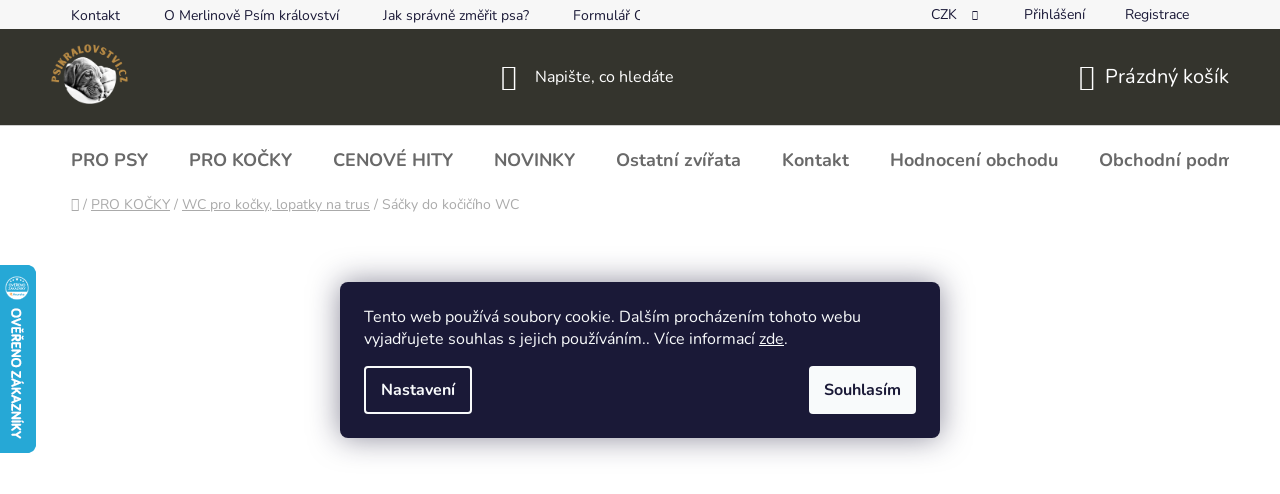

--- FILE ---
content_type: text/html; charset=utf-8
request_url: https://www.psikralovstvi.cz/sacky-do-kociciho-wc/
body_size: 39904
content:
<!doctype html><html lang="cs" dir="ltr" class="header-background-dark external-fonts-loaded"><head><meta charset="utf-8" /><meta name="viewport" content="width=device-width,initial-scale=1" /><title>Sáčky do kočičího WC - Merlinovo Psikralovstvi.cz - eshop pro psy</title><link rel="preconnect" href="https://cdn.myshoptet.com" /><link rel="dns-prefetch" href="https://cdn.myshoptet.com" /><link rel="preload" href="https://cdn.myshoptet.com/prj/dist/master/cms/libs/jquery/jquery-1.11.3.min.js" as="script" /><link href="https://cdn.myshoptet.com/prj/dist/master/cms/templates/frontend_templates/shared/css/font-face/nunito.css" rel="stylesheet"><link href="https://cdn.myshoptet.com/prj/dist/master/shop/dist/font-shoptet-13.css.5d691cfa7dea9a48eb63.css" rel="stylesheet"><script>
dataLayer = [];
dataLayer.push({'shoptet' : {
    "pageType": "category",
    "currency": "CZK",
    "currencyInfo": {
        "decimalSeparator": ",",
        "exchangeRate": 1,
        "priceDecimalPlaces": 2,
        "symbol": "K\u010d",
        "symbolLeft": 0,
        "thousandSeparator": " "
    },
    "language": "cs",
    "projectId": 587160,
    "category": {
        "guid": "9bd8d058-5400-11ee-bb5d-664bf65c3b8e",
        "path": "PRO KO\u010cKY | WC pro ko\u010dky, lopatky na trus | S\u00e1\u010dky do ko\u010di\u010d\u00edho WC",
        "parentCategoryGuid": "7d3f07c0-5400-11ee-99f3-664bf65c3b8e"
    },
    "cartInfo": {
        "id": null,
        "freeShipping": false,
        "leftToFreeGift": {
            "formattedPrice": "3 000 K\u010d",
            "priceLeft": 3000
        },
        "freeGift": false,
        "leftToFreeShipping": {
            "priceLeft": 2500,
            "dependOnRegion": 0,
            "formattedPrice": "2 500 K\u010d"
        },
        "discountCoupon": [],
        "getNoBillingShippingPrice": {
            "withoutVat": 0,
            "vat": 0,
            "withVat": 0
        },
        "cartItems": [],
        "taxMode": "ORDINARY"
    },
    "cart": [],
    "customer": {
        "priceRatio": 1,
        "priceListId": 1,
        "groupId": null,
        "registered": false,
        "mainAccount": false
    }
}});
dataLayer.push({'cookie_consent' : {
    "marketing": "denied",
    "analytics": "denied"
}});
document.addEventListener('DOMContentLoaded', function() {
    shoptet.consent.onAccept(function(agreements) {
        if (agreements.length == 0) {
            return;
        }
        dataLayer.push({
            'cookie_consent' : {
                'marketing' : (agreements.includes(shoptet.config.cookiesConsentOptPersonalisation)
                    ? 'granted' : 'denied'),
                'analytics': (agreements.includes(shoptet.config.cookiesConsentOptAnalytics)
                    ? 'granted' : 'denied')
            },
            'event': 'cookie_consent'
        });
    });
});
</script>

<!-- Google Tag Manager -->
<script>(function(w,d,s,l,i){w[l]=w[l]||[];w[l].push({'gtm.start':
new Date().getTime(),event:'gtm.js'});var f=d.getElementsByTagName(s)[0],
j=d.createElement(s),dl=l!='dataLayer'?'&l='+l:'';j.async=true;j.src=
'https://www.googletagmanager.com/gtm.js?id='+i+dl;f.parentNode.insertBefore(j,f);
})(window,document,'script','dataLayer','GTM-WV5P8D7K');</script>
<!-- End Google Tag Manager -->

<meta property="og:type" content="website"><meta property="og:site_name" content="psikralovstvi.cz"><meta property="og:url" content="https://www.psikralovstvi.cz/sacky-do-kociciho-wc/"><meta property="og:title" content="Sáčky do kočičího WC - Merlinovo Psikralovstvi.cz - eshop pro psy"><meta name="author" content="Merlinovo Psikralovstvi.cz - eshop pro psy"><meta name="web_author" content="Shoptet.cz"><meta name="dcterms.rightsHolder" content="www.psikralovstvi.cz"><meta name="robots" content="index,follow"><meta property="og:image" content="https://www.psikralovstvi.cz/user/categories/orig/sacky-do-kocici-toalety.jpg"><meta property="og:description" content="Sáčky do kočičího WC, Merlinovo Psikralovstvi.cz - eshop pro psy"><meta name="description" content="Sáčky do kočičího WC, Merlinovo Psikralovstvi.cz - eshop pro psy"><meta name="google-site-verification" content="600-039-5082"><style>:root {--color-primary: #a1bf37;--color-primary-h: 73;--color-primary-s: 55%;--color-primary-l: 48%;--color-primary-hover: #ddab55;--color-primary-hover-h: 38;--color-primary-hover-s: 67%;--color-primary-hover-l: 60%;--color-secondary: #ddab55;--color-secondary-h: 38;--color-secondary-s: 67%;--color-secondary-l: 60%;--color-secondary-hover: #ddab55;--color-secondary-hover-h: 38;--color-secondary-hover-s: 67%;--color-secondary-hover-l: 60%;--color-tertiary: #a1bf37;--color-tertiary-h: 73;--color-tertiary-s: 55%;--color-tertiary-l: 48%;--color-tertiary-hover: #ffffff;--color-tertiary-hover-h: 0;--color-tertiary-hover-s: 0%;--color-tertiary-hover-l: 100%;--color-header-background: #34342d;--template-font: "Nunito";--template-headings-font: "Nunito";--header-background-url: url("[data-uri]");--cookies-notice-background: #1A1937;--cookies-notice-color: #F8FAFB;--cookies-notice-button-hover: #f5f5f5;--cookies-notice-link-hover: #27263f;--templates-update-management-preview-mode-content: "Náhled aktualizací šablony je aktivní pro váš prohlížeč."}</style>
    
    <link href="https://cdn.myshoptet.com/prj/dist/master/shop/dist/main-13.less.2fd6823c2abb47a52db6.css" rel="stylesheet" />
            <link href="https://cdn.myshoptet.com/prj/dist/master/shop/dist/mobile-header-v1-13.less.0eef05b29271a35e0eed.css" rel="stylesheet" />
    
    <script>var shoptet = shoptet || {};</script>
    <script src="https://cdn.myshoptet.com/prj/dist/master/shop/dist/main-3g-header.js.b3b3f48cd33902743054.js"></script>
<!-- User include --><!-- api 446(100) html code header -->
<link rel="stylesheet" href="https://cdn.myshoptet.com/usr/api2.dklab.cz/user/documents/_doplnky/poznamka/587160/803/587160_803.css" type="text/css" /><style> :root { 
            --dklab-poznamka-color-main: #39C7CD;  
            --dklab-poznamka-color-empty: #A9A9A9;             
            --dklab-poznamka-color-tooltip-background: #A21831;             
            --dklab-poznamka-color-tooltip-text: #FFFFFF;             
            --dklab-poznamka-color-cart-message: #FFFFFF;             
            --dklab-poznamka-color-cart-message-background: #F7AB31;             
        }
        </style>
<!-- api 1501(1113) html code header -->
<link rel="stylesheet" href="https://cdn.myshoptet.com/usr/api2.dklab.cz/user/documents/_doplnky/filtry/587160/74/587160_74.css" type="text/css" /><style>:root { 
            --dklab-filters-active-color: #DDAB55; 
            --dklab-filters-active-foreground-color: #FFFFFF; 
            --dklab-filters-slider-color: #DDAB55; 
            --dklab-filters-show-filter-foreground-color: #FFFFFF; 
            --dklab-filters-show-filter-background-color: #DDAB55; 
            --dklab-filters-show-filter-edges-size: 10px 25px;
            --dklab-filters-show-filter-align: center;
            --dklab-filters-show-filter-align-desktop: center;
        } 
                .filter-section form.dkLab-parameter fieldset div.div--collapsable:nth-child(+n+4),
                .filter-section form.dkLab-parameter-special fieldset div.div--collapsable:nth-child(+n+3) {
                    display: none;
                } 
                .filter-section form.dkLab-parameter.dkLab-parameter--show fieldset div.div--collapsable:nth-child(+n+4),
                .filter-section form.dkLab-parameter-special.dkLab-parameter-special--show fieldset div.div--collapsable:nth-child(+n+3) {
                    display: block;
                }</style>
<!-- service 446(100) html code header -->
<style>
@font-face {
    font-family: 'poznamka';
    src:  url('https://cdn.myshoptet.com/usr/api2.dklab.cz/user/documents/_doplnky/poznamka/font/note.eot?v1');
    src:  url('https://cdn.myshoptet.com/usr/api2.dklab.cz/user/documents/_doplnky/poznamka/font/note.eot?v1#iefix') format('embedded-opentype'),
    url('https://cdn.myshoptet.com/usr/api2.dklab.cz/user/documents/_doplnky/poznamka/font/note.ttf?v1') format('truetype'),
    url('https://cdn.myshoptet.com/usr/api2.dklab.cz/user/documents/_doplnky/poznamka/font/note.woff?v1') format('woff'),
    url('https://cdn.myshoptet.com/usr/api2.dklab.cz/user/documents/_doplnky/poznamka/font/note.svg?v1') format('svg');
    font-weight: normal;
    font-style: normal;
}
</style>
<!-- service 659(306) html code header -->
<link rel="stylesheet" type="text/css" href="https://cdn.myshoptet.com/usr/fvstudio.myshoptet.com/user/documents/showmore/fv-studio-app-showmore.css?v=21.10.1">

<!-- service 1228(847) html code header -->
<link 
rel="stylesheet" 
href="https://cdn.myshoptet.com/usr/dmartini.myshoptet.com/user/documents/upload/dmartini/shop_rating/shop_rating.min.css?80"
data-author="Dominik Martini" 
data-author-web="dmartini.cz">
<!-- service 1359(974) html code header -->
<link href="https://cdn.myshoptet.com/usr/sazimecesko.myshoptet.com/user/documents/planetwe/common.min.css?v=1.18" rel="stylesheet" />
<link href="https://cdn.myshoptet.com/usr/sazimecesko.myshoptet.com/user/documents/planetwe/Disco.min.css" rel="stylesheet" />

<!--
<link href="https://sazimecesko.myshoptet.com/user/documents/planetwe/common.css?v=1.24" rel="stylesheet" />
<link href="https://sazimecesko.myshoptet.com/user/documents/planetwe/Disco.css" rel="stylesheet" />
-->
<!-- project html code header -->
<style data-addon="Hodnocení obchodu+" data-author="Dominik Martini">
#hodnoceniobchodu  .vote-wrap:not(.admin-response .vote-wrap),
.id--51 #content .vote-wrap:not(.admin-response .vote-wrap),
.template-14.id--51 .rate-wrapper:not(.admin-response .vote-wrap) {
background-color: #F0FFF0 !important;
border-color: #dadada !important;
border-width: 1px !important;
border-style: solid !important;
border-radius: 20px !important;
}

#hodnoceniobchodu .shop-stat-all a {
background-color: #cb2d3e !important;
color: #ffffff !important;
border-color: #cb2d3e !important;
border-radius: 20px !important;
}

#hodnoceniobchodu .shop-stat-all a:hover {
background-color: #666666 !important;
color: #ffffff !important;
border-color: #666666 !important;
}
</style>

<style>
.navigation-in ul li a {color: #696969;}
</style>
<!-- /User include --><link rel="shortcut icon" href="/favicon.ico" type="image/x-icon" /><link rel="canonical" href="https://www.psikralovstvi.cz/sacky-do-kociciho-wc/" />    <script>
        var _hwq = _hwq || [];
        _hwq.push(['setKey', 'FB408934E55D21253E6FE15C810E1AD8']);
        _hwq.push(['setTopPos', '200']);
        _hwq.push(['showWidget', '21']);
        (function() {
            var ho = document.createElement('script');
            ho.src = 'https://cz.im9.cz/direct/i/gjs.php?n=wdgt&sak=FB408934E55D21253E6FE15C810E1AD8';
            var s = document.getElementsByTagName('script')[0]; s.parentNode.insertBefore(ho, s);
        })();
    </script>
<script>!function(){var t={9196:function(){!function(){var t=/\[object (Boolean|Number|String|Function|Array|Date|RegExp)\]/;function r(r){return null==r?String(r):(r=t.exec(Object.prototype.toString.call(Object(r))))?r[1].toLowerCase():"object"}function n(t,r){return Object.prototype.hasOwnProperty.call(Object(t),r)}function e(t){if(!t||"object"!=r(t)||t.nodeType||t==t.window)return!1;try{if(t.constructor&&!n(t,"constructor")&&!n(t.constructor.prototype,"isPrototypeOf"))return!1}catch(t){return!1}for(var e in t);return void 0===e||n(t,e)}function o(t,r,n){this.b=t,this.f=r||function(){},this.d=!1,this.a={},this.c=[],this.e=function(t){return{set:function(r,n){u(c(r,n),t.a)},get:function(r){return t.get(r)}}}(this),i(this,t,!n);var e=t.push,o=this;t.push=function(){var r=[].slice.call(arguments,0),n=e.apply(t,r);return i(o,r),n}}function i(t,n,o){for(t.c.push.apply(t.c,n);!1===t.d&&0<t.c.length;){if("array"==r(n=t.c.shift()))t:{var i=n,a=t.a;if("string"==r(i[0])){for(var f=i[0].split("."),s=f.pop(),p=(i=i.slice(1),0);p<f.length;p++){if(void 0===a[f[p]])break t;a=a[f[p]]}try{a[s].apply(a,i)}catch(t){}}}else if("function"==typeof n)try{n.call(t.e)}catch(t){}else{if(!e(n))continue;for(var l in n)u(c(l,n[l]),t.a)}o||(t.d=!0,t.f(t.a,n),t.d=!1)}}function c(t,r){for(var n={},e=n,o=t.split("."),i=0;i<o.length-1;i++)e=e[o[i]]={};return e[o[o.length-1]]=r,n}function u(t,o){for(var i in t)if(n(t,i)){var c=t[i];"array"==r(c)?("array"==r(o[i])||(o[i]=[]),u(c,o[i])):e(c)?(e(o[i])||(o[i]={}),u(c,o[i])):o[i]=c}}window.DataLayerHelper=o,o.prototype.get=function(t){var r=this.a;t=t.split(".");for(var n=0;n<t.length;n++){if(void 0===r[t[n]])return;r=r[t[n]]}return r},o.prototype.flatten=function(){this.b.splice(0,this.b.length),this.b[0]={},u(this.a,this.b[0])}}()}},r={};function n(e){var o=r[e];if(void 0!==o)return o.exports;var i=r[e]={exports:{}};return t[e](i,i.exports,n),i.exports}n.n=function(t){var r=t&&t.__esModule?function(){return t.default}:function(){return t};return n.d(r,{a:r}),r},n.d=function(t,r){for(var e in r)n.o(r,e)&&!n.o(t,e)&&Object.defineProperty(t,e,{enumerable:!0,get:r[e]})},n.o=function(t,r){return Object.prototype.hasOwnProperty.call(t,r)},function(){"use strict";n(9196)}()}();</script><style>/* custom background */@media (min-width: 992px) {body {background-position: left top;background-repeat: repeat !important;background-attachment: scroll;}}</style>    <!-- Global site tag (gtag.js) - Google Analytics -->
    <script async src="https://www.googletagmanager.com/gtag/js?id=G-2S4NXT4QQW"></script>
    <script>
        
        window.dataLayer = window.dataLayer || [];
        function gtag(){dataLayer.push(arguments);}
        

                    console.debug('default consent data');

            gtag('consent', 'default', {"ad_storage":"denied","analytics_storage":"denied","ad_user_data":"denied","ad_personalization":"denied","wait_for_update":500});
            dataLayer.push({
                'event': 'default_consent'
            });
        
        gtag('js', new Date());

        
                gtag('config', 'G-2S4NXT4QQW', {"groups":"GA4","send_page_view":false,"content_group":"category","currency":"CZK","page_language":"cs"});
        
                gtag('config', 'AW-1061725754', {"allow_enhanced_conversions":true});
        
        
        
        
        
                    gtag('event', 'page_view', {"send_to":"GA4","page_language":"cs","content_group":"category","currency":"CZK"});
        
        
        
        
        
        
        
        
        
        
        
        
        
        document.addEventListener('DOMContentLoaded', function() {
            if (typeof shoptet.tracking !== 'undefined') {
                for (var id in shoptet.tracking.bannersList) {
                    gtag('event', 'view_promotion', {
                        "send_to": "UA",
                        "promotions": [
                            {
                                "id": shoptet.tracking.bannersList[id].id,
                                "name": shoptet.tracking.bannersList[id].name,
                                "position": shoptet.tracking.bannersList[id].position
                            }
                        ]
                    });
                }
            }

            shoptet.consent.onAccept(function(agreements) {
                if (agreements.length !== 0) {
                    console.debug('gtag consent accept');
                    var gtagConsentPayload =  {
                        'ad_storage': agreements.includes(shoptet.config.cookiesConsentOptPersonalisation)
                            ? 'granted' : 'denied',
                        'analytics_storage': agreements.includes(shoptet.config.cookiesConsentOptAnalytics)
                            ? 'granted' : 'denied',
                                                                                                'ad_user_data': agreements.includes(shoptet.config.cookiesConsentOptPersonalisation)
                            ? 'granted' : 'denied',
                        'ad_personalization': agreements.includes(shoptet.config.cookiesConsentOptPersonalisation)
                            ? 'granted' : 'denied',
                        };
                    console.debug('update consent data', gtagConsentPayload);
                    gtag('consent', 'update', gtagConsentPayload);
                    dataLayer.push(
                        { 'event': 'update_consent' }
                    );
                }
            });
        });
    </script>
</head><body class="desktop id-24855 in-sacky-do-kociciho-wc template-13 type-category multiple-columns-body columns-mobile-2 columns-3 smart-labels-active ums_a11y_category_page--off ums_discussion_rating_forms--on ums_a11y_pagination--on mobile-header-version-1"><noscript>
    <style>
        #header {
            padding-top: 0;
            position: relative !important;
            top: 0;
        }
        .header-navigation {
            position: relative !important;
        }
        .overall-wrapper {
            margin: 0 !important;
        }
        body:not(.ready) {
            visibility: visible !important;
        }
    </style>
    <div class="no-javascript">
        <div class="no-javascript__title">Musíte změnit nastavení vašeho prohlížeče</div>
        <div class="no-javascript__text">Podívejte se na: <a href="https://www.google.com/support/bin/answer.py?answer=23852">Jak povolit JavaScript ve vašem prohlížeči</a>.</div>
        <div class="no-javascript__text">Pokud používáte software na blokování reklam, může být nutné povolit JavaScript z této stránky.</div>
        <div class="no-javascript__text">Děkujeme.</div>
    </div>
</noscript>

        <div id="fb-root"></div>
        <script>
            window.fbAsyncInit = function() {
                FB.init({
//                    appId            : 'your-app-id',
                    autoLogAppEvents : true,
                    xfbml            : true,
                    version          : 'v19.0'
                });
            };
        </script>
        <script async defer crossorigin="anonymous" src="https://connect.facebook.net/cs_CZ/sdk.js"></script>
<!-- Google Tag Manager (noscript) -->
<noscript><iframe src="https://www.googletagmanager.com/ns.html?id=GTM-WV5P8D7K"
height="0" width="0" style="display:none;visibility:hidden"></iframe></noscript>
<!-- End Google Tag Manager (noscript) -->

    <div class="siteCookies siteCookies--center siteCookies--dark js-siteCookies" role="dialog" data-testid="cookiesPopup" data-nosnippet>
        <div class="siteCookies__form">
            <div class="siteCookies__content">
                <div class="siteCookies__text">
                    Tento web používá soubory cookie. Dalším procházením tohoto webu vyjadřujete souhlas s jejich používáním.. Více informací <a href="/podminky-ochrany-osobnich-udaju/" target="\" _blank="" rel="\" noreferrer="">zde</a>.
                </div>
                <p class="siteCookies__links">
                    <button class="siteCookies__link js-cookies-settings" aria-label="Nastavení cookies" data-testid="cookiesSettings">Nastavení</button>
                </p>
            </div>
            <div class="siteCookies__buttonWrap">
                                <button class="siteCookies__button js-cookiesConsentSubmit" value="all" aria-label="Přijmout cookies" data-testid="buttonCookiesAccept">Souhlasím</button>
            </div>
        </div>
        <script>
            document.addEventListener("DOMContentLoaded", () => {
                const siteCookies = document.querySelector('.js-siteCookies');
                document.addEventListener("scroll", shoptet.common.throttle(() => {
                    const st = document.documentElement.scrollTop;
                    if (st > 1) {
                        siteCookies.classList.add('siteCookies--scrolled');
                    } else {
                        siteCookies.classList.remove('siteCookies--scrolled');
                    }
                }, 100));
            });
        </script>
    </div>
<a href="#content" class="skip-link sr-only">Přejít na obsah</a><div class="overall-wrapper"><div class="user-action"><div class="container"><div class="user-action-in"><div class="user-action-login popup-widget login-widget"><div class="popup-widget-inner"><h2>Přihlášení k vašemu účtu</h2><div id="customerLogin"><form action="/action/Customer/Login/" method="post" id="formLoginIncluded" class="csrf-enabled" data-testid="formLogin"><input type="hidden" name="referer" value="" /><div class="form-group"><div class="input-wrapper email js-validated-element-wrapper no-label"><input type="email" name="email" class="form-control" placeholder="E-mailová adresa (např. jan@novak.cz)" data-testid="inputEmail" autocomplete="email" required /></div></div><div class="form-group"><div class="input-wrapper password js-validated-element-wrapper no-label"><input type="password" name="password" class="form-control" placeholder="Heslo" data-testid="inputPassword" autocomplete="current-password" required /><span class="no-display">Nemůžete vyplnit toto pole</span><input type="text" name="surname" value="" class="no-display" /></div></div><div class="form-group"><div class="login-wrapper"><button type="submit" class="btn btn-secondary btn-text btn-login" data-testid="buttonSubmit">Přihlásit se</button><div class="password-helper"><a href="/registrace/" data-testid="signup" rel="nofollow">Nová registrace</a><a href="/klient/zapomenute-heslo/" rel="nofollow">Zapomenuté heslo</a></div></div></div></form>
</div></div></div>
    <div id="cart-widget" class="user-action-cart popup-widget cart-widget loader-wrapper" data-testid="popupCartWidget" role="dialog" aria-hidden="true">
        <div class="popup-widget-inner cart-widget-inner place-cart-here">
            <div class="loader-overlay">
                <div class="loader"></div>
            </div>
        </div>
    </div>
</div>
</div></div><div class="top-navigation-bar" data-testid="topNavigationBar">

    <div class="container">

                            <div class="top-navigation-menu">
                <ul class="top-navigation-bar-menu">
                                            <li class="top-navigation-menu-item-29">
                            <a href="/kontakty/" title="Kontakty">Kontakt</a>
                        </li>
                                            <li class="top-navigation-menu-item-19236">
                            <a href="/o-merlinove-psim-kralovstvi/" title="O Merlinově Psím království">O Merlinově Psím království</a>
                        </li>
                                            <li class="top-navigation-menu-item-27722">
                            <a href="/jak-spravne-zmerit-psa/" title="Jak správně změřit psa?">Jak správně změřit psa?</a>
                        </li>
                                            <li class="top-navigation-menu-item-5109">
                            <a href="/https-587160-myshoptet-com-formular-pro-odstoupeni-od-smlouvy-ci-pro-vymenu-zbozi/" title="Formulář ODSTOUPENÍ OD SMLOUVY / VRÁCENÍ a VÝMĚNA ZBOŽÍ">Formulář ODSTOUPENÍ OD SMLOUVY / VRÁCENÍ a VÝMĚNA ZBOŽÍ</a>
                        </li>
                                            <li class="top-navigation-menu-item-5106">
                            <a href="/reklamacni-formular/" title="REKLAMAČNÍ FORMULÁŘ - zboží s vadou">REKLAMAČNÍ FORMULÁŘ - zboží s vadou</a>
                        </li>
                                            <li class="top-navigation-menu-item-39">
                            <a href="/obchodni-podminky/" title="Obchodní podmínky">Obchodní podmínky</a>
                        </li>
                                            <li class="top-navigation-menu-item-691">
                            <a href="/podminky-ochrany-osobnich-udaju/" title="Podmínky ochrany osobních údajů ">Podmínky ochrany osobních údajů </a>
                        </li>
                                    </ul>
                <div class="top-navigation-menu-trigger">Více</div>
                <ul class="top-navigation-bar-menu-helper"></ul>
            </div>
        
        <div class="top-navigation-tools">
                <div class="dropdown">
        <span>Ceny v:</span>
        <button id="topNavigationDropdown" type="button" data-toggle="dropdown" aria-haspopup="true" aria-expanded="false">
            CZK
            <span class="caret"></span>
        </button>
        <ul class="dropdown-menu" aria-labelledby="topNavigationDropdown"><li><a href="/action/Currency/changeCurrency/?currencyCode=CZK" rel="nofollow">CZK</a></li><li><a href="/action/Currency/changeCurrency/?currencyCode=EUR" rel="nofollow">EUR</a></li></ul>
    </div>
            <a href="/login/?backTo=%2Fsacky-do-kociciho-wc%2F" class="top-nav-button top-nav-button-login primary login toggle-window" data-target="login" data-testid="signin" rel="nofollow"><span>Přihlášení</span></a><a href="/registrace/" data-testid="headerSignup">Registrace</a>        </div>

    </div>

</div>
<header id="header">
        <div class="header-top">
            <div class="container navigation-wrapper header-top-wrapper">
                <div class="site-name"><a href="/" data-testid="linkWebsiteLogo"><img src="https://cdn.myshoptet.com/usr/www.psikralovstvi.cz/user/logos/logo-psikralovstvi-gold.png" alt="Merlinovo Psikralovstvi.cz - eshop pro psy" fetchpriority="low" /></a></div>                <div class="search" itemscope itemtype="https://schema.org/WebSite">
                    <meta itemprop="headline" content="Sáčky do kočičího WC"/><meta itemprop="url" content="https://www.psikralovstvi.cz"/><meta itemprop="text" content="Sáčky do kočičího WC, Merlinovo Psikralovstvi.cz - eshop pro psy"/>                    <form action="/action/ProductSearch/prepareString/" method="post"
    id="formSearchForm" class="search-form compact-form js-search-main"
    itemprop="potentialAction" itemscope itemtype="https://schema.org/SearchAction" data-testid="searchForm">
    <fieldset>
        <meta itemprop="target"
            content="https://www.psikralovstvi.cz/vyhledavani/?string={string}"/>
        <input type="hidden" name="language" value="cs"/>
        
            
    <span class="search-input-icon" aria-hidden="true"></span>

<input
    type="search"
    name="string"
        class="query-input form-control search-input js-search-input"
    placeholder="Napište, co hledáte"
    autocomplete="off"
    required
    itemprop="query-input"
    aria-label="Hledat"
    data-testid="searchInput"
>
            <button type="submit" class="btn btn-default search-button" data-testid="searchBtn">Hledat</button>
        
    </fieldset>
</form>
                </div>
                <div class="navigation-buttons">
                    <a href="#" class="toggle-window" data-target="search" data-testid="linkSearchIcon"><span class="sr-only">Hledat</span></a>
                        
    <a href="/kosik/" class="btn btn-icon toggle-window cart-count" data-target="cart" data-hover="true" data-redirect="true" data-testid="headerCart" rel="nofollow" aria-haspopup="dialog" aria-expanded="false" aria-controls="cart-widget">
        
                <span class="sr-only">Nákupní košík</span>
        
            <span class="cart-price visible-lg-inline-block" data-testid="headerCartPrice">
                                    Prázdný košík                            </span>
        
    
            </a>
                    <a href="#" class="toggle-window" data-target="navigation" data-testid="hamburgerMenu"></a>
                </div>
            </div>
        </div>
        <div class="header-bottom">
            <div class="container navigation-wrapper header-bottom-wrapper js-navigation-container">
                <nav id="navigation" aria-label="Hlavní menu" data-collapsible="true"><div class="navigation-in menu"><ul class="menu-level-1" role="menubar" data-testid="headerMenuItems"><li class="menu-item-23403 ext" role="none"><a href="/pro-psy/" data-testid="headerMenuItem" role="menuitem" aria-haspopup="true" aria-expanded="false"><b>PRO PSY</b><span class="submenu-arrow"></span></a><ul class="menu-level-2" aria-label="PRO PSY" tabindex="-1" role="menu"><li class="menu-item-24690" role="none"><a href="/psi-vanoce/" class="menu-image" data-testid="headerMenuItem" tabindex="-1" aria-hidden="true"><img src="data:image/svg+xml,%3Csvg%20width%3D%22140%22%20height%3D%22100%22%20xmlns%3D%22http%3A%2F%2Fwww.w3.org%2F2000%2Fsvg%22%3E%3C%2Fsvg%3E" alt="" aria-hidden="true" width="140" height="100"  data-src="https://cdn.myshoptet.com/usr/www.psikralovstvi.cz/user/categories/thumb/psi-vanoce-pro-psy-tipy-na-darky.png" fetchpriority="low" /></a><div><a href="/psi-vanoce/" data-testid="headerMenuItem" role="menuitem"><span>Psí VÁNOCE</span></a>
                        </div></li><li class="menu-item-23721" role="none"><a href="/vybava-pro-stene/" class="menu-image" data-testid="headerMenuItem" tabindex="-1" aria-hidden="true"><img src="data:image/svg+xml,%3Csvg%20width%3D%22140%22%20height%3D%22100%22%20xmlns%3D%22http%3A%2F%2Fwww.w3.org%2F2000%2Fsvg%22%3E%3C%2Fsvg%3E" alt="" aria-hidden="true" width="140" height="100"  data-src="https://cdn.myshoptet.com/usr/www.psikralovstvi.cz/user/categories/thumb/vybava-pro-stene-potreby-steneci.png" fetchpriority="low" /></a><div><a href="/vybava-pro-stene/" data-testid="headerMenuItem" role="menuitem"><span>Výbava pro ŠTĚNĚ</span></a>
                        </div></li><li class="menu-item-25743 has-third-level" role="none"><a href="/ryte-znamky-pro-psy/" class="menu-image" data-testid="headerMenuItem" tabindex="-1" aria-hidden="true"><img src="data:image/svg+xml,%3Csvg%20width%3D%22140%22%20height%3D%22100%22%20xmlns%3D%22http%3A%2F%2Fwww.w3.org%2F2000%2Fsvg%22%3E%3C%2Fsvg%3E" alt="" aria-hidden="true" width="140" height="100"  data-src="https://cdn.myshoptet.com/usr/www.psikralovstvi.cz/user/categories/thumb/ryta-znamka-red-dingo.png" fetchpriority="low" /></a><div><a href="/ryte-znamky-pro-psy/" data-testid="headerMenuItem" role="menuitem"><span>Ryté známky pro psy</span></a>
                                                    <ul class="menu-level-3" role="menu">
                                                                    <li class="menu-item-25746" role="none">
                                        <a href="/znamky-male-s-rytim/" data-testid="headerMenuItem" role="menuitem">
                                            Známky malé s rytím</a>,                                    </li>
                                                                    <li class="menu-item-25749" role="none">
                                        <a href="/znamky-stredni-s-rytim/" data-testid="headerMenuItem" role="menuitem">
                                            Známky střední s rytím</a>,                                    </li>
                                                                    <li class="menu-item-25758" role="none">
                                        <a href="/znamky-velke-s-rytim/" data-testid="headerMenuItem" role="menuitem">
                                            Známky velké s rytím</a>                                    </li>
                                                            </ul>
                        </div></li><li class="menu-item-23406 has-third-level" role="none"><a href="/krmivo-a-pamlsky-pro-psy/" class="menu-image" data-testid="headerMenuItem" tabindex="-1" aria-hidden="true"><img src="data:image/svg+xml,%3Csvg%20width%3D%22140%22%20height%3D%22100%22%20xmlns%3D%22http%3A%2F%2Fwww.w3.org%2F2000%2Fsvg%22%3E%3C%2Fsvg%3E" alt="" aria-hidden="true" width="140" height="100"  data-src="https://cdn.myshoptet.com/usr/www.psikralovstvi.cz/user/categories/thumb/krmivo-pamlsky-pro-psy-bestsellery-top.png" fetchpriority="low" /></a><div><a href="/krmivo-a-pamlsky-pro-psy/" data-testid="headerMenuItem" role="menuitem"><span>Krmivo a pamlsky pro psy</span></a>
                                                    <ul class="menu-level-3" role="menu">
                                                                    <li class="menu-item-23598" role="none">
                                        <a href="/pamlsky-pro-psy/" data-testid="headerMenuItem" role="menuitem">
                                            Pamlsky pro psy</a>,                                    </li>
                                                                    <li class="menu-item-24084" role="none">
                                        <a href="/konzervy-pro-psy/" data-testid="headerMenuItem" role="menuitem">
                                            Konzervy pro psy</a>,                                    </li>
                                                                    <li class="menu-item-24147" role="none">
                                        <a href="/kapsicky-pro-psy/" data-testid="headerMenuItem" role="menuitem">
                                            Kapsičky pro psy</a>,                                    </li>
                                                                    <li class="menu-item-23409" role="none">
                                        <a href="/granule-pro-psy/" data-testid="headerMenuItem" role="menuitem">
                                            Granule pro psy</a>,                                    </li>
                                                                    <li class="menu-item-27579" role="none">
                                        <a href="/ochucujici-masove-prasky-do-granuli/" data-testid="headerMenuItem" role="menuitem">
                                            Ochucující masové prášky do granulí</a>,                                    </li>
                                                                    <li class="menu-item-26247" role="none">
                                        <a href="/salamy-pro-psy/" data-testid="headerMenuItem" role="menuitem">
                                            Salámy pro psy</a>,                                    </li>
                                                                    <li class="menu-item-24486" role="none">
                                        <a href="/testoviny-pro-psy/" data-testid="headerMenuItem" role="menuitem">
                                            Těstoviny pro psy</a>,                                    </li>
                                                                    <li class="menu-item-27372" role="none">
                                        <a href="/masove-vyvary-s-kousky-masa/" data-testid="headerMenuItem" role="menuitem">
                                            Masové vývary s kousky masa</a>,                                    </li>
                                                                    <li class="menu-item-27381" role="none">
                                        <a href="/pastiky-pro-psy/" data-testid="headerMenuItem" role="menuitem">
                                            Paštiky pro psy</a>,                                    </li>
                                                                    <li class="menu-item-23763" role="none">
                                        <a href="/mleko-a-kase-pro-stenata/" data-testid="headerMenuItem" role="menuitem">
                                            Mléko a kaše pro štěňata</a>                                    </li>
                                                            </ul>
                        </div></li><li class="menu-item-23442 has-third-level" role="none"><a href="/hracky-pro-psy/" class="menu-image" data-testid="headerMenuItem" tabindex="-1" aria-hidden="true"><img src="data:image/svg+xml,%3Csvg%20width%3D%22140%22%20height%3D%22100%22%20xmlns%3D%22http%3A%2F%2Fwww.w3.org%2F2000%2Fsvg%22%3E%3C%2Fsvg%3E" alt="" aria-hidden="true" width="140" height="100"  data-src="https://cdn.myshoptet.com/usr/www.psikralovstvi.cz/user/categories/thumb/hracky-pro-psy-madarsky-ohar.png" fetchpriority="low" /></a><div><a href="/hracky-pro-psy/" data-testid="headerMenuItem" role="menuitem"><span>Hračky pro psy</span></a>
                                                    <ul class="menu-level-3" role="menu">
                                                                    <li class="menu-item-24582" role="none">
                                        <a href="/hlavolamy-a-hry-pro-psy/" data-testid="headerMenuItem" role="menuitem">
                                            Hlavolamy a logické hry pro psy</a>,                                    </li>
                                                                    <li class="menu-item-26970" role="none">
                                        <a href="/kavove-a-olivove-drevo-pro-psy/" data-testid="headerMenuItem" role="menuitem">
                                            Kávové a olivové dřevo pro psy</a>,                                    </li>
                                                                    <li class="menu-item-23949" role="none">
                                        <a href="/dentalni-hracky/" data-testid="headerMenuItem" role="menuitem">
                                            Dentální hračky</a>,                                    </li>
                                                                    <li class="menu-item-24477" role="none">
                                        <a href="/hracky-na-pamlsky/" data-testid="headerMenuItem" role="menuitem">
                                            Hračky na pamlsky</a>,                                    </li>
                                                                    <li class="menu-item-23838" role="none">
                                        <a href="/provazove--bavlnene/" data-testid="headerMenuItem" role="menuitem">
                                            Provazové a bavlněné hračky pro psy</a>,                                    </li>
                                                                    <li class="menu-item-23613" role="none">
                                        <a href="/piskaci--se-zvukem/" data-testid="headerMenuItem" role="menuitem">
                                            Hračky se zvukem a pískací</a>,                                    </li>
                                                                    <li class="menu-item-24213" role="none">
                                        <a href="/plysove-a-jutove/" data-testid="headerMenuItem" role="menuitem">
                                            Plyšové hračky pro psy</a>,                                    </li>
                                                                    <li class="menu-item-26991" role="none">
                                        <a href="/kong-odolne-hracky/" data-testid="headerMenuItem" role="menuitem">
                                            KONG odolné hračky</a>,                                    </li>
                                                                    <li class="menu-item-23637" role="none">
                                        <a href="/letajici-talire--bumerangy/" data-testid="headerMenuItem" role="menuitem">
                                            Létající talíře, bumerangy</a>,                                    </li>
                                                                    <li class="menu-item-24888" role="none">
                                        <a href="/hracky-pro-psy-jw/" data-testid="headerMenuItem" role="menuitem">
                                            Hračky pro psy JW</a>,                                    </li>
                                                                    <li class="menu-item-24216" role="none">
                                        <a href="/tpr-hracky-pro-psy/" data-testid="headerMenuItem" role="menuitem">
                                            TPR hračky pro psy</a>,                                    </li>
                                                                    <li class="menu-item-27676" role="none">
                                        <a href="/jutove-hracky-pro-psy/" data-testid="headerMenuItem" role="menuitem">
                                            Jutové hračky pro psy</a>,                                    </li>
                                                                    <li class="menu-item-27222" role="none">
                                        <a href="/red-dingo-hracky/" data-testid="headerMenuItem" role="menuitem">
                                            Odolné hračky RED DINGO DURABLES</a>,                                    </li>
                                                                    <li class="menu-item-27036" role="none">
                                        <a href="/hracky-afp/" data-testid="headerMenuItem" role="menuitem">
                                            Hračky AFP</a>,                                    </li>
                                                                    <li class="menu-item-23445" role="none">
                                        <a href="/pretahovaci-hazeci/" data-testid="headerMenuItem" role="menuitem">
                                            Přetahovací / házecí</a>,                                    </li>
                                                                    <li class="menu-item-23550" role="none">
                                        <a href="/chuckit-hracky-pro-psy/" data-testid="headerMenuItem" role="menuitem">
                                            Chuckit hračky pro psy</a>,                                    </li>
                                                                    <li class="menu-item-27009" role="none">
                                        <a href="/cmuchaci-koberecky-na-pamlsky/" data-testid="headerMenuItem" role="menuitem">
                                            Čmuchací koberečky na pamlsky</a>,                                    </li>
                                                                    <li class="menu-item-23559" role="none">
                                        <a href="/hazece-micku-pro-psy-micky/" data-testid="headerMenuItem" role="menuitem">
                                            Házeče míčků pro psy + míčky</a>,                                    </li>
                                                                    <li class="menu-item-23607" role="none">
                                        <a href="/tenisove/" data-testid="headerMenuItem" role="menuitem">
                                            Tenisové hračky</a>,                                    </li>
                                                                    <li class="menu-item-23610" role="none">
                                        <a href="/latexove/" data-testid="headerMenuItem" role="menuitem">
                                            Latexové hračky pro psy</a>,                                    </li>
                                                                    <li class="menu-item-23616" role="none">
                                        <a href="/gumove-hracky-pro-psy/" data-testid="headerMenuItem" role="menuitem">
                                            Gumové hračky pro psy</a>,                                    </li>
                                                                    <li class="menu-item-23619" role="none">
                                        <a href="/plovouci/" data-testid="headerMenuItem" role="menuitem">
                                            Plovoucí hračky pro psy</a>,                                    </li>
                                                                    <li class="menu-item-24576" role="none">
                                        <a href="/bazeny-pro-psy/" data-testid="headerMenuItem" role="menuitem">
                                            Bazény pro psy</a>,                                    </li>
                                                                    <li class="menu-item-27673" role="none">
                                        <a href="/kozene-hracky/" data-testid="headerMenuItem" role="menuitem">
                                            Kožené hračky pro psy</a>,                                    </li>
                                                                    <li class="menu-item-26409" role="none">
                                        <a href="/ekologicke-hracky-pro-psy/" data-testid="headerMenuItem" role="menuitem">
                                            Ekologické hračky pro psy</a>,                                    </li>
                                                                    <li class="menu-item-25470" role="none">
                                        <a href="/drevene-aporty-pro-psy/" data-testid="headerMenuItem" role="menuitem">
                                            Dřevěné aporty pro psy</a>,                                    </li>
                                                                    <li class="menu-item-27459" role="none">
                                        <a href="/hracky-kiwi-walker/" data-testid="headerMenuItem" role="menuitem">
                                            Hračky Kiwi Walker</a>,                                    </li>
                                                                    <li class="menu-item-27567" role="none">
                                        <a href="/pantofle-pro-psy/" data-testid="headerMenuItem" role="menuitem">
                                            Papuče pro psy</a>                                    </li>
                                                            </ul>
                        </div></li><li class="menu-item-23463 has-third-level" role="none"><a href="/vencici-a-vycvikove-potreby-pro-psy/" class="menu-image" data-testid="headerMenuItem" tabindex="-1" aria-hidden="true"><img src="data:image/svg+xml,%3Csvg%20width%3D%22140%22%20height%3D%22100%22%20xmlns%3D%22http%3A%2F%2Fwww.w3.org%2F2000%2Fsvg%22%3E%3C%2Fsvg%3E" alt="" aria-hidden="true" width="140" height="100"  data-src="https://cdn.myshoptet.com/usr/www.psikralovstvi.cz/user/categories/thumb/obojky-postroje-voditka-pro-psy-vencici-a-vycvikove-potreby.png" fetchpriority="low" /></a><div><a href="/vencici-a-vycvikove-potreby-pro-psy/" data-testid="headerMenuItem" role="menuitem"><span>Venčící a výcvikové potřeby pro psy</span></a>
                                                    <ul class="menu-level-3" role="menu">
                                                                    <li class="menu-item-23772" role="none">
                                        <a href="/postroje-pro-psy/" data-testid="headerMenuItem" role="menuitem">
                                            Postroje pro psy</a>,                                    </li>
                                                                    <li class="menu-item-23796" role="none">
                                        <a href="/obojky-pro-psy/" data-testid="headerMenuItem" role="menuitem">
                                            Obojky pro psy</a>,                                    </li>
                                                                    <li class="menu-item-23481" role="none">
                                        <a href="/voditka-na-psy/" data-testid="headerMenuItem" role="menuitem">
                                            Vodítka na psy</a>,                                    </li>
                                                                    <li class="menu-item-23466" role="none">
                                        <a href="/pistalky-na-psy--klikry/" data-testid="headerMenuItem" role="menuitem">
                                            Píšťalky na psy, klikry</a>,                                    </li>
                                                                    <li class="menu-item-24069" role="none">
                                        <a href="/ledvinky-pro-pejskare/" data-testid="headerMenuItem" role="menuitem">
                                            Ledvinky pro pejskaře</a>,                                    </li>
                                                                    <li class="menu-item-27655" role="none">
                                        <a href="/kabelky-pro-pejskare/" data-testid="headerMenuItem" role="menuitem">
                                            Kabelky pro pejskaře</a>,                                    </li>
                                                                    <li class="menu-item-24138" role="none">
                                        <a href="/pamlskovniky-2/" data-testid="headerMenuItem" role="menuitem">
                                            Pamlskovníky</a>,                                    </li>
                                                                    <li class="menu-item-23814" role="none">
                                        <a href="/pouzdra-a-sacky-na-trus-2/" data-testid="headerMenuItem" role="menuitem">
                                            Pouzdra a sáčky na trus</a>,                                    </li>
                                                                    <li class="menu-item-24288" role="none">
                                        <a href="/ostatni-voditka/" data-testid="headerMenuItem" role="menuitem">
                                            Ostatní vodítka</a>,                                    </li>
                                                                    <li class="menu-item-23583" role="none">
                                        <a href="/aporty--dummy--pesky/" data-testid="headerMenuItem" role="menuitem">
                                            Aporty, dummy, pešky</a>,                                    </li>
                                                                    <li class="menu-item-23934" role="none">
                                        <a href="/nahubky--ohlavky/" data-testid="headerMenuItem" role="menuitem">
                                            Náhubky, ohlávky</a>,                                    </li>
                                                                    <li class="menu-item-24195" role="none">
                                        <a href="/bezpecnostni-prvky/" data-testid="headerMenuItem" role="menuitem">
                                            Bezpečnostní prvky</a>,                                    </li>
                                                                    <li class="menu-item-24063" role="none">
                                        <a href="/beh--jizda-na-kole-se-psem/" data-testid="headerMenuItem" role="menuitem">
                                            Běh, jízda na kole se psem</a>,                                    </li>
                                                                    <li class="menu-item-24003" role="none">
                                        <a href="/elektronicke-obojky-pro-psy/" data-testid="headerMenuItem" role="menuitem">
                                            Elektronické obojky pro psy</a>,                                    </li>
                                                                    <li class="menu-item-24081" role="none">
                                        <a href="/elektronicke-ploty-pro-psy/" data-testid="headerMenuItem" role="menuitem">
                                            Elektronické ploty pro psy</a>                                    </li>
                                                            </ul>
                        </div></li><li class="menu-item-24492 has-third-level" role="none"><a href="/oblecky-pro-psy/" class="menu-image" data-testid="headerMenuItem" tabindex="-1" aria-hidden="true"><img src="data:image/svg+xml,%3Csvg%20width%3D%22140%22%20height%3D%22100%22%20xmlns%3D%22http%3A%2F%2Fwww.w3.org%2F2000%2Fsvg%22%3E%3C%2Fsvg%3E" alt="" aria-hidden="true" width="140" height="100"  data-src="https://cdn.myshoptet.com/usr/www.psikralovstvi.cz/user/categories/thumb/oblecky-pro-psy-vizsla-hurtta-trixie.png" fetchpriority="low" /></a><div><a href="/oblecky-pro-psy/" data-testid="headerMenuItem" role="menuitem"><span>Oblečky pro psy</span></a>
                                                    <ul class="menu-level-3" role="menu">
                                                                    <li class="menu-item-25479" role="none">
                                        <a href="/oblecky-pro-psy-skladem-ruzne-vyprodej/" data-testid="headerMenuItem" role="menuitem">
                                            VÝPRODEJ oblečků pro psy</a>,                                    </li>
                                                                    <li class="menu-item-24519" role="none">
                                        <a href="/plastenky-pro-psy/" data-testid="headerMenuItem" role="menuitem">
                                            Pláštěnky pro psy</a>,                                    </li>
                                                                    <li class="menu-item-24549" role="none">
                                        <a href="/hurtta-expedition-parka/" data-testid="headerMenuItem" role="menuitem">
                                            Hurtta Expedition parka</a>,                                    </li>
                                                                    <li class="menu-item-26343" role="none">
                                        <a href="/hurtta-extreme-warmer/" data-testid="headerMenuItem" role="menuitem">
                                            Hurtta Extreme Warmer</a>,                                    </li>
                                                                    <li class="menu-item-27611" role="none">
                                        <a href="/kabatky-pro-psy/" data-testid="headerMenuItem" role="menuitem">
                                            Kabátek HERMY pro jezevčíky apod.</a>,                                    </li>
                                                                    <li class="menu-item-27438" role="none">
                                        <a href="/rouen-buldocci/" data-testid="headerMenuItem" role="menuitem">
                                            ROUEN Buldočči</a>,                                    </li>
                                                                    <li class="menu-item-24552" role="none">
                                        <a href="/minot-zimni-vesta/" data-testid="headerMenuItem" role="menuitem">
                                            MINOT zimní vesta</a>,                                    </li>
                                                                    <li class="menu-item-27417" role="none">
                                        <a href="/arlay-vesta-prosivana/" data-testid="headerMenuItem" role="menuitem">
                                            Prošívané vesty s postrojem</a>,                                    </li>
                                                                    <li class="menu-item-24528" role="none">
                                        <a href="/brizon-vesta/" data-testid="headerMenuItem" role="menuitem">
                                            BRIZON vesta</a>,                                    </li>
                                                                    <li class="menu-item-24534" role="none">
                                        <a href="/reflexni-vesty/" data-testid="headerMenuItem" role="menuitem">
                                            REFLEXNÍ vesty</a>,                                    </li>
                                                                    <li class="menu-item-24495" role="none">
                                        <a href="/orleans-vesta/" data-testid="headerMenuItem" role="menuitem">
                                            Orléans vesta</a>,                                    </li>
                                                                    <li class="menu-item-24531" role="none">
                                        <a href="/non-stop-primaloft/" data-testid="headerMenuItem" role="menuitem">
                                            Non-stop PRIMALOFT</a>,                                    </li>
                                                                    <li class="menu-item-27462" role="none">
                                        <a href="/zupany-pro-psy/" data-testid="headerMenuItem" role="menuitem">
                                            Župany pro psy</a>,                                    </li>
                                                                    <li class="menu-item-24954" role="none">
                                        <a href="/plavaci-vesty-pro-psy/" data-testid="headerMenuItem" role="menuitem">
                                            Plavací vesty pro psy</a>,                                    </li>
                                                                    <li class="menu-item-24516" role="none">
                                        <a href="/doodlebone-kabatky/" data-testid="headerMenuItem" role="menuitem">
                                            Doodlebone kabátky</a>,                                    </li>
                                                                    <li class="menu-item-27396" role="none">
                                        <a href="/chladici-vesty-pro-psy/" data-testid="headerMenuItem" role="menuitem">
                                            Chladící vesty pro psy</a>                                    </li>
                                                            </ul>
                        </div></li><li class="menu-item-23955 has-third-level" role="none"><a href="/pelisky-pro-psy/" class="menu-image" data-testid="headerMenuItem" tabindex="-1" aria-hidden="true"><img src="data:image/svg+xml,%3Csvg%20width%3D%22140%22%20height%3D%22100%22%20xmlns%3D%22http%3A%2F%2Fwww.w3.org%2F2000%2Fsvg%22%3E%3C%2Fsvg%3E" alt="" aria-hidden="true" width="140" height="100"  data-src="https://cdn.myshoptet.com/usr/www.psikralovstvi.cz/user/categories/thumb/pelisky-pro-psy-5.png" fetchpriority="low" /></a><div><a href="/pelisky-pro-psy/" data-testid="headerMenuItem" role="menuitem"><span>Pelíšky pro psy</span></a>
                                                    <ul class="menu-level-3" role="menu">
                                                                    <li class="menu-item-24279" role="none">
                                        <a href="/pelisky-skladem-mix/" data-testid="headerMenuItem" role="menuitem">
                                            VÝPRODEJ pelíšků pro psy</a>,                                    </li>
                                                                    <li class="menu-item-25638" role="none">
                                        <a href="/pelisky-s-bocnicemi-mix/" data-testid="headerMenuItem" role="menuitem">
                                            Pelíšky s BOČNICEMI - MIX</a>,                                    </li>
                                                                    <li class="menu-item-25680" role="none">
                                        <a href="/ortopedicke-pelisky-pro-psy/" data-testid="headerMenuItem" role="menuitem">
                                            Ortopedické pelíšky pro psy</a>,                                    </li>
                                                                    <li class="menu-item-27742" role="none">
                                        <a href="/matrace-pro-psy-o--lala-pets/" data-testid="headerMenuItem" role="menuitem">
                                            Matrace pro psy O´lala Pets</a>,                                    </li>
                                                                    <li class="menu-item-23964" role="none">
                                        <a href="/kukane-pro-psy/" data-testid="headerMenuItem" role="menuitem">
                                            Kukaně pro psy</a>,                                    </li>
                                                                    <li class="menu-item-25644" role="none">
                                        <a href="/pelechy-fantastic-elegance/" data-testid="headerMenuItem" role="menuitem">
                                            Pelechy Fantastic Elegance</a>,                                    </li>
                                                                    <li class="menu-item-27354" role="none">
                                        <a href="/pelechy-fantastic-luxury-2/" data-testid="headerMenuItem" role="menuitem">
                                            Pelechy Fantastic Luxury</a>,                                    </li>
                                                                    <li class="menu-item-25920" role="none">
                                        <a href="/pelisky-natalie/" data-testid="headerMenuItem" role="menuitem">
                                            Pelíšky Natalie</a>,                                    </li>
                                                                    <li class="menu-item-24762" role="none">
                                        <a href="/deky-pro-psy/" data-testid="headerMenuItem" role="menuitem">
                                            Deky pro psy</a>,                                    </li>
                                                                    <li class="menu-item-23958" role="none">
                                        <a href="/cestovni-pelechy-a-deky/" data-testid="headerMenuItem" role="menuitem">
                                            Cestovní pelechy a deky</a>,                                    </li>
                                                                    <li class="menu-item-26826" role="none">
                                        <a href="/pelechy-na-gauc/" data-testid="headerMenuItem" role="menuitem">
                                            Pelechy na gauč</a>,                                    </li>
                                                                    <li class="menu-item-23970" role="none">
                                        <a href="/trixie-pelechy/" data-testid="headerMenuItem" role="menuitem">
                                            TRIXIE pelechy</a>,                                    </li>
                                                                    <li class="menu-item-27643" role="none">
                                        <a href="/luxusni-pelisek-adriana-stripe/" data-testid="headerMenuItem" role="menuitem">
                                            Luxusní pelíšek Adriana Stripe</a>,                                    </li>
                                                                    <li class="menu-item-26937" role="none">
                                        <a href="/adele-pelisky-pro-psy/" data-testid="headerMenuItem" role="menuitem">
                                            ADELE pelíšky pro psy</a>,                                    </li>
                                                                    <li class="menu-item-27363" role="none">
                                        <a href="/ella-kulaty-pelisek/" data-testid="headerMenuItem" role="menuitem">
                                            ELLA kulatý pelíšek</a>,                                    </li>
                                                                    <li class="menu-item-25239" role="none">
                                        <a href="/plastove-pelechy/" data-testid="headerMenuItem" role="menuitem">
                                            Plastové pelechy</a>,                                    </li>
                                                                    <li class="menu-item-27348" role="none">
                                        <a href="/stella-pelisek-kulaty-s-dlouhym-vlasem/" data-testid="headerMenuItem" role="menuitem">
                                            STELLA pelíšek kulatý s dlouhým vlasem</a>,                                    </li>
                                                                    <li class="menu-item-27123" role="none">
                                        <a href="/harvey-pelisky/" data-testid="headerMenuItem" role="menuitem">
                                            HARVEY pelíšky</a>,                                    </li>
                                                                    <li class="menu-item-26745" role="none">
                                        <a href="/yetti-podlozky/" data-testid="headerMenuItem" role="menuitem">
                                            YETTI podložky</a>,                                    </li>
                                                                    <li class="menu-item-26001" role="none">
                                        <a href="/pelisek-amelie-de-luxe/" data-testid="headerMenuItem" role="menuitem">
                                            Pelíšek AMELIE DE LUXE</a>,                                    </li>
                                                                    <li class="menu-item-26808" role="none">
                                        <a href="/pelechy-super-deluxe-s-bocnicemi/" data-testid="headerMenuItem" role="menuitem">
                                            Pelechy SUPER Deluxe s bočnicemi</a>,                                    </li>
                                                                    <li class="menu-item-25620" role="none">
                                        <a href="/odolne-polstare-excellent/" data-testid="headerMenuItem" role="menuitem">
                                            Odolné polštáře EXCELLENT</a>,                                    </li>
                                                                    <li class="menu-item-27501" role="none">
                                        <a href="/dara-polstar-mekkoucky/" data-testid="headerMenuItem" role="menuitem">
                                            DARA polštář měkkoučký</a>,                                    </li>
                                                                    <li class="menu-item-24957" role="none">
                                        <a href="/podlozky-a-termodeky-pro-psy/" data-testid="headerMenuItem" role="menuitem">
                                            Podložky a termodeky pro psy</a>,                                    </li>
                                                                    <li class="menu-item-24963" role="none">
                                        <a href="/podlozky-do-prepravek--kleci/" data-testid="headerMenuItem" role="menuitem">
                                            Podložky do přepravek, klecí</a>,                                    </li>
                                                                    <li class="menu-item-27378" role="none">
                                        <a href="/ortopedicke-pelisky-couch/" data-testid="headerMenuItem" role="menuitem">
                                            Ortopedické pelíšky COUCH</a>,                                    </li>
                                                                    <li class="menu-item-25026" role="none">
                                        <a href="/afrodithe-pelisky-se-striskou/" data-testid="headerMenuItem" role="menuitem">
                                            Afrodithe pelíšky se stříškou</a>,                                    </li>
                                                                    <li class="menu-item-25038" role="none">
                                        <a href="/adriana-stahovaci-pelisek/" data-testid="headerMenuItem" role="menuitem">
                                            ADRIANA stahovací pelíšek</a>,                                    </li>
                                                                    <li class="menu-item-25653" role="none">
                                        <a href="/matrace-happy-pro-psy/" data-testid="headerMenuItem" role="menuitem">
                                            Matrace Happy pro psy</a>,                                    </li>
                                                                    <li class="menu-item-26514" role="none">
                                        <a href="/pelechy-samohyl-exclusive/" data-testid="headerMenuItem" role="menuitem">
                                            Pelechy Samohýl Exclusive</a>,                                    </li>
                                                                    <li class="menu-item-25701" role="none">
                                        <a href="/pelisky-agga-pro-male-psy/" data-testid="headerMenuItem" role="menuitem">
                                            Pelíšky AGGA pro malé psy</a>,                                    </li>
                                                                    <li class="menu-item-25953" role="none">
                                        <a href="/pelisek-amelie/" data-testid="headerMenuItem" role="menuitem">
                                            Pelíšek AMELIE</a>,                                    </li>
                                                                    <li class="menu-item-26820" role="none">
                                        <a href="/pelechy-lord-kozenkove-s-bocnicemi/" data-testid="headerMenuItem" role="menuitem">
                                            Pelechy LORD koženkové s bočnicemi</a>,                                    </li>
                                                                    <li class="menu-item-26067" role="none">
                                        <a href="/super-odolne-praktik-pelechy/" data-testid="headerMenuItem" role="menuitem">
                                            Super odolné PRAKTIK pelechy</a>,                                    </li>
                                                                    <li class="menu-item-24108" role="none">
                                        <a href="/pelisky-s-tlapkami/" data-testid="headerMenuItem" role="menuitem">
                                            Pelíšky s TLAPKAMI</a>,                                    </li>
                                                                    <li class="menu-item-25719" role="none">
                                        <a href="/podlozky-persan/" data-testid="headerMenuItem" role="menuitem">
                                            Podložky Peršan</a>,                                    </li>
                                                                    <li class="menu-item-25923" role="none">
                                        <a href="/casper-trendy/" data-testid="headerMenuItem" role="menuitem">
                                            Casper Trendy</a>,                                    </li>
                                                                    <li class="menu-item-25929" role="none">
                                        <a href="/pelisky-agga-cool/" data-testid="headerMenuItem" role="menuitem">
                                            Pelíšky AGGA Cool</a>,                                    </li>
                                                                    <li class="menu-item-26025" role="none">
                                        <a href="/fuzzy-cube-pelisky/" data-testid="headerMenuItem" role="menuitem">
                                            FUZZY CUBE pelíšky</a>,                                    </li>
                                                                    <li class="menu-item-26301" role="none">
                                        <a href="/terezie-pelisek/" data-testid="headerMenuItem" role="menuitem">
                                            TEREZIE pelíšek</a>,                                    </li>
                                                                    <li class="menu-item-27369" role="none">
                                        <a href="/louis-pelisky/" data-testid="headerMenuItem" role="menuitem">
                                            LOUIS pelíšky</a>,                                    </li>
                                                                    <li class="menu-item-26532" role="none">
                                        <a href="/iglu-pro-psa/" data-testid="headerMenuItem" role="menuitem">
                                            Iglů pro psa</a>,                                    </li>
                                                                    <li class="menu-item-26649" role="none">
                                        <a href="/sarah-pelisky/" data-testid="headerMenuItem" role="menuitem">
                                            Sarah pelíšky</a>,                                    </li>
                                                                    <li class="menu-item-26703" role="none">
                                        <a href="/orbis-de-luxe-pelisek/" data-testid="headerMenuItem" role="menuitem">
                                            ORBIS De Luxe pelíšek</a>,                                    </li>
                                                                    <li class="menu-item-26718" role="none">
                                        <a href="/adina-hrejivy-pelisek/" data-testid="headerMenuItem" role="menuitem">
                                            Adina hřejivý pelíšek</a>,                                    </li>
                                                                    <li class="menu-item-26712" role="none">
                                        <a href="/esther-pelisky/" data-testid="headerMenuItem" role="menuitem">
                                            ESTHER pelíšky</a>,                                    </li>
                                                                    <li class="menu-item-26742" role="none">
                                        <a href="/fuzzy-podlozka/" data-testid="headerMenuItem" role="menuitem">
                                            FUZZY podložka</a>,                                    </li>
                                                                    <li class="menu-item-26241" role="none">
                                        <a href="/casper-elegance/" data-testid="headerMenuItem" role="menuitem">
                                            Casper Elegance</a>,                                    </li>
                                                                    <li class="menu-item-26856" role="none">
                                        <a href="/tulipytliky-pro-male-psy/" data-testid="headerMenuItem" role="menuitem">
                                            Tulipytlíky pro malé psy</a>,                                    </li>
                                                                    <li class="menu-item-26940" role="none">
                                        <a href="/diana-pelisky/" data-testid="headerMenuItem" role="menuitem">
                                            DIANA pelíšky</a>,                                    </li>
                                                                    <li class="menu-item-26946" role="none">
                                        <a href="/emily-pelisek/" data-testid="headerMenuItem" role="menuitem">
                                            Emily pelíšek</a>,                                    </li>
                                                                    <li class="menu-item-24744" role="none">
                                        <a href="/vyhrivaci-a-chladici-podlozky/" data-testid="headerMenuItem" role="menuitem">
                                            Vyhřívací a chladící podložky</a>,                                    </li>
                                                                    <li class="menu-item-26949" role="none">
                                        <a href="/agga-luxury/" data-testid="headerMenuItem" role="menuitem">
                                            AGGA Luxury</a>,                                    </li>
                                                                    <li class="menu-item-27237" role="none">
                                        <a href="/papuce-se-striskou/" data-testid="headerMenuItem" role="menuitem">
                                            PAPUČE se stříškou</a>,                                    </li>
                                                                    <li class="menu-item-25692" role="none">
                                        <a href="/jimmy-pelechy/" data-testid="headerMenuItem" role="menuitem">
                                            JIMMY pelechy</a>,                                    </li>
                                                                    <li class="menu-item-27360" role="none">
                                        <a href="/clara-pelisek-2v1/" data-testid="headerMenuItem" role="menuitem">
                                            Clara pelíšek 2v1</a>,                                    </li>
                                                                    <li class="menu-item-27405" role="none">
                                        <a href="/lehatka-pro-psy/" data-testid="headerMenuItem" role="menuitem">
                                            Lehátka pro psy</a>,                                    </li>
                                                                    <li class="menu-item-24114" role="none">
                                        <a href="/pelisky-pro-psy-ostatni/" data-testid="headerMenuItem" role="menuitem">
                                            Pelíšky pro psy - ostatní</a>                                    </li>
                                                            </ul>
                        </div></li><li class="menu-item-27748" role="none"><a href="/hurtta-2/" class="menu-image" data-testid="headerMenuItem" tabindex="-1" aria-hidden="true"><img src="data:image/svg+xml,%3Csvg%20width%3D%22140%22%20height%3D%22100%22%20xmlns%3D%22http%3A%2F%2Fwww.w3.org%2F2000%2Fsvg%22%3E%3C%2Fsvg%3E" alt="" aria-hidden="true" width="140" height="100"  data-src="https://cdn.myshoptet.com/usr/www.psikralovstvi.cz/user/categories/thumb/logo-hurtta.png" fetchpriority="low" /></a><div><a href="/hurtta-2/" data-testid="headerMenuItem" role="menuitem"><span>HURTTA ⭐</span></a>
                        </div></li><li class="menu-item-23496 has-third-level" role="none"><a href="/red-dingo/" class="menu-image" data-testid="headerMenuItem" tabindex="-1" aria-hidden="true"><img src="data:image/svg+xml,%3Csvg%20width%3D%22140%22%20height%3D%22100%22%20xmlns%3D%22http%3A%2F%2Fwww.w3.org%2F2000%2Fsvg%22%3E%3C%2Fsvg%3E" alt="" aria-hidden="true" width="140" height="100"  data-src="https://cdn.myshoptet.com/usr/www.psikralovstvi.cz/user/categories/thumb/psi-red-dingo.png" fetchpriority="low" /></a><div><a href="/red-dingo/" data-testid="headerMenuItem" role="menuitem"><span>RED DINGO</span></a>
                                                    <ul class="menu-level-3" role="menu">
                                                                    <li class="menu-item-25737" role="none">
                                        <a href="/znamky-s-rytim-red-dingo/" data-testid="headerMenuItem" role="menuitem">
                                            Známky s rytím RED DINGO</a>,                                    </li>
                                                                    <li class="menu-item-25089" role="none">
                                        <a href="/obojky-red-dingo/" data-testid="headerMenuItem" role="menuitem">
                                            Obojky RED DINGO</a>,                                    </li>
                                                                    <li class="menu-item-23499" role="none">
                                        <a href="/voditka-red-dingo/" data-testid="headerMenuItem" role="menuitem">
                                            Vodítka RED DINGO</a>,                                    </li>
                                                                    <li class="menu-item-25125" role="none">
                                        <a href="/postroje-red-dingo/" data-testid="headerMenuItem" role="menuitem">
                                            Postroje RED DINGO</a>,                                    </li>
                                                                    <li class="menu-item-25560" role="none">
                                        <a href="/karabinky-red-dingo/" data-testid="headerMenuItem" role="menuitem">
                                            Karabinky RED DINGO</a>,                                    </li>
                                                                    <li class="menu-item-27225" role="none">
                                        <a href="/hracky-red-dingo/" data-testid="headerMenuItem" role="menuitem">
                                            Hračky RED DINGO odolné</a>                                    </li>
                                                            </ul>
                        </div></li><li class="menu-item-23469 has-third-level" role="none"><a href="/pro-lovecke-psy/" class="menu-image" data-testid="headerMenuItem" tabindex="-1" aria-hidden="true"><img src="data:image/svg+xml,%3Csvg%20width%3D%22140%22%20height%3D%22100%22%20xmlns%3D%22http%3A%2F%2Fwww.w3.org%2F2000%2Fsvg%22%3E%3C%2Fsvg%3E" alt="" aria-hidden="true" width="140" height="100"  data-src="https://cdn.myshoptet.com/usr/www.psikralovstvi.cz/user/categories/thumb/potreby-pro-lovecke-psy-vizsla-retriever.png" fetchpriority="low" /></a><div><a href="/pro-lovecke-psy/" data-testid="headerMenuItem" role="menuitem"><span>Pro LOVECKÉ PSY</span></a>
                                                    <ul class="menu-level-3" role="menu">
                                                                    <li class="menu-item-23472" role="none">
                                        <a href="/pistalky/" data-testid="headerMenuItem" role="menuitem">
                                            Píšťalky</a>,                                    </li>
                                                                    <li class="menu-item-23889" role="none">
                                        <a href="/aporty-dummy-pro-lovecaky/" data-testid="headerMenuItem" role="menuitem">
                                            Aporty Dummy pro lovečáky</a>,                                    </li>
                                                                    <li class="menu-item-25056" role="none">
                                        <a href="/obojky-kozene-a-lovecke/" data-testid="headerMenuItem" role="menuitem">
                                            Obojky kožené a lovecké</a>,                                    </li>
                                                                    <li class="menu-item-23487" role="none">
                                        <a href="/voditka-lovecka-a-doplnky/" data-testid="headerMenuItem" role="menuitem">
                                            Vodítka lovecká a doplňky</a>,                                    </li>
                                                                    <li class="menu-item-25464" role="none">
                                        <a href="/drevene-aporty/" data-testid="headerMenuItem" role="menuitem">
                                            Dřevěné aporty - kozlíky pro psy</a>,                                    </li>
                                                                    <li class="menu-item-24372" role="none">
                                        <a href="/pachy-zvere/" data-testid="headerMenuItem" role="menuitem">
                                            Pachy zvěře</a>,                                    </li>
                                                                    <li class="menu-item-24942" role="none">
                                        <a href="/bezpecnostni-vesty-a-obojky/" data-testid="headerMenuItem" role="menuitem">
                                            Bezpečnostní vesty a obojky</a>,                                    </li>
                                                                    <li class="menu-item-23589" role="none">
                                        <a href="/pesky-a-dummy-ostatni/" data-testid="headerMenuItem" role="menuitem">
                                            Pešky a dummy ostatní</a>,                                    </li>
                                                                    <li class="menu-item-27399" role="none">
                                        <a href="/opasky-na-dummy-a-aporty/" data-testid="headerMenuItem" role="menuitem">
                                            Opasky na dummy a aporty</a>,                                    </li>
                                                                    <li class="menu-item-24474" role="none">
                                        <a href="/pouzdra-na-pamlsky-bracco/" data-testid="headerMenuItem" role="menuitem">
                                            Pouzdra na pamlsky Bracco</a>,                                    </li>
                                                                    <li class="menu-item-24132" role="none">
                                        <a href="/doplnky/" data-testid="headerMenuItem" role="menuitem">
                                            Doplňky</a>,                                    </li>
                                                                    <li class="menu-item-26460" role="none">
                                        <a href="/polstarky-s-motivy-zvirat-2/" data-testid="headerMenuItem" role="menuitem">
                                            Polštářky s motivy zvířat</a>                                    </li>
                                                            </ul>
                        </div></li><li class="menu-item-23574 has-third-level" role="none"><a href="/vitaminy-a-doplnky-stravy-pro-psy/" class="menu-image" data-testid="headerMenuItem" tabindex="-1" aria-hidden="true"><img src="data:image/svg+xml,%3Csvg%20width%3D%22140%22%20height%3D%22100%22%20xmlns%3D%22http%3A%2F%2Fwww.w3.org%2F2000%2Fsvg%22%3E%3C%2Fsvg%3E" alt="" aria-hidden="true" width="140" height="100"  data-src="https://cdn.myshoptet.com/usr/www.psikralovstvi.cz/user/categories/thumb/vitaminy-a-doplnky-stravy-pro-psy-fr-buldocek.png" fetchpriority="low" /></a><div><a href="/vitaminy-a-doplnky-stravy-pro-psy/" data-testid="headerMenuItem" role="menuitem"><span>Vitaminy a doplňky stravy pro psy</span></a>
                                                    <ul class="menu-level-3" role="menu">
                                                                    <li class="menu-item-23580" role="none">
                                        <a href="/pohybovy-aparat/" data-testid="headerMenuItem" role="menuitem">
                                            Pohybový aparát</a>,                                    </li>
                                                                    <li class="menu-item-23940" role="none">
                                        <a href="/zuby--zapach-z-tlamy-2/" data-testid="headerMenuItem" role="menuitem">
                                            Zuby, zápach z tlamy</a>,                                    </li>
                                                                    <li class="menu-item-23628" role="none">
                                        <a href="/zdrava-srst-a-kuze/" data-testid="headerMenuItem" role="menuitem">
                                            Zdravá srst a kůže</a>,                                    </li>
                                                                    <li class="menu-item-24741" role="none">
                                        <a href="/lososovy-olej-pro-psy/" data-testid="headerMenuItem" role="menuitem">
                                            Lososový olej pro psy</a>,                                    </li>
                                                                    <li class="menu-item-23787" role="none">
                                        <a href="/traveni--proti-prujmu/" data-testid="headerMenuItem" role="menuitem">
                                            Trávení, proti průjmu</a>,                                    </li>
                                                                    <li class="menu-item-23634" role="none">
                                        <a href="/imunita--kondice--zotaveni/" data-testid="headerMenuItem" role="menuitem">
                                            Imunita, kondice, zotavení</a>,                                    </li>
                                                                    <li class="menu-item-25047" role="none">
                                        <a href="/canvit-barf-pripravky-pro-psy/" data-testid="headerMenuItem" role="menuitem">
                                            CANVIT BARF přípravky pro psy</a>,                                    </li>
                                                                    <li class="menu-item-24237" role="none">
                                        <a href="/proti-stresu--na-zklidneni-psa/" data-testid="headerMenuItem" role="menuitem">
                                            Proti stresu, na zklidnění psa</a>,                                    </li>
                                                                    <li class="menu-item-23625" role="none">
                                        <a href="/multivitaminy-pro-psy/" data-testid="headerMenuItem" role="menuitem">
                                            Multivitaminy pro psy</a>,                                    </li>
                                                                    <li class="menu-item-23631" role="none">
                                        <a href="/brezost--laktace--stenata/" data-testid="headerMenuItem" role="menuitem">
                                            Březost, laktace, štěňata</a>,                                    </li>
                                                                    <li class="menu-item-27483" role="none">
                                        <a href="/cbd-olej-pro-psa/" data-testid="headerMenuItem" role="menuitem">
                                            CBD olej pro psa</a>,                                    </li>
                                                                    <li class="menu-item-23835" role="none">
                                        <a href="/rakovina-u-psa/" data-testid="headerMenuItem" role="menuitem">
                                            Rakovina u psa</a>,                                    </li>
                                                                    <li class="menu-item-24846" role="none">
                                        <a href="/mocove-cesty-u-psu--ledviny/" data-testid="headerMenuItem" role="menuitem">
                                            Močové cesty u psů, ledviny</a>,                                    </li>
                                                                    <li class="menu-item-24915" role="none">
                                        <a href="/prirodni-antiparazitika-pro-psy/" data-testid="headerMenuItem" role="menuitem">
                                            Přírodní antiparazitika pro psy</a>,                                    </li>
                                                                    <li class="menu-item-23577" role="none">
                                        <a href="/alavis/" data-testid="headerMenuItem" role="menuitem">
                                            ALAVIS</a>,                                    </li>
                                                                    <li class="menu-item-26304" role="none">
                                        <a href="/dog-rocks-eliminace-skvrn-na-travniku-od-moci/" data-testid="headerMenuItem" role="menuitem">
                                            Dog Rocks - eliminace skvrn na trávníku od moči</a>,                                    </li>
                                                                    <li class="menu-item-27486" role="none">
                                        <a href="/epilepsie-u-psa/" data-testid="headerMenuItem" role="menuitem">
                                            Epilepsie u psa</a>,                                    </li>
                                                                    <li class="menu-item-27489" role="none">
                                        <a href="/proti-bolesti-u-psa/" data-testid="headerMenuItem" role="menuitem">
                                            Proti bolesti u psa</a>,                                    </li>
                                                                    <li class="menu-item-27498" role="none">
                                        <a href="/konopny-olej-pro-psa/" data-testid="headerMenuItem" role="menuitem">
                                            Konopný olej pro psa</a>                                    </li>
                                                            </ul>
                        </div></li><li class="menu-item-23448 has-third-level" role="none"><a href="/hygiena--ochrana--pece-o-psa/" class="menu-image" data-testid="headerMenuItem" tabindex="-1" aria-hidden="true"><img src="data:image/svg+xml,%3Csvg%20width%3D%22140%22%20height%3D%22100%22%20xmlns%3D%22http%3A%2F%2Fwww.w3.org%2F2000%2Fsvg%22%3E%3C%2Fsvg%3E" alt="" aria-hidden="true" width="140" height="100"  data-src="https://cdn.myshoptet.com/usr/www.psikralovstvi.cz/user/categories/thumb/hygiena-ochrana-pece-o-psa-pes.png" fetchpriority="low" /></a><div><a href="/hygiena--ochrana--pece-o-psa/" data-testid="headerMenuItem" role="menuitem"><span>Hygiena, ochrana, péče o psa</span></a>
                                                    <ul class="menu-level-3" role="menu">
                                                                    <li class="menu-item-23811" role="none">
                                        <a href="/pouzdra-a-sacky-na-trus/" data-testid="headerMenuItem" role="menuitem">
                                            Pouzdra a sáčky na trus</a>,                                    </li>
                                                                    <li class="menu-item-23451" role="none">
                                        <a href="/srst-a-veskera-pece-o-ni/" data-testid="headerMenuItem" role="menuitem">
                                            Srst a veškerá péče o ni</a>,                                    </li>
                                                                    <li class="menu-item-23565" role="none">
                                        <a href="/zuby--zapach-z-tlamy/" data-testid="headerMenuItem" role="menuitem">
                                            Zuby, zápach z tlamy</a>,                                    </li>
                                                                    <li class="menu-item-23457" role="none">
                                        <a href="/tlapky/" data-testid="headerMenuItem" role="menuitem">
                                            Tlapky</a>,                                    </li>
                                                                    <li class="menu-item-23529" role="none">
                                        <a href="/oci-2/" data-testid="headerMenuItem" role="menuitem">
                                            Oči</a>,                                    </li>
                                                                    <li class="menu-item-23562" role="none">
                                        <a href="/usi/" data-testid="headerMenuItem" role="menuitem">
                                            Uši</a>,                                    </li>
                                                                    <li class="menu-item-23724" role="none">
                                        <a href="/proti-okusovani-a-obcuravani/" data-testid="headerMenuItem" role="menuitem">
                                            Proti okusování a občůrávání</a>,                                    </li>
                                                                    <li class="menu-item-23742" role="none">
                                        <a href="/drapky/" data-testid="headerMenuItem" role="menuitem">
                                            Drápky</a>,                                    </li>
                                                                    <li class="menu-item-23760" role="none">
                                        <a href="/harani/" data-testid="headerMenuItem" role="menuitem">
                                            Hárání</a>,                                    </li>
                                                                    <li class="menu-item-23766" role="none">
                                        <a href="/podlozky-a-wc-pro-stene/" data-testid="headerMenuItem" role="menuitem">
                                            Podložky a WC pro štěně</a>,                                    </li>
                                                                    <li class="menu-item-23769" role="none">
                                        <a href="/znackovani--inkontinence/" data-testid="headerMenuItem" role="menuitem">
                                            Značkování, inkontinence</a>,                                    </li>
                                                                    <li class="menu-item-24099" role="none">
                                        <a href="/obvazovy-material-pro-psy/" data-testid="headerMenuItem" role="menuitem">
                                            Obvazový materiál pro psy</a>,                                    </li>
                                                                    <li class="menu-item-24117" role="none">
                                        <a href="/proti-prujmu/" data-testid="headerMenuItem" role="menuitem">
                                            Proti průjmu</a>,                                    </li>
                                                                    <li class="menu-item-24459" role="none">
                                        <a href="/sprej-na-agresivni-psy/" data-testid="headerMenuItem" role="menuitem">
                                            Sprej na agresivní psy</a>,                                    </li>
                                                                    <li class="menu-item-24588" role="none">
                                        <a href="/sberace-exkrementu/" data-testid="headerMenuItem" role="menuitem">
                                            Sběrače exkrementů</a>,                                    </li>
                                                                    <li class="menu-item-24606" role="none">
                                        <a href="/dezinfekce--cistota/" data-testid="headerMenuItem" role="menuitem">
                                            Dezinfekce, čistota</a>,                                    </li>
                                                                    <li class="menu-item-25524" role="none">
                                        <a href="/limce-ochranne-pro-psy/" data-testid="headerMenuItem" role="menuitem">
                                            Límce ochranné pro psy</a>,                                    </li>
                                                                    <li class="menu-item-27631" role="none">
                                        <a href="/lekarnicky-pro-psy/" data-testid="headerMenuItem" role="menuitem">
                                            Lékárničky pro psy</a>,                                    </li>
                                                                    <li class="menu-item-26307" role="none">
                                        <a href="/dog-rocks-eliminace-skvrn-na-travniku-od-moci-2/" data-testid="headerMenuItem" role="menuitem">
                                            Dog Rocks - eliminace skvrn na trávníku od moči</a>,                                    </li>
                                                                    <li class="menu-item-27018" role="none">
                                        <a href="/odstranovac-srsti-z-povrchu/" data-testid="headerMenuItem" role="menuitem">
                                            Odstraňovač srsti z povrchů</a>                                    </li>
                                                            </ul>
                        </div></li><li class="menu-item-23658 has-third-level" role="none"><a href="/cestovani-se-psem/" class="menu-image" data-testid="headerMenuItem" tabindex="-1" aria-hidden="true"><img src="data:image/svg+xml,%3Csvg%20width%3D%22140%22%20height%3D%22100%22%20xmlns%3D%22http%3A%2F%2Fwww.w3.org%2F2000%2Fsvg%22%3E%3C%2Fsvg%3E" alt="" aria-hidden="true" width="140" height="100"  data-src="https://cdn.myshoptet.com/usr/www.psikralovstvi.cz/user/categories/thumb/cestovani-se-psem-potreby.png" fetchpriority="low" /></a><div><a href="/cestovani-se-psem/" data-testid="headerMenuItem" role="menuitem"><span>Cestování se psem</span></a>
                                                    <ul class="menu-level-3" role="menu">
                                                                    <li class="menu-item-23781" role="none">
                                        <a href="/postroje-do-auta/" data-testid="headerMenuItem" role="menuitem">
                                            Postroje do auta</a>,                                    </li>
                                                                    <li class="menu-item-24396" role="none">
                                        <a href="/autosedacky-pro-psy/" data-testid="headerMenuItem" role="menuitem">
                                            Autosedačky pro psy</a>,                                    </li>
                                                                    <li class="menu-item-23715" role="none">
                                        <a href="/potahy-a-luzka-do-auta/" data-testid="headerMenuItem" role="menuitem">
                                            Potahy a lůžka do auta</a>,                                    </li>
                                                                    <li class="menu-item-23661" role="none">
                                        <a href="/prepravky-a-prislusenstvi/" data-testid="headerMenuItem" role="menuitem">
                                            Přepravky a příslušenství</a>,                                    </li>
                                                                    <li class="menu-item-23952" role="none">
                                        <a href="/cestovni-pelechy-pro-psy/" data-testid="headerMenuItem" role="menuitem">
                                            Cestovní pelechy pro psy</a>,                                    </li>
                                                                    <li class="menu-item-23925" role="none">
                                        <a href="/nositka--tasky--batohy-na-psy/" data-testid="headerMenuItem" role="menuitem">
                                            Nosítka, tašky, batohy na psy</a>,                                    </li>
                                                                    <li class="menu-item-23826" role="none">
                                        <a href="/site-do-auta/" data-testid="headerMenuItem" role="menuitem">
                                            Sítě do auta</a>,                                    </li>
                                                                    <li class="menu-item-23844" role="none">
                                        <a href="/cestovni-lahve-pro-psy/" data-testid="headerMenuItem" role="menuitem">
                                            Cestovní láhve pro psy</a>,                                    </li>
                                                                    <li class="menu-item-23859" role="none">
                                        <a href="/misky-cestovni-a-foodbagy/" data-testid="headerMenuItem" role="menuitem">
                                            Misky cestovní a foodbagy</a>,                                    </li>
                                                                    <li class="menu-item-24447" role="none">
                                        <a href="/rampy-do-auta-pro-psy/" data-testid="headerMenuItem" role="menuitem">
                                            Rampy do auta pro psy</a>,                                    </li>
                                                                    <li class="menu-item-24732" role="none">
                                        <a href="/schody-pro-psy/" data-testid="headerMenuItem" role="menuitem">
                                            Schůdky pro psy</a>,                                    </li>
                                                                    <li class="menu-item-23916" role="none">
                                        <a href="/nylonove-petboxy-do-auta/" data-testid="headerMenuItem" role="menuitem">
                                            Nylonové petboxy do auta</a>,                                    </li>
                                                                    <li class="menu-item-23961" role="none">
                                        <a href="/automrize-pro-psy/" data-testid="headerMenuItem" role="menuitem">
                                            Automříže pro psy</a>,                                    </li>
                                                                    <li class="menu-item-24276" role="none">
                                        <a href="/automrizky-do-okna/" data-testid="headerMenuItem" role="menuitem">
                                            Automřížky do okna</a>,                                    </li>
                                                                    <li class="menu-item-24378" role="none">
                                        <a href="/klece-do-auta/" data-testid="headerMenuItem" role="menuitem">
                                            Klece do auta</a>,                                    </li>
                                                                    <li class="menu-item-24426" role="none">
                                        <a href="/voziky-za-kolo--prepravky/" data-testid="headerMenuItem" role="menuitem">
                                            Vozíky za kolo, přepravky</a>,                                    </li>
                                                                    <li class="menu-item-25650" role="none">
                                        <a href="/matrace-do-kufru-auta/" data-testid="headerMenuItem" role="menuitem">
                                            Matrace do kufru auta</a>,                                    </li>
                                                                    <li class="menu-item-27725" role="none">
                                        <a href="/prepravky-na-riditka-kola-pro-psa/" data-testid="headerMenuItem" role="menuitem">
                                            Přepravky na řidítka kola pro psa</a>,                                    </li>
                                                                    <li class="menu-item-27728" role="none">
                                        <a href="/vodici-sety-ke-kolu-pro-psa/" data-testid="headerMenuItem" role="menuitem">
                                            Vodící sety ke kolu pro psa</a>                                    </li>
                                                            </ul>
                        </div></li><li class="menu-item-23928 has-third-level" role="none"><a href="/nositka-a-batohy-na-psy/" class="menu-image" data-testid="headerMenuItem" tabindex="-1" aria-hidden="true"><img src="data:image/svg+xml,%3Csvg%20width%3D%22140%22%20height%3D%22100%22%20xmlns%3D%22http%3A%2F%2Fwww.w3.org%2F2000%2Fsvg%22%3E%3C%2Fsvg%3E" alt="" aria-hidden="true" width="140" height="100"  data-src="https://cdn.myshoptet.com/usr/www.psikralovstvi.cz/user/categories/thumb/psi-na-vystavu1.png" fetchpriority="low" /></a><div><a href="/nositka-a-batohy-na-psy/" data-testid="headerMenuItem" role="menuitem"><span>Nosítka a batohy na psy</span></a>
                                                    <ul class="menu-level-3" role="menu">
                                                                    <li class="menu-item-24585" role="none">
                                        <a href="/nositka-na-psy/" data-testid="headerMenuItem" role="menuitem">
                                            Nosítka na psy</a>,                                    </li>
                                                                    <li class="menu-item-23931" role="none">
                                        <a href="/batohy-na-noseni-psu/" data-testid="headerMenuItem" role="menuitem">
                                            Batohy na nošení psů</a>,                                    </li>
                                                                    <li class="menu-item-24171" role="none">
                                        <a href="/tasky-a-kabely-na-prenos-psa/" data-testid="headerMenuItem" role="menuitem">
                                            Tašky a kabely na přenos psa</a>,                                    </li>
                                                                    <li class="menu-item-24294" role="none">
                                        <a href="/kocarky-a-vozitka-pro-psy/" data-testid="headerMenuItem" role="menuitem">
                                            Kočárky a vozítka pro psy</a>,                                    </li>
                                                                    <li class="menu-item-24600" role="none">
                                        <a href="/batohy-na-zada-psa/" data-testid="headerMenuItem" role="menuitem">
                                            Batohy na záda psa</a>                                    </li>
                                                            </ul>
                        </div></li><li class="menu-item-24696 has-third-level" role="none"><a href="/non-stop-dogwear-2/" class="menu-image" data-testid="headerMenuItem" tabindex="-1" aria-hidden="true"><img src="data:image/svg+xml,%3Csvg%20width%3D%22140%22%20height%3D%22100%22%20xmlns%3D%22http%3A%2F%2Fwww.w3.org%2F2000%2Fsvg%22%3E%3C%2Fsvg%3E" alt="" aria-hidden="true" width="140" height="100"  data-src="https://cdn.myshoptet.com/usr/www.psikralovstvi.cz/user/categories/thumb/non-stop-dogwear-pro-psy-znacka.png" fetchpriority="low" /></a><div><a href="/non-stop-dogwear-2/" data-testid="headerMenuItem" role="menuitem"><span>Non-stop Dogwear</span></a>
                                                    <ul class="menu-level-3" role="menu">
                                                                    <li class="menu-item-25665" role="none">
                                        <a href="/reflexni-vesty-non-stop/" data-testid="headerMenuItem" role="menuitem">
                                            Reflexní vesty Non-stop</a>,                                    </li>
                                                                    <li class="menu-item-24924" role="none">
                                        <a href="/obojky-non-stop/" data-testid="headerMenuItem" role="menuitem">
                                            Obojky Non-stop Dogwear</a>,                                    </li>
                                                                    <li class="menu-item-25593" role="none">
                                        <a href="/postroje-non-stop/" data-testid="headerMenuItem" role="menuitem">
                                            Postroje Non-stop Dogwear</a>,                                    </li>
                                                                    <li class="menu-item-24699" role="none">
                                        <a href="/opasky-pro-beh-se-psem-non-stop/" data-testid="headerMenuItem" role="menuitem">
                                            Opasky pro běh se psem Non-stop</a>,                                    </li>
                                                                    <li class="menu-item-24705" role="none">
                                        <a href="/voditka-non-stop/" data-testid="headerMenuItem" role="menuitem">
                                            Vodítka Non-stop Dogwear</a>,                                    </li>
                                                                    <li class="menu-item-26352" role="none">
                                        <a href="/kniha-behej-se-psem/" data-testid="headerMenuItem" role="menuitem">
                                            Kniha Běhej se psem</a>,                                    </li>
                                                                    <li class="menu-item-26052" role="none">
                                        <a href="/bike-antena-non-stop-na-kolo--kolobezku/" data-testid="headerMenuItem" role="menuitem">
                                            Bike Anténa Non-stop na kolo, koloběžku</a>,                                    </li>
                                                                    <li class="menu-item-24702" role="none">
                                        <a href="/doplnky-non-stop/" data-testid="headerMenuItem" role="menuitem">
                                            Doplňky Non-stop</a>,                                    </li>
                                                                    <li class="menu-item-25671" role="none">
                                        <a href="/oblecky-non-stop-dogwear/" data-testid="headerMenuItem" role="menuitem">
                                            Oblečky Non-stop Dogwear</a>                                    </li>
                                                            </ul>
                        </div></li><li class="menu-item-23853 has-third-level" role="none"><a href="/misky-a-zasobniky-pro-psy/" class="menu-image" data-testid="headerMenuItem" tabindex="-1" aria-hidden="true"><img src="data:image/svg+xml,%3Csvg%20width%3D%22140%22%20height%3D%22100%22%20xmlns%3D%22http%3A%2F%2Fwww.w3.org%2F2000%2Fsvg%22%3E%3C%2Fsvg%3E" alt="" aria-hidden="true" width="140" height="100"  data-src="https://cdn.myshoptet.com/usr/www.psikralovstvi.cz/user/categories/thumb/misky-pro-psy-keramika-nerez-plast.png" fetchpriority="low" /></a><div><a href="/misky-a-zasobniky-pro-psy/" data-testid="headerMenuItem" role="menuitem"><span>Misky a zásobníky pro psy</span></a>
                                                    <ul class="menu-level-3" role="menu">
                                                                    <li class="menu-item-24183" role="none">
                                        <a href="/stojany-na-misky--dvojmisky/" data-testid="headerMenuItem" role="menuitem">
                                            Stojany na misky, dvojmisky</a>,                                    </li>
                                                                    <li class="menu-item-24324" role="none">
                                        <a href="/keramicke-misky/" data-testid="headerMenuItem" role="menuitem">
                                            Keramické misky</a>,                                    </li>
                                                                    <li class="menu-item-24948" role="none">
                                        <a href="/misky-proti-hltani/" data-testid="headerMenuItem" role="menuitem">
                                            Misky proti hltání</a>,                                    </li>
                                                                    <li class="menu-item-23856" role="none">
                                        <a href="/cestovni-lahve-pro-psy-2/" data-testid="headerMenuItem" role="menuitem">
                                            Cestovní láhve pro psy</a>,                                    </li>
                                                                    <li class="menu-item-23862" role="none">
                                        <a href="/zasobniky-krmivo--voda/" data-testid="headerMenuItem" role="menuitem">
                                            Zásobníky - krmivo, voda</a>,                                    </li>
                                                                    <li class="menu-item-23865" role="none">
                                        <a href="/cestovni-misky/" data-testid="headerMenuItem" role="menuitem">
                                            Cestovní misky</a>,                                    </li>
                                                                    <li class="menu-item-27087" role="none">
                                        <a href="/lizaci-podlozky-pro-psy/" data-testid="headerMenuItem" role="menuitem">
                                            Lízací podložky pro psy</a>,                                    </li>
                                                                    <li class="menu-item-24186" role="none">
                                        <a href="/nerezove-misky/" data-testid="headerMenuItem" role="menuitem">
                                            Nerezové misky</a>,                                    </li>
                                                                    <li class="menu-item-27411" role="none">
                                        <a href="/smaltove-misky/" data-testid="headerMenuItem" role="menuitem">
                                            Smaltové misky</a>,                                    </li>
                                                                    <li class="menu-item-26100" role="none">
                                        <a href="/imitace-dreva/" data-testid="headerMenuItem" role="menuitem">
                                            Imitace dřeva</a>,                                    </li>
                                                                    <li class="menu-item-24825" role="none">
                                        <a href="/plastove-misky/" data-testid="headerMenuItem" role="menuitem">
                                            Plastové misky</a>,                                    </li>
                                                                    <li class="menu-item-27402" role="none">
                                        <a href="/misky-kiwi-walker/" data-testid="headerMenuItem" role="menuitem">
                                            Misky KIWI WALKER</a>,                                    </li>
                                                                    <li class="menu-item-24489" role="none">
                                        <a href="/silikonove-misky-pro-psy/" data-testid="headerMenuItem" role="menuitem">
                                            Silikonové misky pro psy</a>,                                    </li>
                                                                    <li class="menu-item-24204" role="none">
                                        <a href="/automaticka-krmitka/" data-testid="headerMenuItem" role="menuitem">
                                            Automatická krmítka</a>,                                    </li>
                                                                    <li class="menu-item-24327" role="none">
                                        <a href="/podlozky-pod-misky-prostirani/" data-testid="headerMenuItem" role="menuitem">
                                            Podložky pod misky prostírání</a>,                                    </li>
                                                                    <li class="menu-item-24045" role="none">
                                        <a href="/misky-a-napajecky-pro-stenata/" data-testid="headerMenuItem" role="menuitem">
                                            Misky a napáječky pro štěňata</a>,                                    </li>
                                                                    <li class="menu-item-27593" role="none">
                                        <a href="/fontanky-pro-psy/" data-testid="headerMenuItem" role="menuitem">
                                            Fontánky pro psy</a>                                    </li>
                                                            </ul>
                        </div></li><li class="menu-item-23847 has-third-level" role="none"><a href="/na-vystavu/" class="menu-image" data-testid="headerMenuItem" tabindex="-1" aria-hidden="true"><img src="data:image/svg+xml,%3Csvg%20width%3D%22140%22%20height%3D%22100%22%20xmlns%3D%22http%3A%2F%2Fwww.w3.org%2F2000%2Fsvg%22%3E%3C%2Fsvg%3E" alt="" aria-hidden="true" width="140" height="100"  data-src="https://cdn.myshoptet.com/usr/www.psikralovstvi.cz/user/categories/thumb/predvadeci-voditko-show-hnede-nylon-dinofashion-vystavni.jpg" fetchpriority="low" /></a><div><a href="/na-vystavu/" data-testid="headerMenuItem" role="menuitem"><span>Na výstavu</span></a>
                                                    <ul class="menu-level-3" role="menu">
                                                                    <li class="menu-item-23988" role="none">
                                        <a href="/vystavni-show-voditka/" data-testid="headerMenuItem" role="menuitem">
                                            Výstavní show vodítka</a>,                                    </li>
                                                                    <li class="menu-item-24594" role="none">
                                        <a href="/naramenik-na-vystavni-cislo/" data-testid="headerMenuItem" role="menuitem">
                                            Nárameník na výstavní číslo</a>,                                    </li>
                                                                    <li class="menu-item-23850" role="none">
                                        <a href="/skladaci-misky--lahve/" data-testid="headerMenuItem" role="menuitem">
                                            Skládací misky, láhve</a>,                                    </li>
                                                                    <li class="menu-item-24135" role="none">
                                        <a href="/pamlskovniky/" data-testid="headerMenuItem" role="menuitem">
                                            Pamlskovníky</a>,                                    </li>
                                                                    <li class="menu-item-23919" role="none">
                                        <a href="/nylonove-boxy-na-vystavu/" data-testid="headerMenuItem" role="menuitem">
                                            Nylonové boxy na výstavu</a>                                    </li>
                                                            </ul>
                        </div></li><li class="menu-item-27541" role="none"><a href="/pistalky-na-psy/" class="menu-image" data-testid="headerMenuItem" tabindex="-1" aria-hidden="true"><img src="data:image/svg+xml,%3Csvg%20width%3D%22140%22%20height%3D%22100%22%20xmlns%3D%22http%3A%2F%2Fwww.w3.org%2F2000%2Fsvg%22%3E%3C%2Fsvg%3E" alt="" aria-hidden="true" width="140" height="100"  data-src="https://cdn.myshoptet.com/usr/www.psikralovstvi.cz/user/categories/thumb/102015_pistalka-acme-alpha-211-5-cerno-oranzova-na-psa.jpg" fetchpriority="low" /></a><div><a href="/pistalky-na-psy/" data-testid="headerMenuItem" role="menuitem"><span>Píšťalky na psy</span></a>
                        </div></li><li class="menu-item-23544 has-third-level" role="none"><a href="/psi-sporty/" class="menu-image" data-testid="headerMenuItem" tabindex="-1" aria-hidden="true"><img src="data:image/svg+xml,%3Csvg%20width%3D%22140%22%20height%3D%22100%22%20xmlns%3D%22http%3A%2F%2Fwww.w3.org%2F2000%2Fsvg%22%3E%3C%2Fsvg%3E" alt="" aria-hidden="true" width="140" height="100"  data-src="https://cdn.myshoptet.com/usr/www.psikralovstvi.cz/user/categories/thumb/behej-se-psem-sportuj-non-stop-dogwear-agility-frisbee-freemotion.png" fetchpriority="low" /></a><div><a href="/psi-sporty/" data-testid="headerMenuItem" role="menuitem"><span>Psí sporty</span></a>
                                                    <ul class="menu-level-3" role="menu">
                                                                    <li class="menu-item-24420" role="none">
                                        <a href="/behani-se-psem/" data-testid="headerMenuItem" role="menuitem">
                                            Běhání se psem</a>,                                    </li>
                                                                    <li class="menu-item-24579" role="none">
                                        <a href="/vodni-sporty/" data-testid="headerMenuItem" role="menuitem">
                                            Vodní sporty</a>,                                    </li>
                                                                    <li class="menu-item-24270" role="none">
                                        <a href="/frisbee--letajici-talire/" data-testid="headerMenuItem" role="menuitem">
                                            Frisbee, létající talíře</a>,                                    </li>
                                                                    <li class="menu-item-24417" role="none">
                                        <a href="/pes-u-kola/" data-testid="headerMenuItem" role="menuitem">
                                            Pes u kola</a>,                                    </li>
                                                                    <li class="menu-item-23547" role="none">
                                        <a href="/hazece-micku-pro-psy/" data-testid="headerMenuItem" role="menuitem">
                                            Házeče míčků pro psy</a>,                                    </li>
                                                                    <li class="menu-item-24210" role="none">
                                        <a href="/agility/" data-testid="headerMenuItem" role="menuitem">
                                            Agility</a>                                    </li>
                                                            </ul>
                        </div></li><li class="menu-item-24777" role="none"><a href="/earth-rated/" class="menu-image" data-testid="headerMenuItem" tabindex="-1" aria-hidden="true"><img src="data:image/svg+xml,%3Csvg%20width%3D%22140%22%20height%3D%22100%22%20xmlns%3D%22http%3A%2F%2Fwww.w3.org%2F2000%2Fsvg%22%3E%3C%2Fsvg%3E" alt="" aria-hidden="true" width="140" height="100"  data-src="https://cdn.myshoptet.com/usr/www.psikralovstvi.cz/user/categories/thumb/earth-rated-sacky-ekologicke-rozlozitelne-eco-pro-psy-na-trus.jpg" fetchpriority="low" /></a><div><a href="/earth-rated/" data-testid="headerMenuItem" role="menuitem"><span>EARTH RATED</span></a>
                        </div></li><li class="menu-item-23898 has-third-level" role="none"><a href="/dvirka--bariery--ohrady-pro-psy/" class="menu-image" data-testid="headerMenuItem" tabindex="-1" aria-hidden="true"><img src="data:image/svg+xml,%3Csvg%20width%3D%22140%22%20height%3D%22100%22%20xmlns%3D%22http%3A%2F%2Fwww.w3.org%2F2000%2Fsvg%22%3E%3C%2Fsvg%3E" alt="" aria-hidden="true" width="140" height="100"  data-src="https://cdn.myshoptet.com/usr/www.psikralovstvi.cz/user/categories/thumb/psi-dvirka.png" fetchpriority="low" /></a><div><a href="/dvirka--bariery--ohrady-pro-psy/" data-testid="headerMenuItem" role="menuitem"><span>Dvířka, bariéry, ohrádky pro psy</span></a>
                                                    <ul class="menu-level-3" role="menu">
                                                                    <li class="menu-item-23901" role="none">
                                        <a href="/dvirka-pro-psy/" data-testid="headerMenuItem" role="menuitem">
                                            Dvířka pro psy</a>,                                    </li>
                                                                    <li class="menu-item-24438" role="none">
                                        <a href="/bariery-pro-psy/" data-testid="headerMenuItem" role="menuitem">
                                            Bariéry pro psy</a>,                                    </li>
                                                                    <li class="menu-item-25527" role="none">
                                        <a href="/ohradky-pro-psy/" data-testid="headerMenuItem" role="menuitem">
                                            Ohrádky pro psy</a>                                    </li>
                                                            </ul>
                        </div></li><li class="menu-item-23649 has-third-level" role="none"><a href="/prepravky-a-klece-pro-psy/" class="menu-image" data-testid="headerMenuItem" tabindex="-1" aria-hidden="true"><img src="data:image/svg+xml,%3Csvg%20width%3D%22140%22%20height%3D%22100%22%20xmlns%3D%22http%3A%2F%2Fwww.w3.org%2F2000%2Fsvg%22%3E%3C%2Fsvg%3E" alt="" aria-hidden="true" width="140" height="100"  data-src="https://cdn.myshoptet.com/usr/www.psikralovstvi.cz/user/categories/thumb/psi-prepravky.png" fetchpriority="low" /></a><div><a href="/prepravky-a-klece-pro-psy/" data-testid="headerMenuItem" role="menuitem"><span>Přepravky a klece pro psy</span></a>
                                                    <ul class="menu-level-3" role="menu">
                                                                    <li class="menu-item-23652" role="none">
                                        <a href="/prepravky-na-psy/" data-testid="headerMenuItem" role="menuitem">
                                            Přepravky na psy</a>,                                    </li>
                                                                    <li class="menu-item-23922" role="none">
                                        <a href="/petboxy--domecky-nylonove/" data-testid="headerMenuItem" role="menuitem">
                                            Petboxy, domečky nylonové</a>,                                    </li>
                                                                    <li class="menu-item-26583" role="none">
                                        <a href="/matrace-do-petboxu-2/" data-testid="headerMenuItem" role="menuitem">
                                            Matrace do petboxů</a>,                                    </li>
                                                                    <li class="menu-item-24381" role="none">
                                        <a href="/klece-pro-psy/" data-testid="headerMenuItem" role="menuitem">
                                            Klece pro psy</a>                                    </li>
                                                            </ul>
                        </div></li><li class="menu-item-23694 has-third-level" role="none"><a href="/antiparazitika-pro-psy/" class="menu-image" data-testid="headerMenuItem" tabindex="-1" aria-hidden="true"><img src="data:image/svg+xml,%3Csvg%20width%3D%22140%22%20height%3D%22100%22%20xmlns%3D%22http%3A%2F%2Fwww.w3.org%2F2000%2Fsvg%22%3E%3C%2Fsvg%3E" alt="" aria-hidden="true" width="140" height="100"  data-src="https://cdn.myshoptet.com/usr/www.psikralovstvi.cz/user/categories/thumb/antiparazitika-pro-psy.png" fetchpriority="low" /></a><div><a href="/antiparazitika-pro-psy/" data-testid="headerMenuItem" role="menuitem"><span>Antiparazitika pro psy</span></a>
                                                    <ul class="menu-level-3" role="menu">
                                                                    <li class="menu-item-24750" role="none">
                                        <a href="/antiparazitni-doplnky-stravy/" data-testid="headerMenuItem" role="menuitem">
                                            Antiparazitní doplňky stravy</a>,                                    </li>
                                                                    <li class="menu-item-23820" role="none">
                                        <a href="/pomucky-na-vytazeni-klistat/" data-testid="headerMenuItem" role="menuitem">
                                            Pomůcky na vytažení klíšťat</a>,                                    </li>
                                                                    <li class="menu-item-23793" role="none">
                                        <a href="/antiparazitni-obojky/" data-testid="headerMenuItem" role="menuitem">
                                            Antiparazitní obojky</a>,                                    </li>
                                                                    <li class="menu-item-23802" role="none">
                                        <a href="/antiparazitika-spot-on/" data-testid="headerMenuItem" role="menuitem">
                                            Antiparazitika SPOT ON</a>,                                    </li>
                                                                    <li class="menu-item-24873" role="none">
                                        <a href="/antiparazitni-sampony-a-peny/" data-testid="headerMenuItem" role="menuitem">
                                            Antiparazitní šampony a pěny</a>,                                    </li>
                                                                    <li class="menu-item-23697" role="none">
                                        <a href="/antiparazitni-spreje--pudry/" data-testid="headerMenuItem" role="menuitem">
                                            Antiparazitní spreje, pudry</a>,                                    </li>
                                                                    <li class="menu-item-24768" role="none">
                                        <a href="/elektr--odpuzovace-klistat/" data-testid="headerMenuItem" role="menuitem">
                                            Elektr. odpuzovače klíšťat</a>                                    </li>
                                                            </ul>
                        </div></li><li class="menu-item-23475 has-third-level" role="none"><a href="/doplnky-a-ostatni/" class="menu-image" data-testid="headerMenuItem" tabindex="-1" aria-hidden="true"><img src="data:image/svg+xml,%3Csvg%20width%3D%22140%22%20height%3D%22100%22%20xmlns%3D%22http%3A%2F%2Fwww.w3.org%2F2000%2Fsvg%22%3E%3C%2Fsvg%3E" alt="" aria-hidden="true" width="140" height="100"  data-src="https://cdn.myshoptet.com/usr/www.psikralovstvi.cz/user/categories/thumb/cedulka-pozor-pes.png" fetchpriority="low" /></a><div><a href="/doplnky-a-ostatni/" data-testid="headerMenuItem" role="menuitem"><span>Doplňky a ostatní</span></a>
                                                    <ul class="menu-level-3" role="menu">
                                                                    <li class="menu-item-23982" role="none">
                                        <a href="/predvadeci-show-voditka/" data-testid="headerMenuItem" role="menuitem">
                                            Předváděcí show vodítka</a>,                                    </li>
                                                                    <li class="menu-item-24561" role="none">
                                        <a href="/cistici-valecky/" data-testid="headerMenuItem" role="menuitem">
                                            Čistící válečky</a>,                                    </li>
                                                                    <li class="menu-item-26055" role="none">
                                        <a href="/boxy-na-psi-doplnky/" data-testid="headerMenuItem" role="menuitem">
                                            Boxy na psí doplňky</a>,                                    </li>
                                                                    <li class="menu-item-23478" role="none">
                                        <a href="/pistalky-na-psy--klikry-2/" data-testid="headerMenuItem" role="menuitem">
                                            Píšťalky na psy, klikry</a>,                                    </li>
                                                                    <li class="menu-item-23532" role="none">
                                        <a href="/psi-znamky/" data-testid="headerMenuItem" role="menuitem">
                                            Psí známky</a>,                                    </li>
                                                                    <li class="menu-item-23739" role="none">
                                        <a href="/adresare/" data-testid="headerMenuItem" role="menuitem">
                                            Adresáře</a>,                                    </li>
                                                                    <li class="menu-item-27599" role="none">
                                        <a href="/spreje-a-prostredky-proti-agresivnim-psum/" data-testid="headerMenuItem" role="menuitem">
                                            Spreje a prostředky proti agresivním psům</a>,                                    </li>
                                                                    <li class="menu-item-23841" role="none">
                                        <a href="/kotvy--uvazy--lana/" data-testid="headerMenuItem" role="menuitem">
                                            Kotvy, úvazy, lana</a>,                                    </li>
                                                                    <li class="menu-item-24096" role="none">
                                        <a href="/lekarnicky-a-obinadla-pro-psy/" data-testid="headerMenuItem" role="menuitem">
                                            Lékárničky a obinadla pro psy</a>,                                    </li>
                                                                    <li class="menu-item-24129" role="none">
                                        <a href="/privesky-na-klice--klicenky/" data-testid="headerMenuItem" role="menuitem">
                                            Přívěšky na klíče, klíčenky</a>,                                    </li>
                                                                    <li class="menu-item-24141" role="none">
                                        <a href="/karabiny/" data-testid="headerMenuItem" role="menuitem">
                                            Karabiny</a>,                                    </li>
                                                                    <li class="menu-item-24201" role="none">
                                        <a href="/svetylka-na-obojek/" data-testid="headerMenuItem" role="menuitem">
                                            Světýlka na obojek</a>,                                    </li>
                                                                    <li class="menu-item-24312" role="none">
                                        <a href="/samolepky-se-psy/" data-testid="headerMenuItem" role="menuitem">
                                            Samolepky se psy</a>,                                    </li>
                                                                    <li class="menu-item-24321" role="none">
                                        <a href="/privesky-na-obojky--ozdoby/" data-testid="headerMenuItem" role="menuitem">
                                            Přívěšky na obojky, ozdoby</a>,                                    </li>
                                                                    <li class="menu-item-24597" role="none">
                                        <a href="/naramenik-na-vystavu/" data-testid="headerMenuItem" role="menuitem">
                                            Nárameník na výstavu</a>,                                    </li>
                                                                    <li class="menu-item-24729" role="none">
                                        <a href="/schudky-pro-psy/" data-testid="headerMenuItem" role="menuitem">
                                            Schůdky pro psy</a>,                                    </li>
                                                                    <li class="menu-item-24747" role="none">
                                        <a href="/vicka-na-konzervy/" data-testid="headerMenuItem" role="menuitem">
                                            Víčka na konzervy</a>,                                    </li>
                                                                    <li class="menu-item-24906" role="none">
                                        <a href="/cedulky-se-psimi-motivy/" data-testid="headerMenuItem" role="menuitem">
                                            Cedulky se psími motivy</a>,                                    </li>
                                                                    <li class="menu-item-25416" role="none">
                                        <a href="/medailony-a-privesky-se-psy/" data-testid="headerMenuItem" role="menuitem">
                                            Medailony a přívěšky se psy</a>,                                    </li>
                                                                    <li class="menu-item-25563" role="none">
                                        <a href="/karabinky-na-psi-znamky/" data-testid="headerMenuItem" role="menuitem">
                                            Karabinky na psí známky</a>,                                    </li>
                                                                    <li class="menu-item-26457" role="none">
                                        <a href="/polstarky-s-motivy-zvirat/" data-testid="headerMenuItem" role="menuitem">
                                            Polštářky s motivy zvířat</a>                                    </li>
                                                            </ul>
                        </div></li><li class="menu-item-24015" role="none"><a href="/vycvikove-obojky-pro-psy/" class="menu-image" data-testid="headerMenuItem" tabindex="-1" aria-hidden="true"><img src="data:image/svg+xml,%3Csvg%20width%3D%22140%22%20height%3D%22100%22%20xmlns%3D%22http%3A%2F%2Fwww.w3.org%2F2000%2Fsvg%22%3E%3C%2Fsvg%3E" alt="" aria-hidden="true" width="140" height="100"  data-src="https://cdn.myshoptet.com/usr/www.psikralovstvi.cz/user/categories/thumb/psi-vysilacky.png" fetchpriority="low" /></a><div><a href="/vycvikove-obojky-pro-psy/" data-testid="headerMenuItem" role="menuitem"><span>Výcvikové obojky pro psy</span></a>
                        </div></li><li class="menu-item-24573" role="none"><a href="/chladici-pomucky-pro-psy-a-kocky/" class="menu-image" data-testid="headerMenuItem" tabindex="-1" aria-hidden="true"><img src="data:image/svg+xml,%3Csvg%20width%3D%22140%22%20height%3D%22100%22%20xmlns%3D%22http%3A%2F%2Fwww.w3.org%2F2000%2Fsvg%22%3E%3C%2Fsvg%3E" alt="" aria-hidden="true" width="140" height="100"  data-src="https://cdn.myshoptet.com/usr/www.psikralovstvi.cz/user/categories/thumb/chladici-podlozky-pomucky-pro-psa.png" fetchpriority="low" /></a><div><a href="/chladici-pomucky-pro-psy-a-kocky/" data-testid="headerMenuItem" role="menuitem"><span>Chladící pomůcky pro psy a kočky</span></a>
                        </div></li><li class="menu-item-27712" role="none"><a href="/nase-tipy/" class="menu-image" data-testid="headerMenuItem" tabindex="-1" aria-hidden="true"><img src="data:image/svg+xml,%3Csvg%20width%3D%22140%22%20height%3D%22100%22%20xmlns%3D%22http%3A%2F%2Fwww.w3.org%2F2000%2Fsvg%22%3E%3C%2Fsvg%3E" alt="" aria-hidden="true" width="140" height="100"  data-src="https://cdn.myshoptet.com/usr/www.psikralovstvi.cz/user/categories/thumb/merlinovo-psikralovstvi-eshop-pro-psy-tipy-potreby-pro-psy.jpg" fetchpriority="low" /></a><div><a href="/nase-tipy/" data-testid="headerMenuItem" role="menuitem"><span>NAŠE TIPY</span></a>
                        </div></li></ul></li>
<li class="menu-item-23520 ext" role="none"><a href="/pro-kocky/" data-testid="headerMenuItem" role="menuitem" aria-haspopup="true" aria-expanded="false"><b>PRO KOČKY</b><span class="submenu-arrow"></span></a><ul class="menu-level-2" aria-label="PRO KOČKY" tabindex="-1" role="menu"><li class="menu-item-26802" role="none"><a href="/kocici-vanoce/" class="menu-image" data-testid="headerMenuItem" tabindex="-1" aria-hidden="true"><img src="data:image/svg+xml,%3Csvg%20width%3D%22140%22%20height%3D%22100%22%20xmlns%3D%22http%3A%2F%2Fwww.w3.org%2F2000%2Fsvg%22%3E%3C%2Fsvg%3E" alt="" aria-hidden="true" width="140" height="100"  data-src="https://cdn.myshoptet.com/usr/www.psikralovstvi.cz/user/categories/thumb/vanoce-pro-kocku-darky.png" fetchpriority="low" /></a><div><a href="/kocici-vanoce/" data-testid="headerMenuItem" role="menuitem"><span>Kočičí VÁNOCE</span></a>
                        </div></li><li class="menu-item-24123 has-third-level" role="none"><a href="/granule-pro-kocky/" class="menu-image" data-testid="headerMenuItem" tabindex="-1" aria-hidden="true"><img src="data:image/svg+xml,%3Csvg%20width%3D%22140%22%20height%3D%22100%22%20xmlns%3D%22http%3A%2F%2Fwww.w3.org%2F2000%2Fsvg%22%3E%3C%2Fsvg%3E" alt="" aria-hidden="true" width="140" height="100"  data-src="https://cdn.myshoptet.com/usr/www.psikralovstvi.cz/user/categories/thumb/300X300__bcc_crazy_2kg.png" fetchpriority="low" /></a><div><a href="/granule-pro-kocky/" data-testid="headerMenuItem" role="menuitem"><span>Granule pro kočky</span></a>
                                                    <ul class="menu-level-3" role="menu">
                                                                    <li class="menu-item-25806" role="none">
                                        <a href="/taste-of-the-wild-cat/" data-testid="headerMenuItem" role="menuitem">
                                            Taste of the Wild Cat</a>,                                    </li>
                                                                    <li class="menu-item-27081" role="none">
                                        <a href="/brit-care-cat-grain-free/" data-testid="headerMenuItem" role="menuitem">
                                            Brit Care Cat Grain Free</a>,                                    </li>
                                                                    <li class="menu-item-26271" role="none">
                                        <a href="/brit-premium-cat-by-nature/" data-testid="headerMenuItem" role="menuitem">
                                            Brit Premium Cat by Nature</a>,                                    </li>
                                                                    <li class="menu-item-26085" role="none">
                                        <a href="/calibra-cat-life/" data-testid="headerMenuItem" role="menuitem">
                                            CALIBRA Cat Life</a>,                                    </li>
                                                                    <li class="menu-item-25020" role="none">
                                        <a href="/essential-pro-kocky/" data-testid="headerMenuItem" role="menuitem">
                                            Essential pro kočky</a>,                                    </li>
                                                                    <li class="menu-item-26109" role="none">
                                        <a href="/carnilove-cat/" data-testid="headerMenuItem" role="menuitem">
                                            Carnilove Cat</a>,                                    </li>
                                                                    <li class="menu-item-26193" role="none">
                                        <a href="/orijen-cat/" data-testid="headerMenuItem" role="menuitem">
                                            ORIJEN Cat</a>,                                    </li>
                                                                    <li class="menu-item-26268" role="none">
                                        <a href="/n-d-low-grain-cat/" data-testid="headerMenuItem" role="menuitem">
                                            N&amp;D Low Grain Cat</a>,                                    </li>
                                                                    <li class="menu-item-26289" role="none">
                                        <a href="/acana-cat/" data-testid="headerMenuItem" role="menuitem">
                                            ACANA Cat</a>,                                    </li>
                                                                    <li class="menu-item-26328" role="none">
                                        <a href="/nd-grain-free-cat/" data-testid="headerMenuItem" role="menuitem">
                                            ND Grain Free Cat</a>,                                    </li>
                                                                    <li class="menu-item-24126" role="none">
                                        <a href="/purina-proplan-cat/" data-testid="headerMenuItem" role="menuitem">
                                            Purina Proplan Cat</a>                                    </li>
                                                            </ul>
                        </div></li><li class="menu-item-24480 has-third-level" role="none"><a href="/pochoutky-pro-kocky/" class="menu-image" data-testid="headerMenuItem" tabindex="-1" aria-hidden="true"><img src="data:image/svg+xml,%3Csvg%20width%3D%22140%22%20height%3D%22100%22%20xmlns%3D%22http%3A%2F%2Fwww.w3.org%2F2000%2Fsvg%22%3E%3C%2Fsvg%3E" alt="" aria-hidden="true" width="140" height="100"  data-src="https://cdn.myshoptet.com/usr/www.psikralovstvi.cz/user/categories/thumb/pamlsky-pro-kocky.png" fetchpriority="low" /></a><div><a href="/pochoutky-pro-kocky/" data-testid="headerMenuItem" role="menuitem"><span>Pochoutky pro kočky</span></a>
                                                    <ul class="menu-level-3" role="menu">
                                                                    <li class="menu-item-26838" role="none">
                                        <a href="/dokas/" data-testid="headerMenuItem" role="menuitem">
                                            Dokas</a>,                                    </li>
                                                                    <li class="menu-item-26445" role="none">
                                        <a href="/brit-care-pamlsky/" data-testid="headerMenuItem" role="menuitem">
                                            Brit Care pamlsky</a>,                                    </li>
                                                                    <li class="menu-item-26256" role="none">
                                        <a href="/catz-finefood/" data-testid="headerMenuItem" role="menuitem">
                                            Catz finefood</a>,                                    </li>
                                                                    <li class="menu-item-27084" role="none">
                                        <a href="/carnilove-2/" data-testid="headerMenuItem" role="menuitem">
                                            Carnilove</a>,                                    </li>
                                                                    <li class="menu-item-24483" role="none">
                                        <a href="/premio-trixie-2/" data-testid="headerMenuItem" role="menuitem">
                                            Premio Trixie</a>,                                    </li>
                                                                    <li class="menu-item-27054" role="none">
                                        <a href="/susene-maso-pro-kocky/" data-testid="headerMenuItem" role="menuitem">
                                            Sušené maso pro kočky</a>,                                    </li>
                                                                    <li class="menu-item-26997" role="none">
                                        <a href="/kiddog-2/" data-testid="headerMenuItem" role="menuitem">
                                            Kiddog</a>,                                    </li>
                                                                    <li class="menu-item-24798" role="none">
                                        <a href="/pasty-pro-kocky/" data-testid="headerMenuItem" role="menuitem">
                                            Pasty pro kočky</a>,                                    </li>
                                                                    <li class="menu-item-26337" role="none">
                                        <a href="/canvit/" data-testid="headerMenuItem" role="menuitem">
                                            Canvit</a>,                                    </li>
                                                                    <li class="menu-item-26943" role="none">
                                        <a href="/calibra-joy-2/" data-testid="headerMenuItem" role="menuitem">
                                            Calibra Joy</a>,                                    </li>
                                                                    <li class="menu-item-27141" role="none">
                                        <a href="/milkies-cat-snack/" data-testid="headerMenuItem" role="menuitem">
                                            Milkies Cat Snack</a>                                    </li>
                                                            </ul>
                        </div></li><li class="menu-item-24783 has-third-level" role="none"><a href="/kapsicky-pro-kocky/" class="menu-image" data-testid="headerMenuItem" tabindex="-1" aria-hidden="true"><img src="data:image/svg+xml,%3Csvg%20width%3D%22140%22%20height%3D%22100%22%20xmlns%3D%22http%3A%2F%2Fwww.w3.org%2F2000%2Fsvg%22%3E%3C%2Fsvg%3E" alt="" aria-hidden="true" width="140" height="100"  data-src="https://cdn.myshoptet.com/usr/www.psikralovstvi.cz/user/categories/thumb/pawsome-kapsicka-pro-kocku-adult-kureci.png" fetchpriority="low" /></a><div><a href="/kapsicky-pro-kocky/" data-testid="headerMenuItem" role="menuitem"><span>Kapsičky pro kočky</span></a>
                                                    <ul class="menu-level-3" role="menu">
                                                                    <li class="menu-item-27661" role="none">
                                        <a href="/kapsicky-pawsome--pro-kocky/" data-testid="headerMenuItem" role="menuitem">
                                            Kapsičky Pawsome! pro kočky</a>,                                    </li>
                                                                    <li class="menu-item-24831" role="none">
                                        <a href="/kapsicky-catz-finefood/" data-testid="headerMenuItem" role="menuitem">
                                            Kapsičky Catz Finefood</a>,                                    </li>
                                                                    <li class="menu-item-27240" role="none">
                                        <a href="/kapsicky-carny-animonda/" data-testid="headerMenuItem" role="menuitem">
                                            Kapsičky CARNY Animonda</a>,                                    </li>
                                                                    <li class="menu-item-27246" role="none">
                                        <a href="/kapsicky-carnilove-cat/" data-testid="headerMenuItem" role="menuitem">
                                            Kapsičky CARNILOVE Cat</a>,                                    </li>
                                                                    <li class="menu-item-24786" role="none">
                                        <a href="/kapsicky-calibra/" data-testid="headerMenuItem" role="menuitem">
                                            Kapsičky CALIBRA</a>,                                    </li>
                                                                    <li class="menu-item-24795" role="none">
                                        <a href="/kapsicky-miamor/" data-testid="headerMenuItem" role="menuitem">
                                            Kapsičky MIAMOR</a>,                                    </li>
                                                                    <li class="menu-item-26448" role="none">
                                        <a href="/kapsicky-brit-premium-cat/" data-testid="headerMenuItem" role="menuitem">
                                            Kapsičky BRIT PREMIUM CAT</a>,                                    </li>
                                                                    <li class="menu-item-26490" role="none">
                                        <a href="/kapsicky-nuevo/" data-testid="headerMenuItem" role="menuitem">
                                            Kapsičky Nuevo</a>,                                    </li>
                                                                    <li class="menu-item-27243" role="none">
                                        <a href="/kapsicky-piper-cat/" data-testid="headerMenuItem" role="menuitem">
                                            Kapsičky PIPER Cat</a>,                                    </li>
                                                                    <li class="menu-item-27465" role="none">
                                        <a href="/kapsicky-brit-care/" data-testid="headerMenuItem" role="menuitem">
                                            Kapsičky BRIT CARE</a>                                    </li>
                                                            </ul>
                        </div></li><li class="menu-item-24789 has-third-level" role="none"><a href="/konzervy-pro-kocky/" class="menu-image" data-testid="headerMenuItem" tabindex="-1" aria-hidden="true"><img src="data:image/svg+xml,%3Csvg%20width%3D%22140%22%20height%3D%22100%22%20xmlns%3D%22http%3A%2F%2Fwww.w3.org%2F2000%2Fsvg%22%3E%3C%2Fsvg%3E" alt="" aria-hidden="true" width="140" height="100"  data-src="https://cdn.myshoptet.com/usr/www.psikralovstvi.cz/user/categories/thumb/konzerva-catz-finefood1.jpg" fetchpriority="low" /></a><div><a href="/konzervy-pro-kocky/" data-testid="headerMenuItem" role="menuitem"><span>Konzervy pro kočky</span></a>
                                                    <ul class="menu-level-3" role="menu">
                                                                    <li class="menu-item-26259" role="none">
                                        <a href="/catz-finefood-konzervy-pro-kocky/" data-testid="headerMenuItem" role="menuitem">
                                            Catz Finefood konzervy pro kočky</a>,                                    </li>
                                                                    <li class="menu-item-24792" role="none">
                                        <a href="/animonda-carny-konzervy/" data-testid="headerMenuItem" role="menuitem">
                                            Animonda CARNY konzervy</a>,                                    </li>
                                                                    <li class="menu-item-26406" role="none">
                                        <a href="/grand-konzervy-pro-kocky/" data-testid="headerMenuItem" role="menuitem">
                                            GRAND konzervy pro kočky</a>,                                    </li>
                                                                    <li class="menu-item-26481" role="none">
                                        <a href="/nuevo/" data-testid="headerMenuItem" role="menuitem">
                                            Nuevo</a>,                                    </li>
                                                                    <li class="menu-item-26661" role="none">
                                        <a href="/carnilove-pro-kocky/" data-testid="headerMenuItem" role="menuitem">
                                            Carnilove pro kočky</a>,                                    </li>
                                                                    <li class="menu-item-27045" role="none">
                                        <a href="/brit-premium-by-nature-pro-kocky/" data-testid="headerMenuItem" role="menuitem">
                                            Brit Premium by Nature pro kočky</a>,                                    </li>
                                                                    <li class="menu-item-27306" role="none">
                                        <a href="/piper-cat-konzervy/" data-testid="headerMenuItem" role="menuitem">
                                            PIPER CAT konzervy</a>,                                    </li>
                                                                    <li class="menu-item-27330" role="none">
                                        <a href="/catz-finefood-purr-konzervy-pro-kocky/" data-testid="headerMenuItem" role="menuitem">
                                            Catz Finefood Purr konzervy pro kočky</a>,                                    </li>
                                                                    <li class="menu-item-27357" role="none">
                                        <a href="/calibra-cat-life-konzervy/" data-testid="headerMenuItem" role="menuitem">
                                            Calibra Cat life konzervy</a>,                                    </li>
                                                                    <li class="menu-item-27471" role="none">
                                        <a href="/natureca-konzervy-kocka/" data-testid="headerMenuItem" role="menuitem">
                                            NATURECA konzervy kočka</a>,                                    </li>
                                                                    <li class="menu-item-27602" role="none">
                                        <a href="/gimpet-konzervy-pro-kocky/" data-testid="headerMenuItem" role="menuitem">
                                            Gimpet konzervy pro kočky</a>                                    </li>
                                                            </ul>
                        </div></li><li class="menu-item-26484 has-third-level" role="none"><a href="/vanicky-pro-kocky/" class="menu-image" data-testid="headerMenuItem" tabindex="-1" aria-hidden="true"><img src="data:image/svg+xml,%3Csvg%20width%3D%22140%22%20height%3D%22100%22%20xmlns%3D%22http%3A%2F%2Fwww.w3.org%2F2000%2Fsvg%22%3E%3C%2Fsvg%3E" alt="" aria-hidden="true" width="140" height="100"  data-src="https://cdn.myshoptet.com/usr/www.psikralovstvi.cz/user/categories/thumb/nuevo_vanicka_kocka_kure_hovezi_85g.jpg" fetchpriority="low" /></a><div><a href="/vanicky-pro-kocky/" data-testid="headerMenuItem" role="menuitem"><span>Vaničky pro kočky</span></a>
                                                    <ul class="menu-level-3" role="menu">
                                                                    <li class="menu-item-26487" role="none">
                                        <a href="/nuevo-vanicky/" data-testid="headerMenuItem" role="menuitem">
                                            Nuevo vaničky</a>                                    </li>
                                                            </ul>
                        </div></li><li class="menu-item-23973 has-third-level" role="none"><a href="/pelisky-pro-kocky/" class="menu-image" data-testid="headerMenuItem" tabindex="-1" aria-hidden="true"><img src="data:image/svg+xml,%3Csvg%20width%3D%22140%22%20height%3D%22100%22%20xmlns%3D%22http%3A%2F%2Fwww.w3.org%2F2000%2Fsvg%22%3E%3C%2Fsvg%3E" alt="" aria-hidden="true" width="140" height="100"  data-src="https://cdn.myshoptet.com/usr/www.psikralovstvi.cz/user/categories/thumb/Pelechy_pro_psy_kocky_psikralovstvi_cz.jpg" fetchpriority="low" /></a><div><a href="/pelisky-pro-kocky/" data-testid="headerMenuItem" role="menuitem"><span>Pelíšky pro kočky</span></a>
                                                    <ul class="menu-level-3" role="menu">
                                                                    <li class="menu-item-26853" role="none">
                                        <a href="/tulipytliky/" data-testid="headerMenuItem" role="menuitem">
                                            Tulipytlíky</a>,                                    </li>
                                                                    <li class="menu-item-26739" role="none">
                                        <a href="/nora-persan/" data-testid="headerMenuItem" role="menuitem">
                                            Nora PERŠAN</a>,                                    </li>
                                                                    <li class="menu-item-25917" role="none">
                                        <a href="/natalie/" data-testid="headerMenuItem" role="menuitem">
                                            NATALIE</a>,                                    </li>
                                                                    <li class="menu-item-23976" role="none">
                                        <a href="/kukane-pro-kocky/" data-testid="headerMenuItem" role="menuitem">
                                            Kukaně pro kočky</a>,                                    </li>
                                                                    <li class="menu-item-24903" role="none">
                                        <a href="/deky-pro-kocky/" data-testid="headerMenuItem" role="menuitem">
                                            Deky pro kočky</a>,                                    </li>
                                                                    <li class="menu-item-25023" role="none">
                                        <a href="/afrodithe/" data-testid="headerMenuItem" role="menuitem">
                                            AFRODITHE</a>,                                    </li>
                                                                    <li class="menu-item-25032" role="none">
                                        <a href="/adriana/" data-testid="headerMenuItem" role="menuitem">
                                            ADRIANA</a>,                                    </li>
                                                                    <li class="menu-item-25698" role="none">
                                        <a href="/agga/" data-testid="headerMenuItem" role="menuitem">
                                            AGGA</a>,                                    </li>
                                                                    <li class="menu-item-25950" role="none">
                                        <a href="/amelie/" data-testid="headerMenuItem" role="menuitem">
                                            AMELIE</a>,                                    </li>
                                                                    <li class="menu-item-26175" role="none">
                                        <a href="/ostatni-pelisky-pro-kocky/" data-testid="headerMenuItem" role="menuitem">
                                            Ostatní pelíšky pro kočky</a>,                                    </li>
                                                                    <li class="menu-item-26469" role="none">
                                        <a href="/luzka-na-topeni/" data-testid="headerMenuItem" role="menuitem">
                                            Lůžka na topení</a>,                                    </li>
                                                                    <li class="menu-item-26700" role="none">
                                        <a href="/orbis-deluxe/" data-testid="headerMenuItem" role="menuitem">
                                            ORBIS Deluxe</a>,                                    </li>
                                                                    <li class="menu-item-26709" role="none">
                                        <a href="/esther/" data-testid="headerMenuItem" role="menuitem">
                                            ESTHER</a>,                                    </li>
                                                                    <li class="menu-item-26715" role="none">
                                        <a href="/adina/" data-testid="headerMenuItem" role="menuitem">
                                            ADINA</a>,                                    </li>
                                                                    <li class="menu-item-26796" role="none">
                                        <a href="/super/" data-testid="headerMenuItem" role="menuitem">
                                            SUPER</a>,                                    </li>
                                                                    <li class="menu-item-27135" role="none">
                                        <a href="/harvey/" data-testid="headerMenuItem" role="menuitem">
                                            HARVEY</a>,                                    </li>
                                                                    <li class="menu-item-27468" role="none">
                                        <a href="/box-do-ikea-kallax/" data-testid="headerMenuItem" role="menuitem">
                                            Box do IKEA Kallax</a>                                    </li>
                                                            </ul>
                        </div></li><li class="menu-item-23523 has-third-level" role="none"><a href="/hygiena--cistota--pece-o-kocku/" class="menu-image" data-testid="headerMenuItem" tabindex="-1" aria-hidden="true"><img src="data:image/svg+xml,%3Csvg%20width%3D%22140%22%20height%3D%22100%22%20xmlns%3D%22http%3A%2F%2Fwww.w3.org%2F2000%2Fsvg%22%3E%3C%2Fsvg%3E" alt="" aria-hidden="true" width="140" height="100"  data-src="https://cdn.myshoptet.com/usr/www.psikralovstvi.cz/user/categories/thumb/T-G-C.jpg" fetchpriority="low" /></a><div><a href="/hygiena--cistota--pece-o-kocku/" data-testid="headerMenuItem" role="menuitem"><span>Hygiena, čistota, péče o kočku</span></a>
                                                    <ul class="menu-level-3" role="menu">
                                                                    <li class="menu-item-24351" role="none">
                                        <a href="/podestylky-pro-kocky/" data-testid="headerMenuItem" role="menuitem">
                                            Podestýlky pro kočky</a>,                                    </li>
                                                                    <li class="menu-item-26841" role="none">
                                        <a href="/pasty-proti-bezoarum/" data-testid="headerMenuItem" role="menuitem">
                                            Pasty proti bezoárům</a>,                                    </li>
                                                                    <li class="menu-item-23709" role="none">
                                        <a href="/pece-o-srst-kocky/" data-testid="headerMenuItem" role="menuitem">
                                            Péče o srst kočky</a>,                                    </li>
                                                                    <li class="menu-item-24591" role="none">
                                        <a href="/pece-o-chrup-kocky/" data-testid="headerMenuItem" role="menuitem">
                                            Péče o chrup kočky</a>,                                    </li>
                                                                    <li class="menu-item-24861" role="none">
                                        <a href="/sampony-pro-kocky/" data-testid="headerMenuItem" role="menuitem">
                                            Šampony pro kočky</a>,                                    </li>
                                                                    <li class="menu-item-26400" role="none">
                                        <a href="/pece-o-usi-kocky/" data-testid="headerMenuItem" role="menuitem">
                                            Péče o uši kočky</a>,                                    </li>
                                                                    <li class="menu-item-23526" role="none">
                                        <a href="/oci/" data-testid="headerMenuItem" role="menuitem">
                                            Oči</a>,                                    </li>
                                                                    <li class="menu-item-24852" role="none">
                                        <a href="/pece-o-tlapky-a-drapky/" data-testid="headerMenuItem" role="menuitem">
                                            Péče o tlapky a drápky</a>,                                    </li>
                                                                    <li class="menu-item-24885" role="none">
                                        <a href="/dezinfekce/" data-testid="headerMenuItem" role="menuitem">
                                            Dezinfekce</a>,                                    </li>
                                                                    <li class="menu-item-26850" role="none">
                                        <a href="/proti-stresu/" data-testid="headerMenuItem" role="menuitem">
                                            Proti stresu</a>                                    </li>
                                                            </ul>
                        </div></li><li class="menu-item-24330 has-third-level" role="none"><a href="/skrabadla-pro-kocky/" class="menu-image" data-testid="headerMenuItem" tabindex="-1" aria-hidden="true"><img src="data:image/svg+xml,%3Csvg%20width%3D%22140%22%20height%3D%22100%22%20xmlns%3D%22http%3A%2F%2Fwww.w3.org%2F2000%2Fsvg%22%3E%3C%2Fsvg%3E" alt="" aria-hidden="true" width="140" height="100"  data-src="https://cdn.myshoptet.com/usr/www.psikralovstvi.cz/user/categories/thumb/skrabadlo-falco-psikralovstvi-cz-kocka-top.jpg" fetchpriority="low" /></a><div><a href="/skrabadla-pro-kocky/" data-testid="headerMenuItem" role="menuitem"><span>Škrábadla pro kočky</span></a>
                                                    <ul class="menu-level-3" role="menu">
                                                                    <li class="menu-item-24333" role="none">
                                        <a href="/skrabadla-s-loznou-plochou--sloupky/" data-testid="headerMenuItem" role="menuitem">
                                            Škrábadla s ložnou plochou, sloupky</a>,                                    </li>
                                                                    <li class="menu-item-24336" role="none">
                                        <a href="/skrabaci-podlozky-a-hracky/" data-testid="headerMenuItem" role="menuitem">
                                            Škrábací podložky a hračky</a>                                    </li>
                                                            </ul>
                        </div></li><li class="menu-item-24345 has-third-level" role="none"><a href="/hracky-pro-kocky/" class="menu-image" data-testid="headerMenuItem" tabindex="-1" aria-hidden="true"><img src="data:image/svg+xml,%3Csvg%20width%3D%22140%22%20height%3D%22100%22%20xmlns%3D%22http%3A%2F%2Fwww.w3.org%2F2000%2Fsvg%22%3E%3C%2Fsvg%3E" alt="" aria-hidden="true" width="140" height="100"  data-src="https://cdn.myshoptet.com/usr/www.psikralovstvi.cz/user/categories/thumb/kocky_hracky_5.jpg" fetchpriority="low" /></a><div><a href="/hracky-pro-kocky/" data-testid="headerMenuItem" role="menuitem"><span>Hračky pro kočky</span></a>
                                                    <ul class="menu-level-3" role="menu">
                                                                    <li class="menu-item-24603" role="none">
                                        <a href="/hracky-se-santou--kozlikem/" data-testid="headerMenuItem" role="menuitem">
                                            Hračky se šantou, kozlíkem</a>,                                    </li>
                                                                    <li class="menu-item-27144" role="none">
                                        <a href="/rybky-pohyblive-pro-kocky/" data-testid="headerMenuItem" role="menuitem">
                                            Rybky pohyblivé pro kočky</a>,                                    </li>
                                                                    <li class="menu-item-24813" role="none">
                                        <a href="/micky-pro-kocky/" data-testid="headerMenuItem" role="menuitem">
                                            Míčky pro kočky</a>,                                    </li>
                                                                    <li class="menu-item-24348" role="none">
                                        <a href="/hry-pro-kocky/" data-testid="headerMenuItem" role="menuitem">
                                            Hry pro kočky</a>,                                    </li>
                                                                    <li class="menu-item-24816" role="none">
                                        <a href="/hracky-pro-kocky-ostatni/" data-testid="headerMenuItem" role="menuitem">
                                            Hračky pro kočky ostatní</a>,                                    </li>
                                                                    <li class="menu-item-24819" role="none">
                                        <a href="/mysky--plysaci/" data-testid="headerMenuItem" role="menuitem">
                                            Myšky, plyšáci</a>,                                    </li>
                                                                    <li class="menu-item-24822" role="none">
                                        <a href="/udicky-pro-kocky/" data-testid="headerMenuItem" role="menuitem">
                                            Udičky pro kočky</a>,                                    </li>
                                                                    <li class="menu-item-24828" role="none">
                                        <a href="/led-ukazatel/" data-testid="headerMenuItem" role="menuitem">
                                            LED ukazatel</a>,                                    </li>
                                                                    <li class="menu-item-26217" role="none">
                                        <a href="/hracky-na-pamlsky-2/" data-testid="headerMenuItem" role="menuitem">
                                            Hračky na pamlsky</a>                                    </li>
                                                            </ul>
                        </div></li><li class="menu-item-24801 has-third-level" role="none"><a href="/obojky--voditka-pro-kocky/" class="menu-image" data-testid="headerMenuItem" tabindex="-1" aria-hidden="true"><img src="data:image/svg+xml,%3Csvg%20width%3D%22140%22%20height%3D%22100%22%20xmlns%3D%22http%3A%2F%2Fwww.w3.org%2F2000%2Fsvg%22%3E%3C%2Fsvg%3E" alt="" aria-hidden="true" width="140" height="100"  data-src="https://cdn.myshoptet.com/usr/www.psikralovstvi.cz/user/categories/thumb/146025_50764.jpg" fetchpriority="low" /></a><div><a href="/obojky--voditka-pro-kocky/" data-testid="headerMenuItem" role="menuitem"><span>Obojky, vodítka pro kočky</span></a>
                                                    <ul class="menu-level-3" role="menu">
                                                                    <li class="menu-item-24807" role="none">
                                        <a href="/obojky-pro-kocky/" data-testid="headerMenuItem" role="menuitem">
                                            Obojky pro kočky</a>,                                    </li>
                                                                    <li class="menu-item-24837" role="none">
                                        <a href="/postroje-a-voditka/" data-testid="headerMenuItem" role="menuitem">
                                            Postroje a vodítka</a>,                                    </li>
                                                                    <li class="menu-item-24804" role="none">
                                        <a href="/postroje-do-auta-2/" data-testid="headerMenuItem" role="menuitem">
                                            Postroje do auta</a>                                    </li>
                                                            </ul>
                        </div></li><li class="menu-item-24039" role="none"><a href="/misky-pro-kocky/" class="menu-image" data-testid="headerMenuItem" tabindex="-1" aria-hidden="true"><img src="data:image/svg+xml,%3Csvg%20width%3D%22140%22%20height%3D%22100%22%20xmlns%3D%22http%3A%2F%2Fwww.w3.org%2F2000%2Fsvg%22%3E%3C%2Fsvg%3E" alt="" aria-hidden="true" width="140" height="100"  data-src="https://cdn.myshoptet.com/usr/www.psikralovstvi.cz/user/categories/thumb/misky-pro-kocky.png" fetchpriority="low" /></a><div><a href="/misky-pro-kocky/" data-testid="headerMenuItem" role="menuitem"><span>Misky pro kočky</span></a>
                        </div></li><li class="menu-item-23706" role="none"><a href="/antiparazitika-pro-kocky/" class="menu-image" data-testid="headerMenuItem" tabindex="-1" aria-hidden="true"><img src="data:image/svg+xml,%3Csvg%20width%3D%22140%22%20height%3D%22100%22%20xmlns%3D%22http%3A%2F%2Fwww.w3.org%2F2000%2Fsvg%22%3E%3C%2Fsvg%3E" alt="" aria-hidden="true" width="140" height="100"  data-src="https://cdn.myshoptet.com/usr/www.psikralovstvi.cz/user/categories/thumb/frontline-spotcat.jpg" fetchpriority="low" /></a><div><a href="/antiparazitika-pro-kocky/" data-testid="headerMenuItem" role="menuitem"><span>Antiparazitika pro kočky</span></a>
                        </div></li><li class="menu-item-23808" role="none"><a href="/prepravky-pro-kocky/" class="menu-image" data-testid="headerMenuItem" tabindex="-1" aria-hidden="true"><img src="data:image/svg+xml,%3Csvg%20width%3D%22140%22%20height%3D%22100%22%20xmlns%3D%22http%3A%2F%2Fwww.w3.org%2F2000%2Fsvg%22%3E%3C%2Fsvg%3E" alt="" aria-hidden="true" width="140" height="100"  data-src="https://cdn.myshoptet.com/usr/www.psikralovstvi.cz/user/categories/thumb/I_39811_K_h.jpg" fetchpriority="low" /></a><div><a href="/prepravky-pro-kocky/" data-testid="headerMenuItem" role="menuitem"><span>Přepravky pro kočky</span></a>
                        </div></li><li class="menu-item-23832" role="none"><a href="/vitaminy-pro-kocky/" class="menu-image" data-testid="headerMenuItem" tabindex="-1" aria-hidden="true"><img src="data:image/svg+xml,%3Csvg%20width%3D%22140%22%20height%3D%22100%22%20xmlns%3D%22http%3A%2F%2Fwww.w3.org%2F2000%2Fsvg%22%3E%3C%2Fsvg%3E" alt="" aria-hidden="true" width="140" height="100"  data-src="https://cdn.myshoptet.com/usr/www.psikralovstvi.cz/user/categories/thumb/24582458cz.jpg" fetchpriority="low" /></a><div><a href="/vitaminy-pro-kocky/" data-testid="headerMenuItem" role="menuitem"><span>Vitaminy pro kočky</span></a>
                        </div></li><li class="menu-item-23907" role="none"><a href="/dvirka-pro-kocky/" class="menu-image" data-testid="headerMenuItem" tabindex="-1" aria-hidden="true"><img src="data:image/svg+xml,%3Csvg%20width%3D%22140%22%20height%3D%22100%22%20xmlns%3D%22http%3A%2F%2Fwww.w3.org%2F2000%2Fsvg%22%3E%3C%2Fsvg%3E" alt="" aria-hidden="true" width="140" height="100"  data-src="https://cdn.myshoptet.com/usr/www.psikralovstvi.cz/user/categories/thumb/hu_35936.jpg" fetchpriority="low" /></a><div><a href="/dvirka-pro-kocky/" data-testid="headerMenuItem" role="menuitem"><span>Dvířka pro kočky</span></a>
                        </div></li><li class="menu-item-24165 has-third-level" role="none"><a href="/wc-pro-kocky--lopatky-na-trus/" class="menu-image" data-testid="headerMenuItem" tabindex="-1" aria-hidden="true"><img src="data:image/svg+xml,%3Csvg%20width%3D%22140%22%20height%3D%22100%22%20xmlns%3D%22http%3A%2F%2Fwww.w3.org%2F2000%2Fsvg%22%3E%3C%2Fsvg%3E" alt="" aria-hidden="true" width="140" height="100"  data-src="https://cdn.myshoptet.com/usr/www.psikralovstvi.cz/user/categories/thumb/0180006702.jpg_6.jpg" fetchpriority="low" /></a><div><a href="/wc-pro-kocky--lopatky-na-trus/" data-testid="headerMenuItem" role="menuitem"><span>WC pro kočky, lopatky na trus</span></a>
                                                    <ul class="menu-level-3" role="menu">
                                                                    <li class="menu-item-24375" role="none">
                                        <a href="/wc-pro-kocky/" data-testid="headerMenuItem" role="menuitem">
                                            WC pro kočky</a>,                                    </li>
                                                                    <li class="menu-item-24168" role="none">
                                        <a href="/lopatky-na-trus/" data-testid="headerMenuItem" role="menuitem">
                                            Lopatky na trus</a>,                                    </li>
                                                                    <li class="menu-item-24858" role="none">
                                        <a href="/wc-deodoranty/" data-testid="headerMenuItem" role="menuitem">
                                            WC deodoranty</a>,                                    </li>
                                                                    <li class="menu-item-24669" role="none">
                                        <a href="/predlozky-pred-kocici-wc/" data-testid="headerMenuItem" role="menuitem">
                                            Předložky před kočičí WC</a>,                                    </li>
                                                                    <li class="menu-item-24855" role="none">
                                        <a href="/sacky-do-kociciho-wc/" class="active" data-testid="headerMenuItem" role="menuitem">
                                            Sáčky do kočičího WC</a>                                    </li>
                                                            </ul>
                        </div></li><li class="menu-item-27066" role="none"><a href="/bezpecnost-kocky/" class="menu-image" data-testid="headerMenuItem" tabindex="-1" aria-hidden="true"><img src="data:image/svg+xml,%3Csvg%20width%3D%22140%22%20height%3D%22100%22%20xmlns%3D%22http%3A%2F%2Fwww.w3.org%2F2000%2Fsvg%22%3E%3C%2Fsvg%3E" alt="" aria-hidden="true" width="140" height="100"  data-src="https://cdn.myshoptet.com/usr/www.psikralovstvi.cz/user/categories/thumb/92298_ochranna-sit-pro-kocky-4x3m-cerna.jpg" fetchpriority="low" /></a><div><a href="/bezpecnost-kocky/" data-testid="headerMenuItem" role="menuitem"><span>Bezpečnost kočky</span></a>
                        </div></li><li class="menu-item-24342" role="none"><a href="/zasobniky-na-krmivo/" class="menu-image" data-testid="headerMenuItem" tabindex="-1" aria-hidden="true"><img src="data:image/svg+xml,%3Csvg%20width%3D%22140%22%20height%3D%22100%22%20xmlns%3D%22http%3A%2F%2Fwww.w3.org%2F2000%2Fsvg%22%3E%3C%2Fsvg%3E" alt="" aria-hidden="true" width="140" height="100"  data-src="https://cdn.myshoptet.com/usr/www.psikralovstvi.cz/user/categories/thumb/curver_cat_1_5.jpg" fetchpriority="low" /></a><div><a href="/zasobniky-na-krmivo/" data-testid="headerMenuItem" role="menuitem"><span>Zásobníky na krmivo</span></a>
                        </div></li><li class="menu-item-24354" role="none"><a href="/trava-pro-kocku/" class="menu-image" data-testid="headerMenuItem" tabindex="-1" aria-hidden="true"><img src="data:image/svg+xml,%3Csvg%20width%3D%22140%22%20height%3D%22100%22%20xmlns%3D%22http%3A%2F%2Fwww.w3.org%2F2000%2Fsvg%22%3E%3C%2Fsvg%3E" alt="" aria-hidden="true" width="140" height="100"  data-src="https://cdn.myshoptet.com/usr/www.psikralovstvi.cz/user/categories/thumb/19728.jpg" fetchpriority="low" /></a><div><a href="/trava-pro-kocku/" data-testid="headerMenuItem" role="menuitem"><span>Tráva pro kočku</span></a>
                        </div></li><li class="menu-item-24384" role="none"><a href="/tunely-pro-kocky/" class="menu-image" data-testid="headerMenuItem" tabindex="-1" aria-hidden="true"><img src="data:image/svg+xml,%3Csvg%20width%3D%22140%22%20height%3D%22100%22%20xmlns%3D%22http%3A%2F%2Fwww.w3.org%2F2000%2Fsvg%22%3E%3C%2Fsvg%3E" alt="" aria-hidden="true" width="140" height="100"  data-src="https://cdn.myshoptet.com/usr/www.psikralovstvi.cz/user/categories/thumb/tunel-pro-kocku-nylon-psikralovstvi-cz-2.jpg" fetchpriority="low" /></a><div><a href="/tunely-pro-kocky/" data-testid="headerMenuItem" role="menuitem"><span>Tunely pro kočky</span></a>
                        </div></li><li class="menu-item-26310" role="none"><a href="/mleko-pro-kotata/" class="menu-image" data-testid="headerMenuItem" tabindex="-1" aria-hidden="true"><img src="data:image/svg+xml,%3Csvg%20width%3D%22140%22%20height%3D%22100%22%20xmlns%3D%22http%3A%2F%2Fwww.w3.org%2F2000%2Fsvg%22%3E%3C%2Fsvg%3E" alt="" aria-hidden="true" width="140" height="100"  data-src="https://cdn.myshoptet.com/usr/www.psikralovstvi.cz/user/categories/thumb/24972497cz.jpg" fetchpriority="low" /></a><div><a href="/mleko-pro-kotata/" data-testid="headerMenuItem" role="menuitem"><span>Mléko pro koťata</span></a>
                        </div></li></ul></li>
<li class="menu-item-23646" role="none"><a href="/akce-kdo-driv-prijde-/" data-testid="headerMenuItem" role="menuitem" aria-expanded="false"><b>CENOVÉ HITY</b></a></li>
<li class="menu-item-27525" role="none"><a href="/novinky/" data-testid="headerMenuItem" role="menuitem" aria-expanded="false"><b>NOVINKY</b></a></li>
<li class="menu-item-27522 ext" role="none"><a href="/ostatni-zvirata/" data-testid="headerMenuItem" role="menuitem" aria-haspopup="true" aria-expanded="false"><b>Ostatní zvířata</b><span class="submenu-arrow"></span></a><ul class="menu-level-2" aria-label="Ostatní zvířata" tabindex="-1" role="menu"><li class="menu-item-24033 has-third-level" role="none"><a href="/pro-kone/" class="menu-image" data-testid="headerMenuItem" tabindex="-1" aria-hidden="true"><img src="data:image/svg+xml,%3Csvg%20width%3D%22140%22%20height%3D%22100%22%20xmlns%3D%22http%3A%2F%2Fwww.w3.org%2F2000%2Fsvg%22%3E%3C%2Fsvg%3E" alt="" aria-hidden="true" width="140" height="100"  data-src="https://cdn.myshoptet.com/usr/www.psikralovstvi.cz/user/categories/thumb/potreby-pro-kone-1.png" fetchpriority="low" /></a><div><a href="/pro-kone/" data-testid="headerMenuItem" role="menuitem"><span>PRO KONĚ</span></a>
                                                    <ul class="menu-level-3" role="menu">
                                                                    <li class="menu-item-27114" role="none">
                                        <a href="/rozcesavace-a-lesky-pro-kone/" data-testid="headerMenuItem" role="menuitem">
                                            Rozčesávače a lesky pro koně</a>,                                    </li>
                                                                    <li class="menu-item-24036" role="none">
                                        <a href="/vitaminy-pro-kone/" data-testid="headerMenuItem" role="menuitem">
                                            Vitaminy pro koně</a>,                                    </li>
                                                                    <li class="menu-item-27219" role="none">
                                        <a href="/pamlsky-pro-kone/" data-testid="headerMenuItem" role="menuitem">
                                            Pamlsky pro koně</a>,                                    </li>
                                                                    <li class="menu-item-27216" role="none">
                                        <a href="/osetreni-kopyta/" data-testid="headerMenuItem" role="menuitem">
                                            Ošetření kopyta</a>,                                    </li>
                                                                    <li class="menu-item-27252" role="none">
                                        <a href="/sampony-pro-kone/" data-testid="headerMenuItem" role="menuitem">
                                            Šampony pro koně</a>,                                    </li>
                                                                    <li class="menu-item-27393" role="none">
                                        <a href="/ochrana-kone-proti-hmyzu/" data-testid="headerMenuItem" role="menuitem">
                                            Ochrana koně proti hmyzu</a>                                    </li>
                                                            </ul>
                        </div></li><li class="menu-item-27261 has-third-level" role="none"><a href="/pro-ptactvo/" class="menu-image" data-testid="headerMenuItem" tabindex="-1" aria-hidden="true"><img src="data:image/svg+xml,%3Csvg%20width%3D%22140%22%20height%3D%22100%22%20xmlns%3D%22http%3A%2F%2Fwww.w3.org%2F2000%2Fsvg%22%3E%3C%2Fsvg%3E" alt="" aria-hidden="true" width="140" height="100"  data-src="https://cdn.myshoptet.com/usr/www.psikralovstvi.cz/user/categories/thumb/potreby-pro-ptactvo-1.png" fetchpriority="low" /></a><div><a href="/pro-ptactvo/" data-testid="headerMenuItem" role="menuitem"><span>PRO PTACTVO</span></a>
                                                    <ul class="menu-level-3" role="menu">
                                                                    <li class="menu-item-27264" role="none">
                                        <a href="/volne-zijici-ptactvo/" data-testid="headerMenuItem" role="menuitem">
                                            Volně žijící ptactvo</a>,                                    </li>
                                                                    <li class="menu-item-27270" role="none">
                                        <a href="/exoti--papousci/" data-testid="headerMenuItem" role="menuitem">
                                            Exoti, papoušci</a>                                    </li>
                                                            </ul>
                        </div></li></ul></li>
<li class="menu-item-29" role="none"><a href="/kontakty/" target="blank" data-testid="headerMenuItem" role="menuitem" aria-expanded="false"><b>Kontakt</b></a></li>
<li class="menu-item--51" role="none"><a href="/hodnoceni-obchodu/" target="blank" data-testid="headerMenuItem" role="menuitem" aria-expanded="false"><b>Hodnocení obchodu</b></a></li>
<li class="menu-item-39" role="none"><a href="/obchodni-podminky/" target="blank" data-testid="headerMenuItem" role="menuitem" aria-expanded="false"><b>Obchodní podmínky</b></a></li>
<li class="menu-item-5106" role="none"><a href="/reklamacni-formular/" target="blank" data-testid="headerMenuItem" role="menuitem" aria-expanded="false"><b>REKLAMAČNÍ FORMULÁŘ - zboží s vadou</b></a></li>
<li class="menu-item-5109" role="none"><a href="/https-587160-myshoptet-com-formular-pro-odstoupeni-od-smlouvy-ci-pro-vymenu-zbozi/" target="blank" data-testid="headerMenuItem" role="menuitem" aria-expanded="false"><b>Formulář ODSTOUPENÍ OD SMLOUVY / VRÁCENÍ a VÝMĚNA ZBOŽÍ</b></a></li>
<li class="menu-item--6" role="none"><a href="/napiste-nam/" data-testid="headerMenuItem" role="menuitem" aria-expanded="false"><b>Napište nám</b></a></li>
<li class="ext" id="nav-manufacturers" role="none"><a href="https://www.psikralovstvi.cz/znacka/" data-testid="brandsText" role="menuitem"><b>Značky</b><span class="submenu-arrow"></span></a><ul class="menu-level-2" role="menu"><li role="none"><a href="/znacka/acme/" data-testid="brandName" role="menuitem"><span>ACME</span></a></li><li role="none"><a href="/znacka/afp/" data-testid="brandName" role="menuitem"><span>AFP</span></a></li><li role="none"><a href="/znacka/animonda-grancarno/" data-testid="brandName" role="menuitem"><span>Animonda Grancarno</span></a></li><li role="none"><a href="/znacka/bohemia-pet-food/" data-testid="brandName" role="menuitem"><span>Bohemia Pet Food</span></a></li><li role="none"><a href="/znacka/bracco/" data-testid="brandName" role="menuitem"><span>Bracco</span></a></li><li role="none"><a href="/znacka/dinofashion/" data-testid="brandName" role="menuitem"><span>Dinofashion</span></a></li><li role="none"><a href="/znacka/dogtrace/" data-testid="brandName" role="menuitem"><span>Dogtrace</span></a></li><li role="none"><a href="/znacka/dokas/" data-testid="brandName" role="menuitem"><span>Dokas</span></a></li><li role="none"><a href="/znacka/earth-rated/" data-testid="brandName" role="menuitem"><span>Earth Rated</span></a></li><li role="none"><a href="/znacka/essential/" data-testid="brandName" role="menuitem"><span>Essential Foods</span></a></li><li role="none"><a href="/znacka/ferplast/" data-testid="brandName" role="menuitem"><span>Ferplast</span></a></li><li role="none"><a href="/znacka/flexi/" data-testid="brandName" role="menuitem"><span>Flexi</span></a></li><li role="none"><a href="/znacka/francodex/" data-testid="brandName" role="menuitem"><span>Francodex</span></a></li><li role="none"><a href="/znacka/hurtta/" data-testid="brandName" role="menuitem"><span>Hurtta</span></a></li><li role="none"><a href="/znacka/chewies/" data-testid="brandName" role="menuitem"><span>Chewies</span></a></li><li role="none"><a href="/znacka/chuckit/" data-testid="brandName" role="menuitem"><span>Chuckit!</span></a></li><li role="none"><a href="/znacka/jw-pet/" data-testid="brandName" role="menuitem"><span>JW Pet</span></a></li><li role="none"><a href="/znacka/karlie/" data-testid="brandName" role="menuitem"><span>Karlie</span></a></li><li role="none"><a href="/znacka/kiddog/" data-testid="brandName" role="menuitem"><span>KIDDOG</span></a></li><li role="none"><a href="/znacka/kong/" data-testid="brandName" role="menuitem"><span>Kong</span></a></li><li role="none"><a href="/znacka/kurgo/" data-testid="brandName" role="menuitem"><span>Kurgo</span></a></li><li role="none"><a href="/znacka/menforsan/" data-testid="brandName" role="menuitem"><span>Menforsan</span></a></li><li role="none"><a href="/znacka/mz/" data-testid="brandName" role="menuitem"><span>MZ - potřeby pro lovecké psy</span></a></li><li role="none"><a href="/znacka/natureca/" data-testid="brandName" role="menuitem"><span>NATURECA</span></a></li><li role="none"><a href="/znacka/non-stop-dogwear/" data-testid="brandName" role="menuitem"><span>Non-stop Dogwear</span></a></li><li role="none"><a href="/znacka/o-lala-pets/" data-testid="brandName" role="menuitem"><span>O´LALA PETS</span></a></li><li role="none"><a href="/znacka/red-ant/" data-testid="brandName" role="menuitem"><span>Red Ant</span></a></li><li role="none"><a href="/znacka/red-dingo/" data-testid="brandName" role="menuitem"><span>Red Dingo</span></a></li><li role="none"><a href="/znacka/ruffwear/" data-testid="brandName" role="menuitem"><span>RUFFWEAR</span></a></li><li role="none"><a href="/znacka/taste-of-the-wild/" data-testid="brandName" role="menuitem"><span>Taste of the Wild</span></a></li><li role="none"><a href="/znacka/trixie/" data-testid="brandName" role="menuitem"><span>Trixie</span></a></li></ul>
</li></ul>
    <ul class="navigationActions" role="menu">
                    <li class="ext" role="none">
                <a href="#">
                                            <span>
                            <span>Měna</span>
                            <span>(CZK)</span>
                        </span>
                                        <span class="submenu-arrow"></span>
                </a>
                <ul class="navigationActions__submenu menu-level-2" role="menu">
                    <li role="none">
                                                    <ul role="menu">
                                                                    <li class="navigationActions__submenu__item navigationActions__submenu__item--active" role="none">
                                        <a href="/action/Currency/changeCurrency/?currencyCode=CZK" rel="nofollow" role="menuitem">CZK</a>
                                    </li>
                                                                    <li class="navigationActions__submenu__item" role="none">
                                        <a href="/action/Currency/changeCurrency/?currencyCode=EUR" rel="nofollow" role="menuitem">EUR</a>
                                    </li>
                                                            </ul>
                                                                    </li>
                </ul>
            </li>
                            <li role="none">
                                    <a href="/login/?backTo=%2Fsacky-do-kociciho-wc%2F" rel="nofollow" data-testid="signin" role="menuitem"><span>Přihlášení</span></a>
                            </li>
                        </ul>
</div><span class="navigation-close"></span></nav><div class="menu-helper" data-testid="hamburgerMenu"><span>Více</span></div>
            </div>
        </div>
    </header><!-- / header -->


<div id="content-wrapper" class="container content-wrapper">
    
                                <div class="breadcrumbs navigation-home-icon-wrapper" itemscope itemtype="https://schema.org/BreadcrumbList">
                                                                            <span id="navigation-first" data-basetitle="Merlinovo Psikralovstvi.cz - eshop pro psy" itemprop="itemListElement" itemscope itemtype="https://schema.org/ListItem">
                <a href="/" itemprop="item" class="navigation-home-icon"><span class="sr-only" itemprop="name">Domů</span></a>
                <span class="navigation-bullet">/</span>
                <meta itemprop="position" content="1" />
            </span>
                                <span id="navigation-1" itemprop="itemListElement" itemscope itemtype="https://schema.org/ListItem">
                <a href="/pro-kocky/" itemprop="item" data-testid="breadcrumbsSecondLevel"><span itemprop="name">PRO KOČKY</span></a>
                <span class="navigation-bullet">/</span>
                <meta itemprop="position" content="2" />
            </span>
                                <span id="navigation-2" itemprop="itemListElement" itemscope itemtype="https://schema.org/ListItem">
                <a href="/wc-pro-kocky--lopatky-na-trus/" itemprop="item" data-testid="breadcrumbsSecondLevel"><span itemprop="name">WC pro kočky, lopatky na trus</span></a>
                <span class="navigation-bullet">/</span>
                <meta itemprop="position" content="3" />
            </span>
                                            <span id="navigation-3" itemprop="itemListElement" itemscope itemtype="https://schema.org/ListItem" data-testid="breadcrumbsLastLevel">
                <meta itemprop="item" content="https://www.psikralovstvi.cz/sacky-do-kociciho-wc/" />
                <meta itemprop="position" content="4" />
                <span itemprop="name" data-title="Sáčky do kočičího WC">Sáčky do kočičího WC</span>
            </span>
            </div>
            
    <div class="content-wrapper-in">
                                                <aside class="sidebar sidebar-left"  data-testid="sidebarMenu">
                                                                                                <div class="sidebar-inner">
                                                                    <div class="banner"><div class="banner-wrapper banner5"><a href="https://psikralovstvi.cz/vybava-pro-stene/" data-ec-promo-id="15" class="extended-empty" ><img data-src="https://cdn.myshoptet.com/usr/www.psikralovstvi.cz/user/banners/vybava-pro-stene-vse-psikralovstvi.png?67f65898" src="data:image/svg+xml,%3Csvg%20width%3D%22315%22%20height%3D%22130%22%20xmlns%3D%22http%3A%2F%2Fwww.w3.org%2F2000%2Fsvg%22%3E%3C%2Fsvg%3E" fetchpriority="low" alt="Banner no. 5 - vybava stene - 185x70" width="315" height="130" /><span class="extended-banner-texts"></span></a></div></div>
                                            <div class="banner"><div class="banner-wrapper banner43"><a href="https://www.psikralovstvi.cz/novinky/" data-ec-promo-id="151" class="extended-empty" ><img data-src="https://cdn.myshoptet.com/usr/www.psikralovstvi.cz/user/banners/mini-bannery-vybava-pro-stene_(315_x_200_px)_(315_x_130_px)_(315_x_130_px)_20251028_190124_0000.png?69010864" src="data:image/svg+xml,%3Csvg%20width%3D%22315%22%20height%3D%22130%22%20xmlns%3D%22http%3A%2F%2Fwww.w3.org%2F2000%2Fsvg%22%3E%3C%2Fsvg%3E" fetchpriority="low" alt="Puntíčkářsky vybrané novinky z chovatelských potřeb a krmiv pro psy a kočky. To potřebuješ ty i tvůj pes!" width="315" height="130" /><span class="extended-banner-texts"></span></a></div></div>
                                            <div class="banner"><div class="banner-wrapper banner4"><a href="https://www.psikralovstvi.cz/akce-kdo-driv-prijde-/?order=bestseller" data-ec-promo-id="14" class="extended-empty" ><img data-src="https://cdn.myshoptet.com/usr/www.psikralovstvi.cz/user/banners/2.png?673608ea" src="data:image/svg+xml,%3Csvg%20width%3D%22315%22%20height%3D%22130%22%20xmlns%3D%22http%3A%2F%2Fwww.w3.org%2F2000%2Fsvg%22%3E%3C%2Fsvg%3E" fetchpriority="low" alt="HITOVKY pro psy za nejlepší ceny" width="315" height="130" /><span class="extended-banner-texts"></span></a></div></div>
                                            <div class="banner"><div class="banner-wrapper banner2061"><a href="https://www.psikralovstvi.cz/nase-novinky/jak-spravne-zmerit-psa/" data-ec-promo-id="176" class="extended-empty" ><img data-src="https://cdn.myshoptet.com/usr/www.psikralovstvi.cz/user/banners/jak-zmerit-psa-psikralovstvi-navod.png?688908f4" src="data:image/svg+xml,%3Csvg%20width%3D%22315%22%20height%3D%22130%22%20xmlns%3D%22http%3A%2F%2Fwww.w3.org%2F2000%2Fsvg%22%3E%3C%2Fsvg%3E" fetchpriority="low" alt="Jak změřit psa?" width="315" height="130" /><span class="extended-banner-texts"></span></a></div></div>
                                                                                <div class="box box-bg-variant box-categories"></div>
                                                                                                            <div class="box box-bg-default box-sm box-filters"><div id="filters-default-position" data-filters-default-position="left"></div><div class="filters-wrapper"><div id="filters" class="filters visible"><div class="slider-wrapper"><h4><span>Cena</span></h4><div class="slider-header"><span class="from"><span id="min">39</span> Kč</span><span class="to"><span id="max">79</span> Kč</span></div><div class="slider-content"><div id="slider" class="param-price-filter"></div></div><span id="currencyExchangeRate" class="no-display">1</span><span id="categoryMinValue" class="no-display">39</span><span id="categoryMaxValue" class="no-display">79</span></div><form action="/action/ProductsListing/setPriceFilter/" method="post" id="price-filter-form"><fieldset id="price-filter"><input type="hidden" value="39" name="priceMin" id="price-value-min" /><input type="hidden" value="79" name="priceMax" id="price-value-max" /><input type="hidden" name="referer" value="/sacky-do-kociciho-wc/" /></fieldset></form><div class="filter-sections"><div class="filter-section filter-section-boolean"><div class="param-filter-top"><form action="/action/ProductsListing/setStockFilter/" method="post"><fieldset><div><input type="checkbox" value="1" name="stock" id="stock" data-url="https://www.psikralovstvi.cz/sacky-do-kociciho-wc/?stock=1" data-filter-id="1" data-filter-code="stock"  autocomplete="off" /><label for="stock" class="filter-label">Na skladě <span class="filter-count">2</span></label></div><input type="hidden" name="referer" value="/sacky-do-kociciho-wc/" /></fieldset></form></div></div><div id="category-filter-hover" class="visible"><div id="manufacturer-filter" class="filter-section filter-section-manufacturer"><h4><span>Značky</span></h4><form action="/action/productsListing/setManufacturerFilter/" method="post"><fieldset><div><input data-url="https://www.psikralovstvi.cz/sacky-do-kociciho-wc:trixie/" data-filter-id="trixie" data-filter-code="manufacturerId" type="checkbox" name="manufacturerId[]" id="manufacturerId[]trixie" value="trixie" autocomplete="off" /><label for="manufacturerId[]trixie" class="filter-label">Trixie&nbsp;<span class="filter-count">2</span></label></div><input type="hidden" name="referer" value="/sacky-do-kociciho-wc/" /></fieldset></form></div><div class="filter-section filter-section-count"><div class="filter-total-count">        Položek k zobrazení: <strong>2</strong>
    </div>
</div>

</div></div></div></div></div>
                                                                        <div class="banner"><div class="banner-wrapper banner8811"><a href="https://www.psikralovstvi.cz/psi-vanoce/" data-ec-promo-id="190" class="extended-empty" ><img data-src="https://cdn.myshoptet.com/usr/www.psikralovstvi.cz/user/banners/vanoce-pro-psa-mini-banner-bestsellery.png?68fe5c1f" src="data:image/svg+xml,%3Csvg%20width%3D%22473%22%20height%3D%22336%22%20xmlns%3D%22http%3A%2F%2Fwww.w3.org%2F2000%2Fsvg%22%3E%3C%2Fsvg%3E" fetchpriority="low" alt="Co pořídit psovi k Vánocům? Máme vše - adventní kalendáře pro psy. vánoční pochoutky, nejroztomilejší vánoční hračky, hlavolamy pro psy a spoustu dalšího." width="473" height="336" /><span class="extended-banner-texts"></span></a></div></div>
                                            <div class="banner"><div class="banner-wrapper banner9"><a href="https://www.psikralovstvi.cz/hurtta-2/" data-ec-promo-id="19" class="extended-empty" ><img data-src="https://cdn.myshoptet.com/usr/www.psikralovstvi.cz/user/banners/hurtta-pro-psy-postroje-oblecky-obojky-voditka-1.png?68f7bd53" src="data:image/svg+xml,%3Csvg%20width%3D%22473%22%20height%3D%22336%22%20xmlns%3D%22http%3A%2F%2Fwww.w3.org%2F2000%2Fsvg%22%3E%3C%2Fsvg%3E" fetchpriority="low" alt="HURTTA je nejoblíbenější značka majitelů psů. Nejvyšší kvalita, originální obojky, postroje a oblečky pro psy." width="473" height="336" /><span class="extended-banner-texts"></span></a></div></div>
                                            <div class="banner"><div class="banner-wrapper banner5871"><a href="https://www.psikralovstvi.cz/red-dingo/" data-ec-promo-id="175" class="extended-empty" ><img data-src="https://cdn.myshoptet.com/usr/www.psikralovstvi.cz/user/banners/red-dingo-obojky-postroje-voditka-znamky-ryti-id-1.png?68e7fb95" src="data:image/svg+xml,%3Csvg%20width%3D%22473%22%20height%3D%22336%22%20xmlns%3D%22http%3A%2F%2Fwww.w3.org%2F2000%2Fsvg%22%3E%3C%2Fsvg%3E" fetchpriority="low" alt="" width="473" height="336" /><span class="extended-banner-texts"></span></a></div></div>
                                            <div class="banner"><div class="banner-wrapper banner5291"><a href="https://www.psikralovstvi.cz/plastenky-pro-psy/" data-ec-promo-id="187" class="extended-empty" ><img data-src="https://cdn.myshoptet.com/usr/www.psikralovstvi.cz/user/banners/banner_maly_plastenky-pro-psy-bestsellery.png?68fb9fab" src="data:image/svg+xml,%3Csvg%20width%3D%22473%22%20height%3D%22336%22%20xmlns%3D%22http%3A%2F%2Fwww.w3.org%2F2000%2Fsvg%22%3E%3C%2Fsvg%3E" fetchpriority="low" alt="https://www.psikralovstvi.cz/plastenky-pro-psy/" width="473" height="336" /><span class="extended-banner-texts"></span></a></div></div>
                                            <div class="banner"><div class="banner-wrapper banner36"><a href="https://www.psikralovstvi.cz/pro-lovecke-psy/" data-ec-promo-id="123" class="extended-empty" ><img data-src="https://cdn.myshoptet.com/usr/www.psikralovstvi.cz/user/banners/dummy-aporty-pro-lovecke-psy-psikralovstvi.png?68ee8fee" src="data:image/svg+xml,%3Csvg%20width%3D%22473%22%20height%3D%22336%22%20xmlns%3D%22http%3A%2F%2Fwww.w3.org%2F2000%2Fsvg%22%3E%3C%2Fsvg%3E" fetchpriority="low" alt="Veškeré potřeby pro lovecké psy - dummy, ACME píšťalky, pachy zvěře, kožené obojky a vodítka" width="473" height="336" /><span class="extended-banner-texts"></span></a></div></div>
                                                                                <div class="box box-bg-variant box-sm box-topProducts">        <div class="top-products-wrapper js-top10" >
        <h4><span>Top 10 produktů</span></h4>
        <ol class="top-products">
                            <li class="display-image">
                                            <a href="/znamka-red-dingo-mala-s-rytim-tlapka-hneda/" class="top-products-image">
                            <img src="data:image/svg+xml,%3Csvg%20width%3D%22100%22%20height%3D%22100%22%20xmlns%3D%22http%3A%2F%2Fwww.w3.org%2F2000%2Fsvg%22%3E%3C%2Fsvg%3E" alt="ID znamka s rytim pro psa na obojek RED DINGO tlapka hneda" width="100" height="100"  data-src="https://cdn.myshoptet.com/usr/www.psikralovstvi.cz/user/shop/related/105643-1_id-znamka-s-rytim-pro-psa-na-obojek-red-dingo-tlapka-hneda.png?686241ca" fetchpriority="low" />
                        </a>
                                        <a href="/znamka-red-dingo-mala-s-rytim-tlapka-hneda/" class="top-products-content">
                        <span class="top-products-name">  Známka RED DINGO malá s rytím - Tlapka hnědá</span>
                        
                                                        <strong>
                                289 Kč
                                    

                            </strong>
                                                    
                    </a>
                </li>
                            <li class="display-image">
                                            <a href="/adventni-kalendar-pro-psy-trixie/" class="top-products-image">
                            <img src="data:image/svg+xml,%3Csvg%20width%3D%22100%22%20height%3D%22100%22%20xmlns%3D%22http%3A%2F%2Fwww.w3.org%2F2000%2Fsvg%22%3E%3C%2Fsvg%3E" alt="adventni kalendar seltie 2" width="100" height="100"  data-src="https://cdn.myshoptet.com/usr/www.psikralovstvi.cz/user/shop/related/87909-2_adventni-kalendar-seltie-2.jpg?68e3b247" fetchpriority="low" />
                        </a>
                                        <a href="/adventni-kalendar-pro-psy-trixie/" class="top-products-content">
                        <span class="top-products-name">  Adventní kalendář pro psy Trixie</span>
                        
                                                        <strong>
                                169 Kč
                                    

                            </strong>
                                                    
                    </a>
                </li>
                            <li class="display-image">
                                            <a href="/clean-teeth-gel-kit-gel-na-cisteni-zubu-pro-118ml/" class="top-products-image">
                            <img src="data:image/svg+xml,%3Csvg%20width%3D%22100%22%20height%3D%22100%22%20xmlns%3D%22http%3A%2F%2Fwww.w3.org%2F2000%2Fsvg%22%3E%3C%2Fsvg%3E" alt="Clean Teeth Gel Kit - gel na čištění zubů pro 118ml" width="100" height="100"  data-src="https://cdn.myshoptet.com/usr/www.psikralovstvi.cz/user/shop/related/70683_clean-teeth-gel-kit-gel-na-cisteni-zubu-pro-118ml.jpg?686241ca" fetchpriority="low" />
                        </a>
                                        <a href="/clean-teeth-gel-kit-gel-na-cisteni-zubu-pro-118ml/" class="top-products-content">
                        <span class="top-products-name">  Clean Teeth Gel Kit - gel na čištění zubů pro 118ml</span>
                        
                                                        <strong>
                                319 Kč
                                    

                            </strong>
                                                    
                    </a>
                </li>
                            <li class="display-image">
                                            <a href="/pejsek-vanocni-xmas-bear-hracka-pro-psa-se-zvukem-plys-20cm/" class="top-products-image">
                            <img src="data:image/svg+xml,%3Csvg%20width%3D%22100%22%20height%3D%22100%22%20xmlns%3D%22http%3A%2F%2Fwww.w3.org%2F2000%2Fsvg%22%3E%3C%2Fsvg%3E" alt="vanocni medvidek hracka pro psa xmas bear trixie hl" width="100" height="100"  data-src="https://cdn.myshoptet.com/usr/www.psikralovstvi.cz/user/shop/related/103295-3_vanocni-medvidek-hracka-pro-psa-xmas-bear-trixie-hl.jpg?686241ca" fetchpriority="low" />
                        </a>
                                        <a href="/pejsek-vanocni-xmas-bear-hracka-pro-psa-se-zvukem-plys-20cm/" class="top-products-content">
                        <span class="top-products-name">  Medvídek vánoční Xmas Bear Hračka pro psa se zvukem plyš 20cm</span>
                        
                                                        <strong>
                                95 Kč
                                    

                            </strong>
                                                    
                    </a>
                </li>
                            <li class="display-image">
                                            <a href="/plastenka-vimy-petrolejova-pro-psa/" class="top-products-image">
                            <img src="data:image/svg+xml,%3Csvg%20width%3D%22100%22%20height%3D%22100%22%20xmlns%3D%22http%3A%2F%2Fwww.w3.org%2F2000%2Fsvg%22%3E%3C%2Fsvg%3E" alt="vimy plastenka pro psa petrolejova" width="100" height="100"  data-src="https://cdn.myshoptet.com/usr/www.psikralovstvi.cz/user/shop/related/94518-3_vimy-plastenka-pro-psa-petrolejova.jpg?68c03a0b" fetchpriority="low" />
                        </a>
                                        <a href="/plastenka-vimy-petrolejova-pro-psa/" class="top-products-content">
                        <span class="top-products-name">  Pláštěnka VIMY Petrolejová pro psa</span>
                        
                                                        <strong>
                                329 Kč
                                    

                            </strong>
                                                    
                    </a>
                </li>
                            <li class="display-image">
                                            <a href="/postroj-hurtta-weekend-warrior-okrova-45-60cm/" class="top-products-image">
                            <img src="data:image/svg+xml,%3Csvg%20width%3D%22100%22%20height%3D%22100%22%20xmlns%3D%22http%3A%2F%2Fwww.w3.org%2F2000%2Fsvg%22%3E%3C%2Fsvg%3E" alt="postroj hurtta weekend warrior piskovy eco II novinka" width="100" height="100"  data-src="https://cdn.myshoptet.com/usr/www.psikralovstvi.cz/user/shop/related/97782-7_postroj-hurtta-weekend-warrior-piskovy-eco-ii-novinka.png?686241ca" fetchpriority="low" />
                        </a>
                                        <a href="/postroj-hurtta-weekend-warrior-okrova-45-60cm/" class="top-products-content">
                        <span class="top-products-name">  Postroj Hurtta Weekend Warrior II ECO Písková <span class="product-appendix"> + Hurtta DÁREK</span></span>
                        
                                                        <strong>
                                949 Kč
                                    

                            </strong>
                                                    
                    </a>
                </li>
                            <li class="display-image">
                                            <a href="/pistalka-z-kuloveho-naboje-kovova-s-naustkem-snurka-zdarma/" class="top-products-image">
                            <img src="data:image/svg+xml,%3Csvg%20width%3D%22100%22%20height%3D%22100%22%20xmlns%3D%22http%3A%2F%2Fwww.w3.org%2F2000%2Fsvg%22%3E%3C%2Fsvg%3E" alt="pistalka z kuloveho naboje kulovnice s naustkem proti zamrzani pes myslivec psikralovstvi" width="100" height="100"  data-src="https://cdn.myshoptet.com/usr/www.psikralovstvi.cz/user/shop/related/102637_pistalka-z-kuloveho-naboje-kulovnice-s-naustkem-proti-zamrzani-pes-myslivec-psikralovstvi.jpg?686241ca" fetchpriority="low" />
                        </a>
                                        <a href="/pistalka-z-kuloveho-naboje-kovova-s-naustkem-snurka-zdarma/" class="top-products-content">
                        <span class="top-products-name">  Píšťalka z kulového náboje kovová s náustkem + šňůrka zdarma</span>
                        
                                                        <strong>
                                389 Kč
                                    

                            </strong>
                                                    
                    </a>
                </li>
                            <li class="display-image">
                                            <a href="/nositko-taska-na-psa-soft-front-carrier-22x20x60cm-svetleseda-matova/" class="top-products-image">
                            <img src="data:image/svg+xml,%3Csvg%20width%3D%22100%22%20height%3D%22100%22%20xmlns%3D%22http%3A%2F%2Fwww.w3.org%2F2000%2Fsvg%22%3E%3C%2Fsvg%3E" alt="Nosítko taška na psa SOFT front carrier 22x20x60cm Světlešedá/mátová" width="100" height="100"  data-src="https://cdn.myshoptet.com/usr/www.psikralovstvi.cz/user/shop/related/97302_nositko-taska-na-psa-soft-front-carrier-22x20x60cm-svetleseda-matova.jpg?686241ca" fetchpriority="low" />
                        </a>
                                        <a href="/nositko-taska-na-psa-soft-front-carrier-22x20x60cm-svetleseda-matova/" class="top-products-content">
                        <span class="top-products-name">  Nosítko taška na psa SOFT front carrier 22x20x60cm Světlešedá/mátová</span>
                        
                                                        <strong>
                                469 Kč
                                    

                            </strong>
                                                    
                    </a>
                </li>
                            <li class="display-image">
                                            <a href="/pelisek-natalie-s-dlouhym-vlasem-seda-melir-o--lala-pets/" class="top-products-image">
                            <img src="data:image/svg+xml,%3Csvg%20width%3D%22100%22%20height%3D%22100%22%20xmlns%3D%22http%3A%2F%2Fwww.w3.org%2F2000%2Fsvg%22%3E%3C%2Fsvg%3E" alt="natalie pelisek sedy melir" width="100" height="100"  data-src="https://cdn.myshoptet.com/usr/www.psikralovstvi.cz/user/shop/related/106024-1_natalie-pelisek-sedy-melir.jpg?68e00248" fetchpriority="low" />
                        </a>
                                        <a href="/pelisek-natalie-s-dlouhym-vlasem-seda-melir-o--lala-pets/" class="top-products-content">
                        <span class="top-products-name">  Pelíšek Natalie s dlouhým vlasem Šedý melír O´lala Pets</span>
                        
                                                        <strong>
                                529 Kč
                                    

                            </strong>
                                                    
                    </a>
                </li>
                            <li class="display-image">
                                            <a href="/be-nordic-obojek-polostahovak-provazovy-piskova-cerna/" class="top-products-image">
                            <img src="data:image/svg+xml,%3Csvg%20width%3D%22100%22%20height%3D%22100%22%20xmlns%3D%22http%3A%2F%2Fwww.w3.org%2F2000%2Fsvg%22%3E%3C%2Fsvg%3E" alt="be nordic obojek pes piskovy provaz kozenka hit pro psa 2" width="100" height="100"  data-src="https://cdn.myshoptet.com/usr/www.psikralovstvi.cz/user/shop/related/102486-1_be-nordic-obojek-pes-piskovy-provaz-kozenka-hit-pro-psa-2.jpg?686241ca" fetchpriority="low" />
                        </a>
                                        <a href="/be-nordic-obojek-polostahovak-provazovy-piskova-cerna/" class="top-products-content">
                        <span class="top-products-name">  BE NORDIC Obojek polostahovák provazový Písková/černá</span>
                        
                                                        <strong>
                                129 Kč
                                    

                            </strong>
                                                    
                    </a>
                </li>
                    </ol>
    </div>
</div>
                                                                                                            <div class="box box-bg-default box-sm box-productRating">    <h4>
        <span>
                            HODNOCENÍ PRODUKTU
                    </span>
    </h4>

    <div class="rate-wrapper">
            
            <div class="votes-wrap simple-vote">
                <div class="vote-wrap" data-testid="gridRating">
                            <a href="/nositko-pres-rameno-taska-sling-na-psa-50x25x18cm-sv--ruzova-seda-do-5kg/">
                                    <div class="vote-header">
                <span class="vote-pic">
                                                                        <img src="data:image/svg+xml,%3Csvg%20width%3D%2260%22%20height%3D%2260%22%20xmlns%3D%22http%3A%2F%2Fwww.w3.org%2F2000%2Fsvg%22%3E%3C%2Fsvg%3E" alt="Nosítko přes rameno taška SLING na psa 50x25x18cm sv. Růžová/šedá do 5kg" width="60" height="60"  data-src="https://cdn.myshoptet.com/usr/www.psikralovstvi.cz/user/shop/related/105700-4_nositko-na-psa-sling-front-pres-rameno-na-male-psy-sv-ruzova-top.jpg?686241ca" fetchpriority="low" />
                                                            </span>
                <span class="vote-summary">
                                                                <span class="vote-product-name vote-product-name--nowrap">
                              Nosítko přes rameno taška SLING na psa 50x25x18cm sv. Růžová/šedá do 5kg                        </span>
                                        <span class="vote-rating">
                        <span class="stars" data-testid="gridStars">
                                                                                                <span class="star star-on"></span>
                                                                                                                                <span class="star star-on"></span>
                                                                                                                                <span class="star star-on"></span>
                                                                                                                                <span class="star star-on"></span>
                                                                                                                                <span class="star star-on"></span>
                                                                                    </span>
                        <span class="vote-delimeter">|</span>
                                                                                <span class="vote-name vote-name--nowrap" data-testid="textRatingAuthor">
                            <span>Katerina Zítková</span>
                        </span>
                    
                                                </span>
                </span>
            </div>

            <div class="vote-content" data-testid="textRating">
                                                                                                    Nosítko jsme objednala pro naši 14,5 letou jezevčici vážící 5 kilo a je prostě perfektní.
Tvarem pro jezevčíka nejlepší, hezky kontaktní na těle a...
                            </div>
            </a>
                    </div>
            <div class="vote-wrap" data-testid="gridRating">
                            <a href="/postroj-hurtta-safeguard-eco-bezpecnostni-jahodovy/">
                                    <div class="vote-header">
                <span class="vote-pic">
                                                                        <img src="data:image/svg+xml,%3Csvg%20width%3D%2260%22%20height%3D%2260%22%20xmlns%3D%22http%3A%2F%2Fwww.w3.org%2F2000%2Fsvg%22%3E%3C%2Fsvg%3E" alt="Postroj Hurtta Safeguard ECO bezpečnostní Jahodový  + Hurtta DÁREK" width="60" height="60"  data-src="https://cdn.myshoptet.com/usr/www.psikralovstvi.cz/user/shop/related/105064_postroj-hurtta-safeguard-bezpecnostni-pro-psa-jahodovy-pes.jpg?686241ca" fetchpriority="low" />
                                                            </span>
                <span class="vote-summary">
                                                                <span class="vote-product-name vote-product-name--nowrap">
                              Postroj Hurtta Safeguard ECO bezpečnostní Jahodový <span class="product-appendix"> + Hurtta DÁREK</span>                        </span>
                                        <span class="vote-rating">
                        <span class="stars" data-testid="gridStars">
                                                                                                <span class="star star-on"></span>
                                                                                                                                <span class="star star-on"></span>
                                                                                                                                <span class="star star-on"></span>
                                                                                                                                <span class="star star-on"></span>
                                                                                                                                <span class="star star-on"></span>
                                                                                    </span>
                        <span class="vote-delimeter">|</span>
                                                                                <span class="vote-name vote-name--nowrap" data-testid="textRatingAuthor">
                            <span>Kristýna Součková</span>
                        </span>
                    
                                                </span>
                </span>
            </div>

            <div class="vote-content" data-testid="textRating">
                                                                                                    Krásně sedí, super materiál ! Holky jsou spoko 
                            </div>
            </a>
                    </div>
            <div class="vote-wrap" data-testid="gridRating">
                            <a href="/buvoli-tycinka-plnena-syrem-17mm-12-5cm-1ks/">
                                    <div class="vote-header">
                <span class="vote-pic">
                                                                        <img src="data:image/svg+xml,%3Csvg%20width%3D%2260%22%20height%3D%2260%22%20xmlns%3D%22http%3A%2F%2Fwww.w3.org%2F2000%2Fsvg%22%3E%3C%2Fsvg%3E" alt="Buvolí tyčinka plněná sýrem 17mm/12,5cm 1ks" width="60" height="60"  data-src="https://cdn.myshoptet.com/usr/www.psikralovstvi.cz/user/shop/related/100365_buvoli-tycinka-plnena-syrem-17mm-12-5cm-1ks.jpg?686241ca" fetchpriority="low" />
                                                            </span>
                <span class="vote-summary">
                                                                <span class="vote-product-name vote-product-name--nowrap">
                              Buvolí tyčinka plněná sýrem 17mm/12,5cm 1ks                        </span>
                                        <span class="vote-rating">
                        <span class="stars" data-testid="gridStars">
                                                                                                <span class="star star-on"></span>
                                                                                                                                <span class="star star-on"></span>
                                                                                                                                <span class="star star-on"></span>
                                                                                                                                <span class="star star-on"></span>
                                                                                                                                <span class="star star-on"></span>
                                                                                    </span>
                        <span class="vote-delimeter">|</span>
                                                                                <span class="vote-name vote-name--nowrap" data-testid="textRatingAuthor">
                            <span>Renáta Pantůčková</span>
                        </span>
                    
                                                </span>
                </span>
            </div>

            <div class="vote-content" data-testid="textRating">
                                                                                                    Pejskovi moc chutná 
                            </div>
            </a>
                    </div>
    </div>

    </div>
</div>
                                                                        <div class="banner"><div class="banner-wrapper banner1"><a href="https://www.psikralovstvi.cz/pistalky:acme,mz,tommi/?dd=3&order=bestseller" data-ec-promo-id="11" class="extended-empty" ><img data-src="https://cdn.myshoptet.com/usr/www.psikralovstvi.cz/user/banners/acme-pistalky-212-211-silent-whistle-utz-psikralovstvi.png?67daed02" src="data:image/svg+xml,%3Csvg%20width%3D%22315%22%20height%3D%22315%22%20xmlns%3D%22http%3A%2F%2Fwww.w3.org%2F2000%2Fsvg%22%3E%3C%2Fsvg%3E" fetchpriority="low" alt="Píšťalky na psy ACME 211 1/2, ACME 212, ultrazvukové píšťalky, parohové píšťalky, píšťalky z náboje" width="315" height="315" /><span class="extended-banner-texts"></span></a></div></div>
                                            <div class="banner"><div class="banner-wrapper banner6"><a href="https://www.psikralovstvi.cz/vyhledavani/?string=Krou%C5%BEek+plovouc%C3%AD+TPR+" data-ec-promo-id="16" class="extended-empty" ><img data-src="https://cdn.myshoptet.com/usr/www.psikralovstvi.cz/user/banners/banner-315-315-kaja-kolie-krouzek-plovouci-nejlepsi-hracka-pes.png?65035319" src="data:image/svg+xml,%3Csvg%20width%3D%22315%22%20height%3D%22315%22%20xmlns%3D%22http%3A%2F%2Fwww.w3.org%2F2000%2Fsvg%22%3E%3C%2Fsvg%3E" fetchpriority="low" alt="Nejoblíbenější hračka naší Krátkosrsté kolie Kaira - plovoucí kroužek" width="315" height="315" /><span class="extended-banner-texts"></span></a></div></div>
                                                                                <div class="box box-bg-variant box-sm box-instagram">            <h4><span>Instagram</span></h4>
        <div class="instagram-widget columns-3">
            <a href="https://www.instagram.com/p/DQFHj23jTGt/" target="_blank">
            <img
                                    src="[data-uri]"
                    data-src="/user/system/instagram/320_565705204_18410913568136699_4065445626468069732_n.jpg"
                                alt="🐾 Hurtta – styl a pohodlí pro každého psa! 🐶💨 Postroje, oblečky, pláštěnky i obojky v top kvalitě a originálním designu...."
                                    data-thumbnail-small="https://cdn.myshoptet.com/usr/www.psikralovstvi.cz/user/system/instagram/320_565705204_18410913568136699_4065445626468069732_n.jpg"
                    data-thumbnail-medium="https://cdn.myshoptet.com/usr/www.psikralovstvi.cz/user/system/instagram/658_565705204_18410913568136699_4065445626468069732_n.jpg"
                            />
        </a>
            <a href="https://www.instagram.com/p/DPD8mtkDS-4/" target="_blank">
            <img
                                    src="[data-uri]"
                    data-src="/user/system/instagram/320_554330523_18406060093136699_2986335812410590974_n.jpg"
                                alt="🌧️🐾 Pláštěnky pro psy Hurtta &amp; Trixie 🐾🌧️ Nechte svého čtyřnohého parťáka užívat si procházky i v dešti – v suchu, pohodlí..."
                                    data-thumbnail-small="https://cdn.myshoptet.com/usr/www.psikralovstvi.cz/user/system/instagram/320_554330523_18406060093136699_2986335812410590974_n.jpg"
                    data-thumbnail-medium="https://cdn.myshoptet.com/usr/www.psikralovstvi.cz/user/system/instagram/658_554330523_18406060093136699_2986335812410590974_n.jpg"
                            />
        </a>
            <a href="https://www.instagram.com/p/DM5sQI7oUGB/" target="_blank">
            <img
                                    src="[data-uri]"
                    data-src="/user/system/instagram/320_525572233_18398599417136699_2455900226068741473_n.webp"
                                alt="✨ V Psím království najdeš vysoce kvalitní a super oblíbené postroje značek HURTTA, Non-stop Dogwear, KURGO a další! 🐾..."
                                    data-thumbnail-small="https://cdn.myshoptet.com/usr/www.psikralovstvi.cz/user/system/instagram/320_525572233_18398599417136699_2455900226068741473_n.webp"
                    data-thumbnail-medium="https://cdn.myshoptet.com/usr/www.psikralovstvi.cz/user/system/instagram/658_525572233_18398599417136699_2455900226068741473_n.webp"
                            />
        </a>
            <a href="https://www.instagram.com/p/DMGN55YIf52/" target="_blank">
            <img
                                    src="[data-uri]"
                    data-src="/user/system/instagram/320_520214353_18396050812136699_6795168191916821242_n.webp"
                                alt="✨ Psí království nabízí kolekci značky RED DINGO – originální australské produkty, které vynikají kvalitou i designem! ✂ 🐶..."
                                    data-thumbnail-small="https://cdn.myshoptet.com/usr/www.psikralovstvi.cz/user/system/instagram/320_520214353_18396050812136699_6795168191916821242_n.webp"
                    data-thumbnail-medium="https://cdn.myshoptet.com/usr/www.psikralovstvi.cz/user/system/instagram/658_520214353_18396050812136699_6795168191916821242_n.webp"
                            />
        </a>
            <a href="https://www.instagram.com/p/DL-AOADMer2/" target="_blank">
            <img
                                    src="[data-uri]"
                    data-src="/user/system/instagram/320_516599981_1172038748296544_3526251141577646421_n.jpg"
                                alt="🐾 Pořizuješ si štěňátko? U nás najdeš vše, co tvůj malý chlupáč potřebuje! ✔️ kvalitní granule ✔️ pelíšky, misky, hračky..."
                                    data-thumbnail-small="https://cdn.myshoptet.com/usr/www.psikralovstvi.cz/user/system/instagram/320_516599981_1172038748296544_3526251141577646421_n.jpg"
                    data-thumbnail-medium="https://cdn.myshoptet.com/usr/www.psikralovstvi.cz/user/system/instagram/658_516599981_1172038748296544_3526251141577646421_n.jpg"
                            />
        </a>
            <a href="https://www.instagram.com/p/DL7i_6otmL1/" target="_blank">
            <img
                                    src="[data-uri]"
                    data-src="/user/system/instagram/320_517677173_18395501302136699_4649852637691259909_n.jpg"
                                alt="💦 Plovací vesta pro psa Hurtta Life Savior ECO – spolehlivá, lehká a pohodlná plavací vesta nové generace pro psy! 🐾..."
                                    data-thumbnail-small="https://cdn.myshoptet.com/usr/www.psikralovstvi.cz/user/system/instagram/320_517677173_18395501302136699_4649852637691259909_n.jpg"
                    data-thumbnail-medium="https://cdn.myshoptet.com/usr/www.psikralovstvi.cz/user/system/instagram/658_517677173_18395501302136699_4649852637691259909_n.jpg"
                            />
        </a>
        <div class="instagram-follow-btn">
        <span>
            <a href="https://www.instagram.com/psikralovstvi.cz/" target="_blank">
                Sledovat na Instagramu            </a>
        </span>
    </div>
</div>

    </div>
                                                                        <div class="banner"><div class="banner-wrapper banner31"><img data-src="https://cdn.myshoptet.com/usr/www.psikralovstvi.cz/user/banners/banner-qr-kod-nejrychlejsi-platba.png?650357ab" src="data:image/svg+xml,%3Csvg%20width%3D%22500%22%20height%3D%22422%22%20xmlns%3D%22http%3A%2F%2Fwww.w3.org%2F2000%2Fsvg%22%3E%3C%2Fsvg%3E" fetchpriority="low" alt="Nejrychlejší způsob úhrady přes QR kód" width="500" height="422" /></div></div>
                                                                                <div class="box box-bg-default box-sm box-onlinePayments"><h4><span>Přijímáme online platby</span></h4>
<p class="text-center">
    <img src="data:image/svg+xml,%3Csvg%20width%3D%22148%22%20height%3D%2234%22%20xmlns%3D%22http%3A%2F%2Fwww.w3.org%2F2000%2Fsvg%22%3E%3C%2Fsvg%3E" alt="Loga kreditních karet" width="148" height="34"  data-src="https://cdn.myshoptet.com/prj/dist/master/cms/img/common/payment_logos/payments.png" fetchpriority="low" />
</p>
</div>
                                                                    </div>
                                                            </aside>
                            <main id="content" class="content narrow">
                            <div class="category-top">
            <h1 class="category-title" data-testid="titleCategory">Sáčky do kočičího WC</h1>
                            
    
                <h4>Nejprodávanější</h4>
    <div id="productsTop" class="products products-inline products-top">
        
    
                                <div class="product active">
    <div class="p" data-micro="product" data-micro-product-id="73680" data-testid="productItem">
            <a href="/sacky-pro-kocici-wc-xl-56x71cm--10ks/" class="image">
        <img src="data:image/svg+xml,%3Csvg%20width%3D%22100%22%20height%3D%22100%22%20xmlns%3D%22http%3A%2F%2Fwww.w3.org%2F2000%2Fsvg%22%3E%3C%2Fsvg%3E" alt="Sáčky pro kočičí WC XL 56x71cm (10ks)" data-micro-image="https://cdn.myshoptet.com/usr/www.psikralovstvi.cz/user/shop/big/73680_sacky-pro-kocici-wc-xl-56x71cm--10ks.jpg?686241ca" width="100" height="100"  data-src="https://cdn.myshoptet.com/usr/www.psikralovstvi.cz/user/shop/related/73680_sacky-pro-kocici-wc-xl-56x71cm--10ks.jpg?686241ca" fetchpriority="low" />
                    <meta id="ogImageProducts" property="og:image" content="https://cdn.myshoptet.com/usr/www.psikralovstvi.cz/user/shop/big/73680_sacky-pro-kocici-wc-xl-56x71cm--10ks.jpg?686241ca" />
                <meta itemprop="image" content="https://cdn.myshoptet.com/usr/www.psikralovstvi.cz/user/shop/big/73680_sacky-pro-kocici-wc-xl-56x71cm--10ks.jpg?686241ca">
        <div class="extra-flags">
            

    

        </div>
    </a>
        <div class="p-in">
            <div class="p-in-in">
                    <a href="/sacky-pro-kocici-wc-xl-56x71cm--10ks/" class="name" data-micro="url">
    <span data-micro="name" data-testid="productCardName">
          Sáčky pro kočičí WC XL 56x71cm (10ks)    </span>
</a>
                <div class="ratings-wrapper">
                                                                                            <span class="p-code">
            Kód: <span data-micro="sku">4051</span>
        </span>
                    </div>
                                            </div>
            

<div class="p-bottom no-buttons">
    <div class="offers" data-micro="offer"
    data-micro-price="79.00"
    data-micro-price-currency="CZK"
>
        <div class="prices">
            <span class="price-standard-wrapper price-standard-wrapper-placeholder">&nbsp;</span>
    
    
            <div class="price price-final" data-testid="productCardPrice">
        <strong>
                                        79 Kč
                    </strong>
            

    </div>
            <div class="price-additional">(65,29 Kč&nbsp;bez DPH)</div>
    
</div>
            </div>
</div>
        </div>
    </div>
</div>
                <div class="product active">
    <div class="p" data-micro="product" data-micro-product-id="73677" data-testid="productItem">
            <a href="/sacky-pro-kocici-wc-48x37cm/" class="image">
        <img src="data:image/svg+xml,%3Csvg%20width%3D%22100%22%20height%3D%22100%22%20xmlns%3D%22http%3A%2F%2Fwww.w3.org%2F2000%2Fsvg%22%3E%3C%2Fsvg%3E" alt="Sáčky pro kočičí WC 48x37cm" data-micro-image="https://cdn.myshoptet.com/usr/www.psikralovstvi.cz/user/shop/big/73677_sacky-pro-kocici-wc-48x37cm.jpg?686241ca" width="100" height="100"  data-src="https://cdn.myshoptet.com/usr/www.psikralovstvi.cz/user/shop/related/73677_sacky-pro-kocici-wc-48x37cm.jpg?686241ca" fetchpriority="low" />
                <meta itemprop="image" content="https://cdn.myshoptet.com/usr/www.psikralovstvi.cz/user/shop/big/73677_sacky-pro-kocici-wc-48x37cm.jpg?686241ca">
        <div class="extra-flags">
            

    

        </div>
    </a>
        <div class="p-in">
            <div class="p-in-in">
                    <a href="/sacky-pro-kocici-wc-48x37cm/" class="name" data-micro="url">
    <span data-micro="name" data-testid="productCardName">
          Sáčky pro kočičí WC 48x37cm    </span>
</a>
                <div class="ratings-wrapper">
                                                                                            <span class="p-code">
            Kód: <span data-micro="sku">4043</span>
        </span>
                    </div>
                                            </div>
            

<div class="p-bottom no-buttons">
    <div class="offers" data-micro="offer"
    data-micro-price="39.00"
    data-micro-price-currency="CZK"
>
        <div class="prices">
            <span class="price-standard-wrapper price-standard-wrapper-placeholder">&nbsp;</span>
    
    
            <div class="price price-final" data-testid="productCardPrice">
        <strong>
                                        39 Kč
                    </strong>
            

    </div>
            <div class="price-additional">(32,23 Kč&nbsp;bez DPH)</div>
    
</div>
            </div>
</div>
        </div>
    </div>
</div>
            </div>
    </div>
<div class="category-content-wrapper">
                                        <div id="category-header" class="category-header">
            <div class="category-header-pagination">
            Stránka <strong>1</strong> z <strong>1</strong> -
            <strong>2</strong> položek celkem        </div>
        <form action="/action/ProductsListing/sortProducts/" method="post" onsubmit="return false;">
        <input type="hidden" name="referer" value="/sacky-do-kociciho-wc/" />
        <div class="dropdown">
            <button id="products-listing-order" class="btn btn-xs btn-plain" type="button" data-toggle="dropdown" aria-haspopup="true" aria-expanded="false">
                                    <span class="products-listing-order-heading">Řadit podle:</span>
                                Doporučujeme
                <span class="icon-chevron-down"></span>
            </button>

            <ul class="dropdown-menu" aria-labelledby="products-listing-order">
                                                                                                    <li>
                            <strong>Doporučujeme</strong>
                        </li>
                                                                                    <li>
                        <label>
                            <input type="submit" name="order" id="order2" value="price" class="sr-only" data-url="https://www.psikralovstvi.cz/sacky-do-kociciho-wc/?order=price" />
                            Nejlevnější
                        </label>
                    </li>
                                                                                <li>
                        <label>
                            <input type="submit" name="order" id="order3" value="-price" class="sr-only" data-url="https://www.psikralovstvi.cz/sacky-do-kociciho-wc/?order=-price" />
                            Nejdražší
                        </label>
                    </li>
                                                                                <li>
                        <label>
                            <input type="submit" name="order" id="order4" value="bestseller" class="sr-only" data-url="https://www.psikralovstvi.cz/sacky-do-kociciho-wc/?order=bestseller" />
                            Nejprodávanější
                        </label>
                    </li>
                                                                                <li>
                        <label>
                            <input type="submit" name="order" id="order5" value="name" class="sr-only" data-url="https://www.psikralovstvi.cz/sacky-do-kociciho-wc/?order=name" />
                            Abecedně
                        </label>
                    </li>
                                </ul>
        </div>
    </form>

</div>
                             <div id="filters-wrapper"></div>
                <h2 id="productsListHeading" class="sr-only" tabindex="-1">Výpis produktů</h2>
        <div id="products" class="products products-page products-block" data-testid="productCards">
                            
        
                                                                        <div class="product">
    <div class="p swap-images" data-micro="product" data-micro-product-id="73680" data-micro-identifier="9be03352-5400-11ee-82a5-664bf65c3b8e" data-testid="productItem">
                    <a href="/sacky-pro-kocici-wc-xl-56x71cm--10ks/" class="image">
                <img src="https://cdn.myshoptet.com/usr/www.psikralovstvi.cz/user/shop/detail/73680_sacky-pro-kocici-wc-xl-56x71cm--10ks.jpg?686241ca
" alt="Sáčky pro kočičí WC XL 56x71cm (10ks)" data-src="https://cdn.myshoptet.com/usr/www.psikralovstvi.cz/user/shop/detail/73680_sacky-pro-kocici-wc-xl-56x71cm--10ks.jpg?686241ca
" data-next="https://cdn.myshoptet.com/usr/www.psikralovstvi.cz/user/shop/detail/73680-1_sacky-pro-kocici-wc-xl-56x71cm--10ks.jpg?686241ca" class="swap-image" data-micro-image="https://cdn.myshoptet.com/usr/www.psikralovstvi.cz/user/shop/big/73680_sacky-pro-kocici-wc-xl-56x71cm--10ks.jpg?686241ca" width="423" height="318"  fetchpriority="high" />
                                    <meta id="ogImage" property="og:image" content="https://cdn.myshoptet.com/usr/www.psikralovstvi.cz/user/shop/big/73680_sacky-pro-kocici-wc-xl-56x71cm--10ks.jpg?686241ca" />
                                                                                                                                    
    
            </a>
        
        <div class="p-in">

            <div class="p-in-in">
                <a href="/sacky-pro-kocici-wc-xl-56x71cm--10ks/" class="name" data-micro="url">
                    <span data-micro="name" data-testid="productCardName">
                          Sáčky pro kočičí WC XL 56x71cm (10ks)                    </span>
                </a>
                
            <div class="ratings-wrapper">
                                       <div class="stars-placeholder"></div>
               
                    </div>
    
                            </div>

            <div class="p-bottom">
                
                <div data-micro="offer"
    data-micro-price="79.00"
    data-micro-price-currency="CZK"
>
                    <div class="prices">
                                                                                
                        
                        
                        
        <div class="price-additional">65,29 Kč&nbsp;bez DPH</div>
        <div class="price price-final" data-testid="productCardPrice">
        <strong>
                                        79 Kč
                    </strong>
            

    </div>
        

                        

                    </div>

                    

                                            <div class="p-tools">
                                                            <form action="/action/Cart/addCartItem/" method="post" class="pr-action csrf-enabled">
                                    <input type="hidden" name="language" value="cs" />
                                                                            <input type="hidden" name="priceId" value="73770" />
                                                                        <input type="hidden" name="productId" value="73680" />
                                                                            
<span class="quantity">
    <span
        class="increase-tooltip js-increase-tooltip"
        data-trigger="manual"
        data-container="body"
        data-original-title="Není možné zakoupit více než 9999 ks."
        aria-hidden="true"
        role="tooltip"
        data-testid="tooltip">
    </span>

    <span
        class="decrease-tooltip js-decrease-tooltip"
        data-trigger="manual"
        data-container="body"
        data-original-title="Minimální množství, které lze zakoupit, je 1 ks."
        aria-hidden="true"
        role="tooltip"
        data-testid="tooltip">
    </span>
    <label>
        <input
            type="number"
            name="amount"
            value="1"
            class="amount"
            autocomplete="off"
            data-decimals="0"
                        step="1"
            min="1"
            max="9999"
            aria-label="Množství"
            data-testid="cartAmount"/>
    </label>

    <button
        class="increase"
        type="button"
        aria-label="Zvýšit množství o 1"
        data-testid="increase">
            <span class="increase__sign">&plus;</span>
    </button>

    <button
        class="decrease"
        type="button"
        aria-label="Snížit množství o 1"
        data-testid="decrease">
            <span class="decrease__sign">&minus;</span>
    </button>
</span>
                                                                        <button type="submit" class="btn btn-cart add-to-cart-button" data-testid="buttonAddToCart" aria-label="Do košíku Sáčky pro kočičí WC XL 56x71cm (10ks)"><span>Do košíku</span></button>
                                </form>
                                                                                    
    
                                                    </div>
                    
                                                                                            <p class="p-desc" data-micro="description" data-testid="productCardShortDescr">
                                Sáčky pro kočičí WC&nbsp;- čisté a hygienické. Snadná údržba kočičí toalety
                            </p>
                                                            

                </div>

            </div>

        </div>

        
    

                    <span class="p-code">
            Kód: <span data-micro="sku">4051</span>
        </span>
    
    </div>
</div>
                                                    <div class="product">
    <div class="p swap-images" data-micro="product" data-micro-product-id="73677" data-micro-identifier="9bdac5fc-5400-11ee-89bb-664bf65c3b8e" data-testid="productItem">
                    <a href="/sacky-pro-kocici-wc-48x37cm/" class="image">
                <img src="https://cdn.myshoptet.com/usr/www.psikralovstvi.cz/user/shop/detail/73677_sacky-pro-kocici-wc-48x37cm.jpg?686241ca
" alt="Sáčky pro kočičí WC 48x37cm" data-src="https://cdn.myshoptet.com/usr/www.psikralovstvi.cz/user/shop/detail/73677_sacky-pro-kocici-wc-48x37cm.jpg?686241ca
" data-next="https://cdn.myshoptet.com/usr/www.psikralovstvi.cz/user/shop/detail/73677-1_sacky-pro-kocici-wc-48x37cm.jpg?686241ca" class="swap-image" data-micro-image="https://cdn.myshoptet.com/usr/www.psikralovstvi.cz/user/shop/big/73677_sacky-pro-kocici-wc-48x37cm.jpg?686241ca" width="423" height="318"  fetchpriority="low" />
                                                                                                                                    
    
            </a>
        
        <div class="p-in">

            <div class="p-in-in">
                <a href="/sacky-pro-kocici-wc-48x37cm/" class="name" data-micro="url">
                    <span data-micro="name" data-testid="productCardName">
                          Sáčky pro kočičí WC 48x37cm                    </span>
                </a>
                
            <div class="ratings-wrapper">
                                       <div class="stars-placeholder"></div>
               
                    </div>
    
                            </div>

            <div class="p-bottom">
                
                <div data-micro="offer"
    data-micro-price="39.00"
    data-micro-price-currency="CZK"
>
                    <div class="prices">
                                                                                
                        
                        
                        
        <div class="price-additional">32,23 Kč&nbsp;bez DPH</div>
        <div class="price price-final" data-testid="productCardPrice">
        <strong>
                                        39 Kč
                    </strong>
            

    </div>
        

                        

                    </div>

                    

                                            <div class="p-tools">
                                                            <form action="/action/Cart/addCartItem/" method="post" class="pr-action csrf-enabled">
                                    <input type="hidden" name="language" value="cs" />
                                                                            <input type="hidden" name="priceId" value="73767" />
                                                                        <input type="hidden" name="productId" value="73677" />
                                                                            
<span class="quantity">
    <span
        class="increase-tooltip js-increase-tooltip"
        data-trigger="manual"
        data-container="body"
        data-original-title="Není možné zakoupit více než 9999 ks."
        aria-hidden="true"
        role="tooltip"
        data-testid="tooltip">
    </span>

    <span
        class="decrease-tooltip js-decrease-tooltip"
        data-trigger="manual"
        data-container="body"
        data-original-title="Minimální množství, které lze zakoupit, je 1 ks."
        aria-hidden="true"
        role="tooltip"
        data-testid="tooltip">
    </span>
    <label>
        <input
            type="number"
            name="amount"
            value="1"
            class="amount"
            autocomplete="off"
            data-decimals="0"
                        step="1"
            min="1"
            max="9999"
            aria-label="Množství"
            data-testid="cartAmount"/>
    </label>

    <button
        class="increase"
        type="button"
        aria-label="Zvýšit množství o 1"
        data-testid="increase">
            <span class="increase__sign">&plus;</span>
    </button>

    <button
        class="decrease"
        type="button"
        aria-label="Snížit množství o 1"
        data-testid="decrease">
            <span class="decrease__sign">&minus;</span>
    </button>
</span>
                                                                        <button type="submit" class="btn btn-cart add-to-cart-button" data-testid="buttonAddToCart" aria-label="Do košíku Sáčky pro kočičí WC 48x37cm"><span>Do košíku</span></button>
                                </form>
                                                                                    
    
                                                    </div>
                    
                                                                                            <p class="p-desc" data-micro="description" data-testid="productCardShortDescr">
                                Sáčky pro kočičí WC
- čisté a hygienické
- snadná údržba kočičí toalety
                            </p>
                                                            

                </div>

            </div>

        </div>

        
    

                    <span class="p-code">
            Kód: <span data-micro="sku">4043</span>
        </span>
    
    </div>
</div>
                                    </div>
        <div class="listingControls" aria-labelledby="listingControlsHeading">
    <h3 id="listingControlsHeading" class="sr-only">Ovládací prvky výpisu</h3>

    
    <div class="itemsTotal">
        <strong>2</strong> položek celkem    </div>

    </div>
        </div>
                    </main>
    </div>
    
                                            <div class="benefitBanner position--benefitCategory">
                                    <div class="benefitBanner__item"><div class="benefitBanner__picture"><img src="data:image/svg+xml,%3Csvg%20width%3D%22300%22%20height%3D%22300%22%20xmlns%3D%22http%3A%2F%2Fwww.w3.org%2F2000%2Fsvg%22%3E%3C%2Fsvg%3E" data-src="https://cdn.myshoptet.com/usr/www.psikralovstvi.cz/user/banners/konkurencni-vyhody-12.png?67a3ba8a" class="benefitBanner__img" alt="Zkušeně poradíme" fetchpriority="low" width="300" height="300"></div><div class="benefitBanner__content"><strong class="benefitBanner__title">Zkušeně poradíme</strong><div class="benefitBanner__data">Jsme nabiti zkušenostmi, ochotně poradíme. Rodinný e-shop od r. 2006..</div></div></div>
                                                <div class="benefitBanner__item"><div class="benefitBanner__picture"><img src="data:image/svg+xml,%3Csvg%20width%3D%22300%22%20height%3D%22300%22%20xmlns%3D%22http%3A%2F%2Fwww.w3.org%2F2000%2Fsvg%22%3E%3C%2Fsvg%3E" data-src="https://cdn.myshoptet.com/usr/www.psikralovstvi.cz/user/banners/konkurencni-vyhody-testujeme-kvalitu-20.png?67a3ba8a" class="benefitBanner__img" alt="Testujeme kvalitu" fetchpriority="low" width="300" height="300"></div><div class="benefitBanner__content"><strong class="benefitBanner__title">Testujeme kvalitu</strong><div class="benefitBanner__data">Naši psi a kočky pečlivě testují vybrané zboží. Víme, co nabízíme.</div></div></div>
                                                <div class="benefitBanner__item"><div class="benefitBanner__picture"><img src="data:image/svg+xml,%3Csvg%20width%3D%22300%22%20height%3D%22300%22%20xmlns%3D%22http%3A%2F%2Fwww.w3.org%2F2000%2Fsvg%22%3E%3C%2Fsvg%3E" data-src="https://cdn.myshoptet.com/usr/www.psikralovstvi.cz/user/banners/konkurencni-vyhody-doprava-2.png?67a3bb1e" class="benefitBanner__img" alt="Doprava za hubičku" fetchpriority="low" width="300" height="300"></div><div class="benefitBanner__content"><strong class="benefitBanner__title">Doprava za hubičku</strong><div class="benefitBanner__data">od 65Kč / nad 2,5tis. ZDARMA</div></div></div>
                        </div>
            
    
</div>
        
        
                            <footer id="footer">
                    <h2 class="sr-only">Zápatí</h2>
                    
                                                                <div class="container footer-rows">
                            
                                                


<div class="row custom-footer elements-many">
            
        <div class="custom-footer__newsletter col-sm-6 col-lg-3">
                                                                                                                <div class="newsletter-header">
        <h4 class="topic"><span>Odebírat newsletter</span></h4>
        
    </div>
    <form action="/action/MailForm/subscribeToNewsletters/" method="post" id="formNewsletterWidget" class="subscribe-form compact-form">
    <fieldset>
        <input type="hidden" name="formId" value="2" />
                <span class="no-display">Nevyplňujte toto pole:</span>
        <input type="text" name="surname" class="no-display" />
        <div class="validator-msg-holder js-validated-element-wrapper">
            <input type="email" name="email" class="form-control" placeholder="Vaše e-mailová adresa" required />
        </div>
                                <br />
            <div>
                                    <div class="form-group js-validated-element-wrapper consents consents-first">
            <input
                type="hidden"
                name="consents[]"
                id="newsletterWidgetConsents31"
                value="31"
                                                                />
            <label for="newsletterWidgetConsents31" class="whole-width">
                                Vložením e-mailu souhlasíte s <a href="/podminky-ochrany-osobnich-udaju/" rel="noopener noreferrer">podmínkami ochrany osobních údajů</a>
            </label>
        </div>
                    <div class="form-group js-validated-element-wrapper consents">
            <input
                type="hidden"
                name="consents[]"
                id="newsletterWidgetConsents64"
                value="64"
                                                                />
            <label for="newsletterWidgetConsents64" class="whole-width">
                                Souhlasím se <a href="/podminky-ochrany-osobnich-udaju/">zpracováním osobních údajů</a>.
            </label>
        </div>
                </div>
                <button type="submit" class="btn btn-default btn-arrow-right"><span class="sr-only">Přihlásit se</span></button>
    </fieldset>
</form>


                                                        </div>
            
        <div class="custom-footer__articles col-sm-6 col-lg-3">
                                                                                                                        <h4><span>Informace pro vás</span></h4>
    <ul>
                    <li><a href="/kontakty/">Kontakt</a></li>
                    <li><a href="/o-merlinove-psim-kralovstvi/">O Merlinově Psím království</a></li>
                    <li><a href="/jak-spravne-zmerit-psa/">Jak správně změřit psa?</a></li>
                    <li><a href="/https-587160-myshoptet-com-formular-pro-odstoupeni-od-smlouvy-ci-pro-vymenu-zbozi/">Formulář ODSTOUPENÍ OD SMLOUVY / VRÁCENÍ a VÝMĚNA ZBOŽÍ</a></li>
                    <li><a href="/reklamacni-formular/">REKLAMAČNÍ FORMULÁŘ - zboží s vadou</a></li>
                    <li><a href="/obchodni-podminky/">Obchodní podmínky</a></li>
                    <li><a href="/podminky-ochrany-osobnich-udaju/">Podmínky ochrany osobních údajů </a></li>
            </ul>

                                                        </div>
            
        <div class="custom-footer__contact col-sm-6 col-lg-3">
                                                                                                            <h4><span>Kontakt</span></h4>


    <div class="contact-box" data-testid="contactbox">
                    
                            <img src="data:image/svg+xml,%3Csvg%20width%3D%221%22%20height%3D%221%22%20xmlns%3D%22http%3A%2F%2Fwww.w3.org%2F2000%2Fsvg%22%3E%3C%2Fsvg%3E" alt="Lucie Kozáková" data-src="https://cdn.myshoptet.com/usr/www.psikralovstvi.cz/user/merchant/profilovka-psikralovstvi-lucie-kontakt-300-200.png" fetchpriority="low" />
            
                            <strong data-testid="contactboxName">Lucie Kozáková</strong>
        
        <ul>
                            <li>
                    <span class="mail" data-testid="contactboxEmail">
                                                    <a href="mailto:info&#64;psikralovstvi.cz">info<!---->&#64;<!---->psikralovstvi.cz</a>
                                            </span>
                </li>
            
            
                            <li>
                    <span class="cellphone">
                                                    <span data-testid="contactboxCellphone">+420777240306 (9-15hod)</span>
                                            </span>
                </li>
            
            
            <li class="social-icon-list">
            <a href="https://www.facebook.com/psikralovstvi.cz/" title="Facebook" target="_blank" class="social-icon facebook" data-testid="contactboxFacebook"></a>
        </li>
    
    
            <li class="social-icon-list">
            <a href="https://www.instagram.com/psikralovstvi.cz/" title="Instagram" target="_blank" class="social-icon instagram" data-testid="contactboxInstagram"></a>
        </li>
    
    
    
    
    

        </ul>

    </div>


<script type="application/ld+json">
    {
        "@context" : "https://schema.org",
        "@type" : "Organization",
        "name" : "Merlinovo Psikralovstvi.cz - eshop pro psy",
        "url" : "https://www.psikralovstvi.cz",
                "employee" : "Lucie Kozáková",
                    "email" : "info@psikralovstvi.cz",
                            "telephone" : "+420777240306 (9-15hod)",
                                
                                                                                            "sameAs" : ["https://www.facebook.com/psikralovstvi.cz/\", \"\", \"https://www.instagram.com/psikralovstvi.cz/"]
            }
</script>

                                                        </div>
            
        <div class="custom-footer__facebook col-sm-6 col-lg-3">
                                                                                                                        <div id="facebookWidget">
            <h4><span>Facebook</span></h4>
            <div class="fb-page" data-href="https://www.facebook.com/PSIKRALOVSTVI.CZ" data-hide-cover="false" data-show-facepile="true" data-show-posts="false" data-width="300" data-height="398" style="overflow:hidden"><div class="fb-xfbml-parse-ignore"><blockquote cite="https://www.facebook.com/PSIKRALOVSTVI.CZ"><a href="https://www.facebook.com/PSIKRALOVSTVI.CZ">Merlinovo Psikralovstvi.cz - eshop pro psy</a></blockquote></div></div>

        </div>
    
                                                        </div>
            
        <div class="custom-footer__section1 col-sm-6 col-lg-3">
                                                                                                                                    
        <h4><span>Tipy Merlinova Psího království</span></h4>
                    <div class="news-item-widget">
                                <h5 class="with-short-description">
                <a href="/nase-novinky/jak-spravne-zmerit-psa/" target="_blank">Jak správně změřit psa?</a></h5>
                                                    <div>
                        <p>Psí království radí: 🐶 Jak správně změřit psa?
Aby vašemu pejskovi postroj, obojek, obleček nebo třeba hárací kalhotky ...</p>
                    </div>
                            </div>
                    <div class="news-item-widget">
                                <h5 class="with-short-description">
                <a href="https://psikralovstvi.cz/vybava-pro-stene/" target="_blank">VÝBAVA PRO ŠTĚNĚ</a></h5>
                                                    <div>
                        <p>Výbava pro štěňátko aneb jak to vidí Psí království


Co všechno potřebuji pro štěňátko? Na co bych neměl v základní ...</p>
                    </div>
                            </div>
                            <a class="btn btn-default" href="/nase-novinky/">Archiv</a>
            

                                                        </div>
    </div>
                        </div>
                                        
                    <div class="container footer-links-icons">
                            <div class="footer-icons" data-editorid="footerIcons">
            <div class="footer-icon">
            <a href="https://www.psikralovstvi.cz/vybava-pro-stene" title="Kompletní výbava pro štěně v podání Psího království" ><img src="/user/icons/ikonka-pro-stene-malinka-madarsky-ohar-stene-po-merlinovi-psikralovstvi.jpg" alt="Ikona - kompletní výbava pro štěně" /></a>
        </div>
            <div class="footer-icon">
            <a href="https://psikralovstvi.cz/pro-psy/" ><img src="/user/icons/ikonka-psi-ratafaci-malinka-madarsky-ohar-drago-psikralovstvi.jpg" alt="Ikonka - vše pro psy" /></a>
        </div>
            <div class="footer-icon">
            <a href="https://psikralovstvi.cz/pro-kocky/" ><img src="/user/icons/ikonka-kocky-miciny-malinka-mainska-myvali-kocka-psikralovstvi.jpg" alt="Ikona - vše pro kočky" /></a>
        </div>
            <div class="footer-icon">
            <a href="https://www.psikralovstvi.cz/psi-sporty/" ><img src="/user/icons/ikonka-beh-se-psem-non-stop-dogwear.jpg" alt="Ikonka - běh se psem - Non-stop Dogwear" /></a>
        </div>
    </div>
                </div>
    
                    
    <div class="footer-bottom">
        <div class="container">
            <span id="signature" style="display: inline-block !important; visibility: visible !important;"><a href="https://www.shoptet.cz/?utm_source=footer&utm_medium=link&utm_campaign=create_by_shoptet" class="image" target="_blank"><img src="data:image/svg+xml,%3Csvg%20width%3D%2217%22%20height%3D%2217%22%20xmlns%3D%22http%3A%2F%2Fwww.w3.org%2F2000%2Fsvg%22%3E%3C%2Fsvg%3E" data-src="https://cdn.myshoptet.com/prj/dist/master/cms/img/common/logo/shoptetLogo.svg" width="17" height="17" alt="Shoptet" class="vam" fetchpriority="low" /></a><a href="https://www.shoptet.cz/?utm_source=footer&utm_medium=link&utm_campaign=create_by_shoptet" class="title" target="_blank">Vytvořil Shoptet</a></span>
            <span class="copyright" data-testid="textCopyright">
                Copyright 2025 <strong>Merlinovo Psikralovstvi.cz - eshop pro psy</strong>. Všechna práva vyhrazena.                            </span>
        </div>
    </div>

                    
                                            
                </footer>
                <!-- / footer -->
                    
        </div>
        <!-- / overall-wrapper -->

                    <script src="https://cdn.myshoptet.com/prj/dist/master/cms/libs/jquery/jquery-1.11.3.min.js"></script>
                <script>var shoptet = shoptet || {};shoptet.abilities = {"about":{"generation":3,"id":"13"},"config":{"category":{"product":{"image_size":"detail"}},"navigation_breakpoint":767,"number_of_active_related_products":4,"product_slider":{"autoplay":false,"autoplay_speed":3000,"loop":true,"navigation":true,"pagination":true,"shadow_size":10}},"elements":{"recapitulation_in_checkout":true},"feature":{"directional_thumbnails":false,"extended_ajax_cart":false,"extended_search_whisperer":true,"fixed_header":false,"images_in_menu":true,"positioned_footer":true,"product_slider":true,"simple_ajax_cart":true,"smart_labels":true,"tabs_accordion":true,"tabs_responsive":true,"top_navigation_menu":true}};shoptet.design = {"template":{"name":"Disco","colorVariant":"13-one"},"layout":{"homepage":"catalog4","subPage":"catalog4","productDetail":"catalog4"},"colorScheme":{"conversionColor":"#ddab55","conversionColorHover":"#ddab55","color1":"#a1bf37","color2":"#ddab55","color3":"#a1bf37","color4":"#ffffff"},"fonts":{"heading":"Nunito","text":"Nunito"},"header":{"backgroundImage":"https:\/\/www.psikralovstvi.czdata:image\/gif;base64,R0lGODlhAQABAIAAAAAAAP\/\/\/yH5BAEAAAAALAAAAAABAAEAAAIBRAA7","image":null,"logo":"https:\/\/www.psikralovstvi.czuser\/logos\/logo-psikralovstvi-gold.png","color":"#34342d"},"background":{"enabled":true,"color":{"enabled":false,"color":"#0a0a0a"},"image":{"url":null,"attachment":"scroll","position":"tile"}}};shoptet.config = {};shoptet.events = {};shoptet.runtime = {};shoptet.content = shoptet.content || {};shoptet.updates = {};shoptet.messages = [];shoptet.messages['lightboxImg'] = "Obrázek";shoptet.messages['lightboxOf'] = "z";shoptet.messages['more'] = "Více";shoptet.messages['cancel'] = "Zrušit";shoptet.messages['removedItem'] = "Položka byla odstraněna z košíku.";shoptet.messages['discountCouponWarning'] = "Zapomněli jste uplatnit slevový kupón. Pro pokračování jej uplatněte pomocí tlačítka vedle vstupního pole, nebo jej smažte.";shoptet.messages['charsNeeded'] = "Prosím, použijte minimálně 3 znaky!";shoptet.messages['invalidCompanyId'] = "Neplané IČ, povoleny jsou pouze číslice";shoptet.messages['needHelp'] = "Potřebujete pomoc?";shoptet.messages['showContacts'] = "Zobrazit kontakty";shoptet.messages['hideContacts'] = "Skrýt kontakty";shoptet.messages['ajaxError'] = "Došlo k chybě; obnovte prosím stránku a zkuste to znovu.";shoptet.messages['variantWarning'] = "Zvolte prosím variantu produktu.";shoptet.messages['chooseVariant'] = "Zvolte variantu";shoptet.messages['unavailableVariant'] = "Tato varianta není dostupná a není možné ji objednat.";shoptet.messages['withVat'] = "včetně DPH";shoptet.messages['withoutVat'] = "bez DPH";shoptet.messages['toCart'] = "Do košíku";shoptet.messages['emptyCart'] = "Prázdný košík";shoptet.messages['change'] = "Změnit";shoptet.messages['chosenBranch'] = "Zvolená pobočka";shoptet.messages['validatorRequired'] = "Povinné pole";shoptet.messages['validatorEmail'] = "Prosím vložte platnou e-mailovou adresu";shoptet.messages['validatorUrl'] = "Prosím vložte platnou URL adresu";shoptet.messages['validatorDate'] = "Prosím vložte platné datum";shoptet.messages['validatorNumber'] = "Vložte číslo";shoptet.messages['validatorDigits'] = "Prosím vložte pouze číslice";shoptet.messages['validatorCheckbox'] = "Zadejte prosím všechna povinná pole";shoptet.messages['validatorConsent'] = "Bez souhlasu nelze odeslat.";shoptet.messages['validatorPassword'] = "Hesla se neshodují";shoptet.messages['validatorInvalidPhoneNumber'] = "Vyplňte prosím platné telefonní číslo bez předvolby.";shoptet.messages['validatorInvalidPhoneNumberSuggestedRegion'] = "Neplatné číslo — navržený region: %1";shoptet.messages['validatorInvalidCompanyId'] = "Neplatné IČ, musí být ve tvaru jako %1";shoptet.messages['validatorFullName'] = "Nezapomněli jste příjmení?";shoptet.messages['validatorHouseNumber'] = "Prosím zadejte správné číslo domu";shoptet.messages['validatorZipCode'] = "Zadané PSČ neodpovídá zvolené zemi";shoptet.messages['validatorShortPhoneNumber'] = "Telefonní číslo musí mít min. 8 znaků";shoptet.messages['choose-personal-collection'] = "Prosím vyberte místo doručení u osobního odběru, není zvoleno.";shoptet.messages['choose-external-shipping'] = "Upřesněte prosím vybraný způsob dopravy";shoptet.messages['choose-ceska-posta'] = "Pobočka České Pošty není určena, zvolte prosím některou";shoptet.messages['choose-hupostPostaPont'] = "Pobočka Maďarské pošty není vybrána, zvolte prosím nějakou";shoptet.messages['choose-postSk'] = "Pobočka Slovenské pošty není zvolena, vyberte prosím některou";shoptet.messages['choose-ulozenka'] = "Pobočka Uloženky nebyla zvolena, prosím vyberte některou";shoptet.messages['choose-zasilkovna'] = "Pobočka Zásilkovny nebyla zvolena, prosím vyberte některou";shoptet.messages['choose-ppl-cz'] = "Pobočka PPL ParcelShop nebyla vybrána, vyberte prosím jednu";shoptet.messages['choose-glsCz'] = "Pobočka GLS ParcelShop nebyla zvolena, prosím vyberte některou";shoptet.messages['choose-dpd-cz'] = "Ani jedna z poboček služby DPD Parcel Shop nebyla zvolená, prosím vyberte si jednu z možností.";shoptet.messages['watchdogType'] = "Je zapotřebí vybrat jednu z možností u sledování produktu.";shoptet.messages['watchdog-consent-required'] = "Musíte zaškrtnout všechny povinné souhlasy";shoptet.messages['watchdogEmailEmpty'] = "Prosím vyplňte e-mail";shoptet.messages['privacyPolicy'] = 'Musíte souhlasit s ochranou osobních údajů';shoptet.messages['amountChanged'] = '(množství bylo změněno)';shoptet.messages['unavailableCombination'] = 'Není k dispozici v této kombinaci';shoptet.messages['specifyShippingMethod'] = 'Upřesněte dopravu';shoptet.messages['PIScountryOptionMoreBanks'] = 'Možnost platby z %1 bank';shoptet.messages['PIScountryOptionOneBank'] = 'Možnost platby z 1 banky';shoptet.messages['PIScurrencyInfoCZK'] = 'V měně CZK lze zaplatit pouze prostřednictvím českých bank.';shoptet.messages['PIScurrencyInfoHUF'] = 'V měně HUF lze zaplatit pouze prostřednictvím maďarských bank.';shoptet.messages['validatorVatIdWaiting'] = "Ověřujeme";shoptet.messages['validatorVatIdValid'] = "Ověřeno";shoptet.messages['validatorVatIdInvalid'] = "DIČ se nepodařilo ověřit, i přesto můžete objednávku dokončit";shoptet.messages['validatorVatIdInvalidOrderForbid'] = "Zadané DIČ nelze nyní ověřit, protože služba ověřování je dočasně nedostupná. Zkuste opakovat zadání později, nebo DIČ vymažte s vaši objednávku dokončete v režimu OSS. Případně kontaktujte prodejce.";shoptet.messages['validatorVatIdInvalidOssRegime'] = "Zadané DIČ nemůže být ověřeno, protože služba ověřování je dočasně nedostupná. Vaše objednávka bude dokončena v režimu OSS. Případně kontaktujte prodejce.";shoptet.messages['previous'] = "Předchozí";shoptet.messages['next'] = "Následující";shoptet.messages['close'] = "Zavřít";shoptet.messages['imageWithoutAlt'] = "Tento obrázek nemá popisek";shoptet.messages['newQuantity'] = "Nové množství:";shoptet.messages['currentQuantity'] = "Aktuální množství:";shoptet.messages['quantityRange'] = "Prosím vložte číslo v rozmezí %1 a %2";shoptet.messages['skipped'] = "Přeskočeno";shoptet.messages.validator = {};shoptet.messages.validator.emailRequired = "Zadejte e-mailovou adresu (např. jan.novak@example.com).";shoptet.messages.validator.messageRequired = "Napište komentář.";shoptet.messages.validator.captchaRequired = "Vyplňte bezpečnostní kontrolu.";shoptet.messages.validator.consentsRequired = "Potvrďte svůj souhlas.";shoptet.messages['loading'] = "Načítám…";shoptet.messages['stillLoading'] = "Stále načítám…";shoptet.messages['loadingFailed'] = "Načtení se nezdařilo. Zkuste to znovu.";shoptet.messages['productsSorted'] = "Produkty seřazeny.";shoptet.config.showAdvancedOrder = true;shoptet.config.orderingProcess = {active: false,step: false};shoptet.config.documentsRounding = '3';shoptet.config.documentPriceDecimalPlaces = '0';shoptet.config.thousandSeparator = ' ';shoptet.config.decSeparator = ',';shoptet.config.decPlaces = '2';shoptet.config.decPlacesSystemDefault = '2';shoptet.config.currencySymbol = 'Kč';shoptet.config.currencySymbolLeft = '0';shoptet.config.defaultVatIncluded = 1;shoptet.config.defaultProductMaxAmount = 9999;shoptet.config.inStockAvailabilityId = -1;shoptet.config.defaultProductMaxAmount = 9999;shoptet.config.inStockAvailabilityId = -1;shoptet.config.cartActionUrl = '/action/Cart';shoptet.config.advancedOrderUrl = '/action/Cart/GetExtendedOrder/';shoptet.config.cartContentUrl = '/action/Cart/GetCartContent/';shoptet.config.stockAmountUrl = '/action/ProductStockAmount/';shoptet.config.addToCartUrl = '/action/Cart/addCartItem/';shoptet.config.removeFromCartUrl = '/action/Cart/deleteCartItem/';shoptet.config.updateCartUrl = '/action/Cart/setCartItemAmount/';shoptet.config.addDiscountCouponUrl = '/action/Cart/addDiscountCoupon/';shoptet.config.setSelectedGiftUrl = '/action/Cart/setSelectedGift/';shoptet.config.rateProduct = '/action/ProductDetail/RateProduct/';shoptet.config.customerDataUrl = '/action/OrderingProcess/step2CustomerAjax/';shoptet.config.registerUrl = '/registrace/';shoptet.config.agreementCookieName = 'site-agreement';shoptet.config.cookiesConsentUrl = '/action/CustomerCookieConsent/';shoptet.config.cookiesConsentIsActive = 1;shoptet.config.cookiesConsentOptAnalytics = 'analytics';shoptet.config.cookiesConsentOptPersonalisation = 'personalisation';shoptet.config.cookiesConsentOptNone = 'none';shoptet.config.cookiesConsentRefuseDuration = 1;shoptet.config.cookiesConsentName = 'CookiesConsent';shoptet.config.agreementCookieExpire = 30;shoptet.config.cookiesConsentSettingsUrl = '/cookies-settings/';shoptet.config.fonts = {"google":{"attributes":"300,400,700,900:latin-ext","families":["Nunito"],"urls":["https:\/\/cdn.myshoptet.com\/prj\/dist\/master\/cms\/templates\/frontend_templates\/shared\/css\/font-face\/nunito.css"]},"custom":{"families":["shoptet"],"urls":["https:\/\/cdn.myshoptet.com\/prj\/dist\/master\/shop\/dist\/font-shoptet-13.css.5d691cfa7dea9a48eb63.css"]}};shoptet.config.mobileHeaderVersion = '1';shoptet.config.fbCAPIEnabled = false;shoptet.config.fbPixelEnabled = false;shoptet.config.fbCAPIUrl = '/action/FacebookCAPI/';shoptet.content.regexp = /strana-[0-9]+[\/]/g;shoptet.content.colorboxHeader = '<div class="colorbox-html-content">';shoptet.content.colorboxFooter = '</div>';shoptet.customer = {};shoptet.csrf = shoptet.csrf || {};shoptet.csrf.token = 'csrf_wjMY6yHAe833adf979252ffe';shoptet.csrf.invalidTokenModal = '<div><h2>Přihlaste se prosím znovu</h2><p>Omlouváme se, ale Váš CSRF token pravděpodobně vypršel. Abychom mohli udržet Vaši bezpečnost na co největší úrovni potřebujeme, abyste se znovu přihlásili.</p><p>Děkujeme za pochopení.</p><div><a href="/login/?backTo=%2Fsacky-do-kociciho-wc%2F">Přihlášení</a></div></div> ';shoptet.csrf.formsSelector = 'csrf-enabled';shoptet.csrf.submitListener = true;shoptet.csrf.validateURL = '/action/ValidateCSRFToken/Index/';shoptet.csrf.refreshURL = '/action/RefreshCSRFTokenNew/Index/';shoptet.csrf.enabled = false;shoptet.config.googleAnalytics ||= {};shoptet.config.googleAnalytics.isGa4Enabled = true;shoptet.config.googleAnalytics.route ||= {};shoptet.config.googleAnalytics.route.ua = "UA";shoptet.config.googleAnalytics.route.ga4 = "GA4";shoptet.config.ums_a11y_category_page = false;shoptet.config.ums_a11y_pagination = true;shoptet.config.showPriceWithoutVat = '';</script>
        
        
        
        

                    <script src="https://cdn.myshoptet.com/prj/dist/master/shop/dist/main-3g.js.017e6cdcf9996f2abfb3.js"></script>
    <script src="https://cdn.myshoptet.com/prj/dist/master/cms/templates/frontend_templates/shared/js/jqueryui/i18n/datepicker-cs.js"></script>
        
<script>if (window.self !== window.top) {const script = document.createElement('script');script.type = 'module';script.src = "https://cdn.myshoptet.com/prj/dist/master/shop/dist/editorPreview.js.831caf62f3807bf3e009.js";document.body.appendChild(script);}</script>                        <script type="text/javascript" src="https://c.seznam.cz/js/rc.js"></script>
                            
        
        
        <script>
            /* <![CDATA[ */
            var retargetingConf = {
                rtgId: 46439,
                                                category: "PRO KOČKY | WC pro kočky, lopatky na trus | Sáčky do kočičího WC",
                                pageType: "category"
                            };

            let lastSentItemId = null;
            let lastConsent = null;

            function triggerRetargetingHit(retargetingConf) {
                let variantId = retargetingConf.itemId;
                let variantCode = null;

                let input = document.querySelector(`input[name="_variant-${variantId}"]`);
                if (input) {
                    variantCode = input.value;
                    if (variantCode) {
                        retargetingConf.itemId = variantCode;
                    }
                }

                if (retargetingConf.itemId !== lastSentItemId || retargetingConf.consent !== lastConsent) {
                    lastSentItemId = retargetingConf.itemId;
                    lastConsent = retargetingConf.consent;
                    if (window.rc && window.rc.retargetingHit) {
                        window.rc.retargetingHit(retargetingConf);
                    }
                }
            }

                            retargetingConf.consent = 0;

                document.addEventListener('DOMContentLoaded', function() {

                    // Update retargetingConf after user accepts or change personalisation cookies
                    shoptet.consent.onAccept(function(agreements) {
                        if (agreements.length === 0 || !agreements.includes(shoptet.config.cookiesConsentOptPersonalisation)) {
                            retargetingConf.consent = 0;
                        } else {
                            retargetingConf.consent = 1;
                        }
                        triggerRetargetingHit(retargetingConf);
                    });

                    triggerRetargetingHit(retargetingConf);

                    // Dynamic update itemId for product detail page with variants
                                    });
                        /* ]]> */
        </script>
                    
                            <script type="text/plain" data-cookiecategory="analytics">
            if (typeof gtag === 'function') {
            gtag('event', 'view_item_list', {
                                                                                'send_to': 'AW-1061725754',
                                'ecomm_pagetype': 'category'
            });
        }
        </script>
                                <!-- User include -->
        <div class="container">
            <!-- api 446(100) html code footer -->
<script src="https://cdn.myshoptet.com/usr/api2.dklab.cz/user/documents/_doplnky/poznamka/587160/803/587160_datalayer_803.js"></script><script src="https://cdn.myshoptet.com/usr/api2.dklab.cz/user/documents/_doplnky/poznamka/587160/803/587160_803.js"></script>
<!-- api 972(607) html code footer -->

			<!-- Smartsupp[v2]: bootstrap-->
			<script type='text/javascript'>
			var _smartsupp = _smartsupp || {};
			_smartsupp.key = "292c25e6100cde3165708fca5aff4870e98f1840";
			
			
			
			
			
			window.smartsupp||(function(d) {
				var s,c,o=smartsupp=function(){ o._.push(arguments)};o._=[];
				s=d.getElementsByTagName("script")[0];c=d.createElement("script");
				c.type="text/javascript";c.charset="utf-8";c.async=true;
				c.src="https://www.smartsuppchat.com/loader.js?";s.parentNode.insertBefore(c,s);
			})(document);
			</script>

			<!-- Smartsupp[v2]: extensions -->
			<script type='text/javascript'>
			var SmartsuppIntegrationConfig = {
				eshopId: '587160',
				language: 'cs',
				apiBaseUrl: 'https://plugin-shoptet.smartsupp.com',
				hideMobileWidget: false,
				visitorIdentification: true,
			}
			</script>
			<script type='text/javascript' src="https://plugin-shoptet.smartsupp.com/public/shoptet.js"></script>
		
<!-- api 1501(1113) html code footer -->
<script src="https://cdn.myshoptet.com/usr/api2.dklab.cz/user/documents/_doplnky/filtry/587160/74/587160_datalayer_74.js"></script><script src="https://cdn.myshoptet.com/usr/api2.dklab.cz/user/documents/_doplnky/filtry/587160/74/587160_74.js"></script>
<!-- service 440(94) html code footer -->
<script>
(function(w,d,x,n,u,t,p,f,s,o){f='LHInsights';w[n]=w[f]=w[f]||function(n,d){
(w[f].q=w[f].q||[]).push([n,d])};w[f].l=1*new Date();w[f].p=p;s=d.createElement(x);
s.async=1;s.src=u+'?t='+t+(p?'&p='+p:'');o=d.getElementsByTagName(x)[0];o.parentNode.insertBefore(s,o)
})(window,document,'script','lhi','https://www.lhinsights.com/shoptet-agent.js','587160','shoptet');
</script>
<!-- service 659(306) html code footer -->
<script src="https://cdn.myshoptet.com/usr/fvstudio.myshoptet.com/user/documents/showmore/fv-studio-app-showmore.js?v=25.10.1" type="text/javascript"></script>
<script>
$(document).ready( function () {
fvStudioAppShowmore.run('cs', 'Disco');
});
</script>
<!-- service 1228(847) html code footer -->
<script 
src="https://cdn.myshoptet.com/usr/dmartini.myshoptet.com/user/documents/upload/dmartini/shop_rating/shop_rating.min.js?100"
data-author="Dominik Martini" 
data-author-web="dmartini.cz">
</script>
<!-- service 1359(974) html code footer -->
<script src="https://cdn.myshoptet.com/usr/sazimecesko.myshoptet.com/user/documents/planetwe/common.min.js?v=1.18" type="text/javascript"></script>

<!--
<script src="https://sazimecesko.myshoptet.com/user/documents/planetwe/common.js?v=1.16" type="text/javascript"></script>
-->
<!-- service 1630(1215) html code footer -->
<!-- applypark Doplněk Shoptet - https://doplnky.shoptet.cz/doplneni-fakturacnich-udaju-po-zadani-ico -->
<script>
    var _lang = 'cs';
    var scriptElement = document.createElement('script');
    //scriptElement.src = "https://doplnky.applypark.cz/shoptet/doplneni-fakturacnich-udaju/js.js?v20240415-2";
    scriptElement.src = "https://applypark.myshoptet.com/user/documents/upload/cdn-applypark/ico.js?v=2025-29-04_2";
    $('head').append(scriptElement);
</script>
<!-- project html code footer -->
<script src="https://app.zaslat.cz/map/shoptet.js"></script>
<style>#name-billingId-5 b {color:orange}</style>
<script>
let fvstudio_showmore_i18n = {   
   'cs': {
      'show_more': 'ZOBRAZIT CELÝ POPIS / TEXT',
   },
};
</script>

        </div>
        <!-- /User include -->

        
        
        
        <div class="messages">
            
        </div>

        <div id="screen-reader-announcer" class="sr-only" aria-live="polite" aria-atomic="true"></div>

            <script id="trackingScript" data-products='{"products":{"73770":{"content_category":"PRO KOČKY \/ WC pro kočky, lopatky na trus \/ Sáčky do kočičího WC","content_type":"product","content_name":"Sáčky pro kočičí WC XL 56x71cm (10ks)","base_name":"Sáčky pro kočičí WC XL 56x71cm (10ks)","variant":null,"manufacturer":"Trixie","content_ids":["4051"],"guid":"9be03352-5400-11ee-82a5-664bf65c3b8e","visibility":1,"value":"79","valueWoVat":"65.29","facebookPixelVat":false,"currency":"CZK","base_id":73680,"category_path":["PRO KOČKY","WC pro kočky, lopatky na trus","Sáčky do kočičího WC"]},"73767":{"content_category":"PRO KOČKY \/ WC pro kočky, lopatky na trus \/ Sáčky do kočičího WC","content_type":"product","content_name":"Sáčky pro kočičí WC 48x37cm","base_name":"Sáčky pro kočičí WC 48x37cm","variant":null,"manufacturer":"Trixie","content_ids":["4043"],"guid":"9bdac5fc-5400-11ee-89bb-664bf65c3b8e","visibility":1,"value":"39","valueWoVat":"32.23","facebookPixelVat":false,"currency":"CZK","base_id":73677,"category_path":["PRO KOČKY","WC pro kočky, lopatky na trus","Sáčky do kočičího WC"]},"112366":{"content_category":"PRO KOČKY \/ WC pro kočky, lopatky na trus \/ Sáčky do kočičího WC","content_type":"product","content_name":"Známka RED DINGO malá s rytím - Tlapka hnědá","base_name":"Známka RED DINGO malá s rytím - Tlapka hnědá","variant":null,"manufacturer":"Red Dingo","content_ids":["996511"],"guid":null,"visibility":1,"value":"289","valueWoVat":"238.84","facebookPixelVat":false,"currency":"CZK","base_id":105643,"category_path":["PRO PSY","Ryté známky pro psy","Známky malé s rytím"]},"87999":{"content_category":"PRO KOČKY \/ WC pro kočky, lopatky na trus \/ Sáčky do kočičího WC","content_type":"product","content_name":"Adventní kalendář pro psy Trixie","base_name":"Adventní kalendář pro psy Trixie","variant":null,"manufacturer":"Trixie","content_ids":["9268"],"guid":null,"visibility":1,"value":"169","valueWoVat":"150.89","facebookPixelVat":false,"currency":"CZK","base_id":87909,"category_path":["PRO PSY","Psí VÁNOCE"]},"70773":{"content_category":"PRO KOČKY \/ WC pro kočky, lopatky na trus \/ Sáčky do kočičího WC","content_type":"product","content_name":"Clean Teeth Gel Kit - gel na čištění zubů pro 118ml","base_name":"Clean Teeth Gel Kit - gel na čištění zubů pro 118ml","variant":null,"manufacturer":"Tropiclean","content_ids":["4188"],"guid":null,"visibility":1,"value":"319","valueWoVat":"284.82","facebookPixelVat":false,"currency":"CZK","base_id":70683,"category_path":["PRO PSY","Vitaminy a doplňky stravy pro psy","Zuby, zápach z tlamy"]},"107627":{"content_category":"PRO KOČKY \/ WC pro kočky, lopatky na trus \/ Sáčky do kočičího WC","content_type":"product","content_name":"Medvídek vánoční Xmas Bear Hračka pro psa se zvukem plyš 20cm","base_name":"Medvídek vánoční Xmas Bear Hračka pro psa se zvukem plyš 20cm","variant":null,"manufacturer":"Trixie","content_ids":["92602"],"guid":null,"visibility":1,"value":"95","valueWoVat":"78.51","facebookPixelVat":false,"currency":"CZK","base_id":103295,"category_path":["PRO PSY","Psí VÁNOCE"]},"104986":{"content_category":"PRO KOČKY \/ WC pro kočky, lopatky na trus \/ Sáčky do kočičího WC","content_type":"product","content_name":"Pláštěnka VIMY Petrolejová pro psa","base_name":"Pláštěnka VIMY Petrolejová pro psa","variant":"Velikost: XS 25cm","manufacturer":"Trixie","content_ids":["680250"],"guid":null,"visibility":1,"value":"329","valueWoVat":"271.9","facebookPixelVat":false,"currency":"CZK","base_id":94518,"category_path":["PRO PSY","Oblečky pro psy","Pláštěnky pro psy"]},"110650":{"content_category":"PRO KOČKY \/ WC pro kočky, lopatky na trus \/ Sáčky do kočičího WC","content_type":"product","content_name":"Postroj Hurtta Weekend Warrior II ECO Písková  + Hurtta DÁREK","base_name":"Postroj Hurtta Weekend Warrior II ECO Písková  + Hurtta DÁREK","variant":"Velikost: 40-50 : obvod hrudníku 37-50cm \/ obvod krku 20-35cm","manufacturer":"Hurtta","content_ids":["164857"],"guid":null,"visibility":1,"value":"949","valueWoVat":"784.3","facebookPixelVat":false,"currency":"CZK","base_id":97782,"category_path":["PRO PSY","Venčící a výcvikové potřeby pro psy","Postroje pro psy","Postroje Hurtta Weekend Warrior"]},"105388":{"content_category":"PRO KOČKY \/ WC pro kočky, lopatky na trus \/ Sáčky do kočičího WC","content_type":"product","content_name":"Píšťalka z kulového náboje kovová s náustkem + šňůrka zdarma","base_name":"Píšťalka z kulového náboje kovová s náustkem + šňůrka zdarma","variant":null,"manufacturer":"MZ - potřeby pro lovecké psy","content_ids":["V41"],"guid":null,"visibility":1,"value":"389","valueWoVat":"321.49","facebookPixelVat":false,"currency":"CZK","base_id":102637,"category_path":["PRO PSY","Píšťalky na psy"]},"97392":{"content_category":"PRO KOČKY \/ WC pro kočky, lopatky na trus \/ Sáčky do kočičího WC","content_type":"product","content_name":"Nosítko taška na psa SOFT front carrier 22x20x60cm Světlešedá\/mátová","base_name":"Nosítko taška na psa SOFT front carrier 22x20x60cm Světlešedá\/mátová","variant":null,"manufacturer":"Trixie","content_ids":["28948"],"guid":null,"visibility":1,"value":"469","valueWoVat":"387.6","facebookPixelVat":false,"currency":"CZK","base_id":97302,"category_path":["PRO PSY","Cestování se psem","Nosítka, tašky, batohy na psy"]},"114262":{"content_category":"PRO KOČKY \/ WC pro kočky, lopatky na trus \/ Sáčky do kočičího WC","content_type":"product","content_name":"Pelíšek Natalie s dlouhým vlasem Šedý melír O´lala Pets","base_name":"Pelíšek Natalie s dlouhým vlasem Šedý melír O´lala Pets","variant":"Velikost: ø 45 cm","manufacturer":"O´LALA PETS","content_ids":["8592644196468"],"guid":null,"visibility":1,"value":"529","valueWoVat":"437.19","facebookPixelVat":false,"currency":"CZK","base_id":106024,"category_path":["PRO PSY","Pelíšky pro psy","Pelíšky Natalie"]},"104757":{"content_category":"PRO KOČKY \/ WC pro kočky, lopatky na trus \/ Sáčky do kočičího WC","content_type":"product","content_name":"BE NORDIC Obojek polostahovák provazový Písková\/černá","base_name":"BE NORDIC Obojek polostahovák provazový Písková\/černá","variant":"Velikost: XS-S: 30 cm\/ ø 6 mm","manufacturer":"Trixie","content_ids":["17304"],"guid":null,"visibility":1,"value":"129","valueWoVat":"106.61","facebookPixelVat":false,"currency":"CZK","base_id":102486,"category_path":["PRO PSY","Venčící a výcvikové potřeby pro psy","Obojky pro psy","Obojky BE NORDIC lano"]}},"banners":{"15":{"id":"banner5","name":"Banner no. 5 - vybava stene - 185x70","position":"left"},"151":{"id":"banner43","name":"NOVINKY","position":"left"},"14":{"id":"banner4","name":"Banner HITOVKY","position":"left"},"176":{"id":"banner2061","name":"Jak změřit psa","position":"left"},"190":{"id":"banner8811","name":"Vánoce pro psy","position":"left"},"19":{"id":"banner9","name":"Postroje pro psy Hurtta a Non-stop Dogwear","position":"left"},"175":{"id":"banner5871","name":"RED DINGO pro psy - obojky, postroje, vodítka, ID známky s rytím","position":"left"},"187":{"id":"banner5291","name":"Pláštěnky pro psy","position":"left"},"123":{"id":"banner36","name":"Banner vlevo 315x315 POTŘEBY PRO LOVECKÉ PSY","position":"left"},"11":{"id":"banner1","name":"Banner vlevo 315 - Píšťalky ACME 212, ACME 211 1\/2 pro psy","position":"left"},"16":{"id":"banner6","name":"Banner vlevo 315 š. Kája kroužek gumový","position":"left"},"108":{"id":"banner31","name":"QR kód nejrychlejší způsob platby","position":"left"},"193":{"id":"banner10","name":"Red Dingo pro psy","position":"category"}},"lists":[{"id":"24855","name":"category: \/sacky-do-kociciho-wc\/","price_ids":[73770,73767],"isMainListing":true,"offset":0},{"id":"top10","name":"top10","price_ids":[112366,87999,70773,107627,104986,110650,105388,97392,114262,104757],"isMainListing":false,"offset":0},{"id":"24855","name":"category_best_sellers: \/sacky-do-kociciho-wc\/","price_ids":[73770,73767],"isMainListing":false,"offset":0}]}'>
        if (typeof shoptet.tracking.processTrackingContainer === 'function') {
            shoptet.tracking.processTrackingContainer(
                document.getElementById('trackingScript').getAttribute('data-products')
            );
        } else {
            console.warn('Tracking script is not available.');
        }
    </script>
    </body>
</html>


--- FILE ---
content_type: application/javascript; charset=utf-8
request_url: https://cdn.myshoptet.com/usr/api2.dklab.cz/user/documents/_doplnky/poznamka/587160/803/587160_datalayer_803.js
body_size: 4248
content:
var dkLabPoznamkaDataLayer = {"configName":"release","domainUrl":"https:\/\/ext.dklab.cz","attachmentsMainFileUrl":"https:\/\/ext.dklab.cz\/_files\/poznamka\/","attachmentsDir":"attachments","options":{"noteAll":0,"manNoteAll":0,"attachmentAll":0,"manAttachment":0,"maxAttachments":5,"maxNoteChars":200,"enableThumbnails":1,"noteShadow":1,"cartMsg":1,"addProdCode":0,"maxAttachSize":10485760,"allowedExt":[],"checkExt":0,"editNote":1,"cs":{"useWidget":1,"title":"Pozn\u00e1mka k produktu","emptyNote":"Vlo\u017eit pozn\u00e1mku k produktu...","attachmentSelect":"Vybrat p\u0159\u00edlohu","attachmentUploaded":"Soubor \u00fasp\u011b\u0161n\u011b nahr\u00e1n","attachmentNotSelected":"Nebyl vybr\u00e1n \u017e\u00e1dn\u00fd soubor","uploadFailed":"Nahr\u00e1n\u00ed souboru selhalo","attachmentTooBig":"Soubor je p\u0159\u00edli\u0161 velk\u00fd","attachmentLoading":"Nahr\u00e1v\u00e1n\u00ed p\u0159\u00edlohy...","attachmentProduct":"P\u0159\u00edloha k produktu","tooltipMandatoryNote":"Nelze vlo\u017eit produkt do ko\u0161\u00edku bez vlo\u017een\u00ed pozn\u00e1mky!","tooltipMandatoryAttachment":"Nelze vlo\u017eit produkt do ko\u0161\u00edku bez vlo\u017een\u00ed p\u0159\u00edlohy!","tooltipMandatoryNoteAttachment":"Produkt nelze vlo\u017eit do ko\u0161\u00edku bez vlo\u017een\u00ed pozn\u00e1mky a p\u0159\u00edlohy!","attachmentsExceeded":"P\u0159ekro\u010dili jste povolen\u00fd po\u010det nahran\u00fdch p\u0159\u00edloh!","numberUploadedAttachment":"Po\u010det nahran\u00fdch soubor\u016f:","detailBtn":"Detail","manNote":"*povinn\u00e1 pozn\u00e1mka","manAttach":"Povinn\u00e1 p\u0159\u00edloha","cartMsg":"Zkontrolujte si pozn\u00e1mky u produkt\u016f v ko\u0161\u00edku p\u0159ed odesl\u00e1n\u00edm objedn\u00e1vky.","partAmount":"Mno\u017estv\u00ed:","noNoteAttach":"Bez pozn\u00e1mky a p\u0159\u00edlohy","editorSaveBtn":"Ulo\u017eit","noAllowedExt":"\u0160patn\u00fd form\u00e1t n\u011bkter\u00e9 z p\u0159\u00edloh","allowedExtInfo":"Povolen\u00e9 p\u0159\u00edlohy:"},"defaultLanguage":"cs"},"data":{"attachments":[],"notes":{"00ac31b6-87bc-11ee-a5c1-121fa48e15df":{"m":0,"t":476,"mc":58},"04cedcca-830d-11ee-a6bd-664bf65c3b8e":{"m":1,"t":473,"mc":58},"08606364-830c-11ee-b260-2a468233c620":{"m":0,"t":476,"mc":58},"0a822550-58d7-11ef-b898-960443ff296d":{"m":0,"t":473},"0b367b1c-5e19-11ef-9888-960443ff296d":{"m":0,"t":473},"0fd70324-830b-11ee-a767-121fa48e15df":{"m":0,"t":476,"mc":58},"113425b0-87bd-11ee-9418-664bf65c3b8e":{"m":0,"t":476,"mc":58},"12e5a290-87c1-11ee-baef-121fa48e15df":{"m":0,"t":476,"mc":58},"16659568-87be-11ee-9588-2a468233c620":{"m":0,"t":476,"mc":58},"186fa976-830d-11ee-b4b0-121fa48e15df":{"m":0,"t":473,"mc":58},"1a831ce6-46d1-11f0-bb8f-4e595e8a4f93":{"m":0,"t":476},"1ba614ee-5401-11ee-8579-664bf65c3b8e":{"m":0,"t":473,"mc":58},"1bad7284-5401-11ee-833d-664bf65c3b8e":{"m":0,"t":473,"mc":58},"1bb460c6-5401-11ee-bbcb-664bf65c3b8e":{"m":0,"t":473,"mc":58},"1bbbcd5c-5401-11ee-87d7-664bf65c3b8e":{"m":0,"t":473,"mc":58},"1bc1c6bc-5401-11ee-ab44-664bf65c3b8e":{"m":0,"t":473,"mc":58},"1bc74e20-5401-11ee-8534-664bf65c3b8e":{"m":0,"t":473,"mc":58},"1bccbf5e-5401-11ee-9183-664bf65c3b8e":{"m":0,"t":473,"mc":58},"1bd6db60-5401-11ee-a6cb-664bf65c3b8e":{"m":0,"t":476,"mc":58},"1bdbcfb2-5401-11ee-b77d-664bf65c3b8e":{"m":0,"t":476,"mc":58},"1be27510-5401-11ee-b85a-664bf65c3b8e":{"m":0,"t":476,"mc":58},"1be7a1a2-5401-11ee-8d86-664bf65c3b8e":{"m":0,"t":476,"mc":58},"1bec441e-5401-11ee-937e-664bf65c3b8e":{"m":0,"t":476,"mc":58},"1bf28766-5401-11ee-9822-664bf65c3b8e":{"m":0,"t":476,"mc":58},"1bfb59b8-5401-11ee-b41a-664bf65c3b8e":{"m":0,"t":476,"mc":58},"1c0324cc-5401-11ee-884b-664bf65c3b8e":{"m":0,"t":476,"mc":58},"1c4b7f9c-5401-11ee-a5f0-664bf65c3b8e":{"m":0,"t":477,"mc":58},"1c51d5ea-5401-11ee-bd98-664bf65c3b8e":{"m":0,"t":477,"mc":58},"21948418-46cf-11f0-98b3-564987969f05":{"m":0,"t":473},"2b15b254-5401-11ee-baf5-664bf65c3b8e":{"m":0,"t":477,"mc":58},"2b1c5122-5401-11ee-a0ea-664bf65c3b8e":{"m":0,"t":477,"mc":58},"2b24abec-5401-11ee-9bad-664bf65c3b8e":{"m":0,"t":477,"mc":58},"2b4f33be-87c1-11ee-9190-2a468233c620":{"m":0,"t":476,"mc":58},"2c4d244a-5401-11ee-a2c5-664bf65c3b8e":{"m":0,"t":476,"mc":58},"2c55ce4c-5401-11ee-a81d-664bf65c3b8e":{"m":0,"t":473,"mc":58},"30f52948-87be-11ee-a8ef-121fa48e15df":{"m":0,"t":476,"mc":58},"34c73b70-87bd-11ee-bc20-2a468233c620":{"m":0,"t":476,"mc":58},"35f4d44e-830d-11ee-ba28-664bf65c3b8e":{"m":0,"t":473,"mc":58},"443ad9b4-5fc0-11ef-979a-86d7f9a89279":{"m":0,"t":476},"490d297c-5401-11ee-a988-664bf65c3b8e":{"m":0,"t":476,"mc":58},"4c847bba-87bd-11ee-b6b0-2a468233c620":{"m":0,"t":476,"mc":58},"51d3e4c2-830b-11ee-9494-664bf65c3b8e":{"m":0,"t":476,"mc":58},"584f4fe8-aa75-11ef-8324-72a918af8f09":{"m":0,"t":473},"5f7e15be-830d-11ee-884c-2a468233c620":{"m":0,"t":473,"mc":58},"632b205c-87be-11ee-b776-664bf65c3b8e":{"m":0,"t":476,"mc":58},"676cc2c4-5401-11ee-8ede-664bf65c3b8e":{"m":0,"t":473,"mc":58},"67754e6c-5401-11ee-927c-664bf65c3b8e":{"m":0,"t":476,"mc":58},"7019b1e6-830b-11ee-9eea-664bf65c3b8e":{"m":0,"t":476,"mc":58},"7080573c-830d-11ee-9339-2a468233c620":{"m":0,"t":473,"mc":58},"72d356de-9e26-11f0-9c17-72a918af8f09":{"m":0,"t":473},"841f67ba-9e27-11f0-9d5c-564987969f05":{"m":0,"t":476},"84229d04-87bd-11ee-9b7c-664bf65c3b8e":{"m":0,"t":476,"mc":58},"8515fed4-830a-11ee-b58b-664bf65c3b8e":{"m":0,"t":476,"mc":58},"851f3f04-87be-11ee-8b24-121fa48e15df":{"m":0,"t":476,"mc":58},"855ed44e-830d-11ee-8436-664bf65c3b8e":{"m":0,"t":473,"mc":58},"95a88572-5fbf-11ef-bd59-2a64d7bca7ae":{"m":0,"t":473},"974bb570-830b-11ee-9d15-664bf65c3b8e":{"m":0,"t":476,"mc":58},"97841b1a-87be-11ee-ad68-121fa48e15df":{"m":0,"t":476,"mc":58},"990a3fc2-aa78-11ef-afb2-92d9043686e6":{"m":0,"t":476},"99684952-830d-11ee-9dc4-664bf65c3b8e":{"m":0,"t":473,"mc":58},"a0713c6e-0d8a-11f0-9598-4e595e8a4f93":{"m":0,"t":473},"a21e1b6a-87ba-11ee-8451-2a468233c620":{"m":0,"t":476,"mc":58},"a88a01a0-87bd-11ee-a2ea-121fa48e15df":{"m":0,"t":476,"mc":58},"a922e140-46d4-11f0-8055-564987969f05":{"m":0,"t":476},"ab121afc-830d-11ee-951d-2a468233c620":{"m":0,"t":473,"mc":58},"adbcd6c2-87c0-11ee-add5-664bf65c3b8e":{"m":0,"t":476,"mc":58},"ae6117f2-82d7-11ee-9975-2a468233c620":{"m":0,"t":476,"mc":58},"afe1d9e8-830b-11ee-8b3d-2a468233c620":{"m":0,"t":476,"mc":58},"bbead798-87bc-11ee-bfc5-2a468233c620":{"m":0,"t":476,"mc":58},"c15b3820-830d-11ee-96e5-664bf65c3b8e":{"m":0,"t":473,"mc":58},"c1bed5c8-87be-11ee-ab11-2a468233c620":{"m":0,"t":476,"mc":58},"c93ec56e-830a-11ee-ac78-2a468233c620":{"m":0,"t":476,"mc":58},"cb6e1404-87bd-11ee-b284-664bf65c3b8e":{"m":0,"t":476,"mc":58},"cbda9048-5400-11ee-858c-664bf65c3b8e":{"m":0,"t":473,"mc":58},"cbe14d52-5400-11ee-9997-664bf65c3b8e":{"m":0,"t":473,"mc":58},"cbe5f3c0-5400-11ee-a43d-664bf65c3b8e":{"m":0,"t":473,"mc":58},"cbeb5ee6-5400-11ee-99d5-664bf65c3b8e":{"m":0,"t":473,"mc":58},"cbf33cce-5400-11ee-9cc3-664bf65c3b8e":{"m":0,"t":473,"mc":58},"cbfca1ec-5400-11ee-a7a6-664bf65c3b8e":{"m":0,"t":473,"mc":58},"cc04917c-5400-11ee-bec0-664bf65c3b8e":{"m":0,"t":473,"mc":58},"cc0a30f0-5400-11ee-87bd-664bf65c3b8e":{"m":0,"t":473,"mc":58},"cc12fc6c-5400-11ee-bba6-664bf65c3b8e":{"m":0,"t":473,"mc":58},"cc183dee-5400-11ee-89fc-664bf65c3b8e":{"m":0,"t":473,"mc":58},"cc1db1d4-5400-11ee-9c65-664bf65c3b8e":{"m":0,"t":473,"mc":58},"cc2400ca-5400-11ee-a3f7-664bf65c3b8e":{"m":0,"t":473,"mc":58},"cc2c40fa-5400-11ee-a9b2-664bf65c3b8e":{"m":0,"t":473,"mc":58},"cc327de4-5400-11ee-9922-664bf65c3b8e":{"m":0,"t":473,"mc":58},"cc38a656-5400-11ee-af4d-664bf65c3b8e":{"m":0,"t":473,"mc":58},"cc3fb90a-5400-11ee-90e8-664bf65c3b8e":{"m":0,"t":473,"mc":58},"cc459e06-5400-11ee-b24f-664bf65c3b8e":{"m":0,"t":473,"mc":58},"cc4ab364-5400-11ee-8148-664bf65c3b8e":{"m":0,"t":473,"mc":58},"cc512a3c-5400-11ee-a614-664bf65c3b8e":{"m":0,"t":473,"mc":58},"cc560dcc-5400-11ee-af5b-664bf65c3b8e":{"m":0,"t":473,"mc":58},"cc5c114a-5400-11ee-90df-664bf65c3b8e":{"m":0,"t":473,"mc":58},"cc615b00-5400-11ee-aa8d-664bf65c3b8e":{"m":0,"t":473,"mc":58},"cc660e84-5400-11ee-a2f2-664bf65c3b8e":{"m":0,"t":473,"mc":58},"cc6ac406-5400-11ee-81c7-664bf65c3b8e":{"m":0,"t":473,"mc":58},"cc70c054-5400-11ee-8c62-664bf65c3b8e":{"m":0,"t":473,"mc":58},"cc79e328-5400-11ee-b5f9-664bf65c3b8e":{"m":0,"t":476,"mc":58},"cc850244-5400-11ee-b665-664bf65c3b8e":{"m":0,"t":476,"mc":58},"cc8b7cf0-5400-11ee-9559-664bf65c3b8e":{"m":0,"t":476,"mc":58},"cc93737e-5400-11ee-93bc-664bf65c3b8e":{"m":0,"t":476,"mc":58},"cc997c42-5400-11ee-b9e6-664bf65c3b8e":{"m":0,"t":476,"mc":58},"cc9f1e04-5400-11ee-b3e8-664bf65c3b8e":{"m":0,"t":476,"mc":58},"cca6dbc6-5400-11ee-8007-664bf65c3b8e":{"m":0,"t":476,"mc":58},"ccaca5e2-5400-11ee-b813-664bf65c3b8e":{"m":0,"t":476,"mc":58},"ccb4f652-5400-11ee-adc2-664bf65c3b8e":{"m":0,"t":476,"mc":58},"ccbab6d2-5400-11ee-bfcf-664bf65c3b8e":{"m":0,"t":476,"mc":58},"ccc22f5c-5400-11ee-9ed1-664bf65c3b8e":{"m":0,"t":476,"mc":58},"ccc81a98-5400-11ee-a0e7-664bf65c3b8e":{"m":0,"t":476,"mc":58},"ccd022f6-5400-11ee-887a-664bf65c3b8e":{"m":0,"t":476,"mc":58},"ccd55eec-5400-11ee-bcb1-664bf65c3b8e":{"m":0,"t":476,"mc":58},"ccdba766-5400-11ee-89a7-664bf65c3b8e":{"m":0,"t":473,"mc":58},"cce0d89e-5400-11ee-aa0b-664bf65c3b8e":{"m":0,"t":473,"mc":58},"cce62e98-5400-11ee-9789-664bf65c3b8e":{"m":0,"t":473,"mc":58},"ccef3f74-5400-11ee-99e3-664bf65c3b8e":{"m":0,"t":473,"mc":58},"ccf623b6-5400-11ee-8b16-664bf65c3b8e":{"m":0,"t":473,"mc":58},"ccfc42dc-5400-11ee-9974-664bf65c3b8e":{"m":0,"t":476,"mc":58},"cd015a42-5400-11ee-b92f-664bf65c3b8e":{"m":0,"t":476,"mc":58},"cd06b87a-5400-11ee-9f97-664bf65c3b8e":{"m":0,"t":476,"mc":58},"cd0dd0b0-5400-11ee-bf8c-664bf65c3b8e":{"m":0,"t":476,"mc":58},"cd163bb0-5400-11ee-802d-664bf65c3b8e":{"m":0,"t":476,"mc":58},"cd1d61c4-5400-11ee-a604-664bf65c3b8e":{"m":0,"t":476,"mc":58},"cd239292-5400-11ee-9a78-664bf65c3b8e":{"m":0,"t":476,"mc":58},"cd29e5fc-5400-11ee-aeac-664bf65c3b8e":{"m":0,"t":476,"mc":58},"cd2f5208-5400-11ee-bc1f-664bf65c3b8e":{"m":0,"t":476,"mc":58},"cd34bcb6-5400-11ee-94e3-664bf65c3b8e":{"m":0,"t":476,"mc":58},"cd3a39f2-5400-11ee-b90f-664bf65c3b8e":{"m":0,"t":476,"mc":58},"cd3f33a8-5400-11ee-b6b4-664bf65c3b8e":{"m":0,"t":476,"mc":58},"cd43b1bc-5400-11ee-b442-664bf65c3b8e":{"m":0,"t":476,"mc":58},"cd48221a-5400-11ee-b690-664bf65c3b8e":{"m":0,"t":476,"mc":58},"cd594270-5400-11ee-9e91-664bf65c3b8e":{"m":0,"t":477,"mc":58},"cd66bd92-5400-11ee-90fc-664bf65c3b8e":{"m":0,"t":477,"mc":58},"cd73a868-5400-11ee-aa8a-664bf65c3b8e":{"m":0,"t":477,"mc":58},"cd7a59ce-5400-11ee-ae3a-664bf65c3b8e":{"m":0,"t":477,"mc":58},"cd92fc18-5400-11ee-b1b3-664bf65c3b8e":{"m":0,"t":477,"mc":58},"cdab9552-5400-11ee-97b6-664bf65c3b8e":{"m":0,"t":477,"mc":58},"cdb263aa-5400-11ee-a181-664bf65c3b8e":{"m":0,"t":477,"mc":58},"cdbddac8-5400-11ee-8499-664bf65c3b8e":{"m":0,"t":477,"mc":58},"cdc47f0e-5400-11ee-91b8-664bf65c3b8e":{"m":0,"t":477,"mc":58},"cdd30f92-5400-11ee-ac21-664bf65c3b8e":{"m":0,"t":477,"mc":58},"cdd84fc0-5400-11ee-9055-664bf65c3b8e":{"m":0,"t":477,"mc":58},"cde103ae-5400-11ee-9b7f-664bf65c3b8e":{"m":0,"t":477,"mc":58},"cdea18b8-5400-11ee-9182-664bf65c3b8e":{"m":0,"t":477,"mc":58},"cdeec62e-5400-11ee-a8af-664bf65c3b8e":{"m":0,"t":477,"mc":58},"cdf353c4-5400-11ee-974c-664bf65c3b8e":{"m":0,"t":477,"mc":58},"cdf7b8ec-5400-11ee-b77b-664bf65c3b8e":{"m":0,"t":477,"mc":58},"cdfc0da2-5400-11ee-8172-664bf65c3b8e":{"m":0,"t":477,"mc":58},"d4908602-830d-11ee-b942-2a468233c620":{"m":0,"t":473,"mc":58},"d5938380-830b-11ee-8073-664bf65c3b8e":{"m":0,"t":476,"mc":58},"d7889ee6-87c0-11ee-b3b1-664bf65c3b8e":{"m":0,"t":476,"mc":58},"d7fabdfe-830c-11ee-8bc8-664bf65c3b8e":{"m":0,"t":473,"mc":58},"e34b8376-87be-11ee-8df2-121fa48e15df":{"m":0,"t":476,"mc":58},"e416bd16-5806-11ef-b6a7-960443ff296d":{"m":0,"t":473},"e435be9c-58d7-11ef-86fb-960443ff296d":{"m":0,"t":476},"e6c27bbe-830d-11ee-b46e-664bf65c3b8e":{"m":0,"t":473,"mc":58},"eda529e0-87bd-11ee-b012-2a468233c620":{"m":0,"t":476,"mc":58},"eda83998-830b-11ee-80d3-664bf65c3b8e":{"m":0,"t":476,"mc":58},"f1859e38-87bc-11ee-a5c5-121fa48e15df":{"m":0,"t":476,"mc":58},"f6e8a96e-5400-11ee-9012-664bf65c3b8e":{"m":0,"t":473,"mc":58},"f92a5c06-46d2-11f0-b02e-72a918af8f09":{"m":0,"t":473},"f983ffae-87c0-11ee-8e83-2a468233c620":{"m":0,"t":476,"mc":58},"fccc0564-87be-11ee-9f43-2a468233c620":{"m":0,"t":476,"mc":58}},"templates":{"t":{"473":{"hm":1,"parts":[{"m":1,"i":725,"mc":28}]},"476":{"hm":1,"parts":[{"m":1,"i":728,"mc":41}]},"477":{"hm":1,"parts":[{"m":1,"i":729,"mc":61}]}},"l":{"cs":{"725":{"t":"Po\u017eadovan\u00fd text k vyryt\u00ed (max. 2 \u0159\u00e1dky):","e":"POZOR!!! Po\u010det znak\u016f na jednom \u0159\u00e1dku je maxim\u00e1ln\u011b 13 znak\u016f v\u010d. mezer!"},"728":{"t":"Po\u017eadovan\u00fd text k vyryt\u00ed (max. 3 \u0159\u00e1dky):","e":"MAX\u00cdM\u00c1LN\u011a 3 \u0158\u00c1DKY K VYRYT\u00cd:  Po\u010det znak\u016f na jednom \u0159\u00e1dku je maxim\u00e1ln\u011b 13 znak\u016f v\u010d. mezer!"},"729":{"t":"Po\u017eadovan\u00fd text k vyryt\u00ed (max. 4 \u0159\u00e1dky):","e":"MAX\u00cdM\u00c1LN\u011a 4 \u0158\u00c1DKY K VYRYT\u00cd: 1. \u0159\u00e1dek - max. 13 znak\u016f, 2. \u0159\u00e1dek - max. 16 znak\u016f, 3. \u0159\u00e1dek - max. 16 znak\u016f, 4. \u0159\u00e1dek - max. 13 znak\u016f"}}}}},"urls":{"addFiles":"\/poznamka\/addFiles","deleteFiles":"\/poznamka\/deleteFiles","customerData":"\/poznamka\/customerData","editAttachments":"\/poznamka\/editAttachments","putCustomerData":"\/poznamka\/putCustomerData"},"template":{"classic":{"selectors":{"guidAttribute":"data-micro-identifier","btnWrapper":".p-tools","buyBtn":".p-tools form.pr-action","prodUrl":"a.name","prodName":".p-detail-inner-header h1","toCartBnt":".type-detail .p-info-wrapper .add-to-cart, .type-detail .p-info-wrapper #choose-variant","buyButtons":"#product-detail-form .add-to-cart-button ,#variants .add-to-cart-button","cartContinueBtn":"#continue-order-button","cartTable":".cart-table","cartItem":"[data-micro=cartItem]","itemId":"input[name=itemId]:first","namePart":"td.p-name","quantityAmount":"td.p-quantity .quantity input.amount","quantityDecrease":"td.p-quantity .quantity .decrease","quantityIncrease":"td.p-quantity .quantity .increase","variants":"td.p-name .main-link-variant","surParams":"td.p-name .main-link-surcharges","wCartProduct":".cart-widget-product[data-micro=\"cartItem\"]","wCartProductName":".cart-widget-product-name","wCartQuantityAmount":".quantity input.amount","wCartQuantityDecrease":".quantity .decrease","wCartQuantityIncrease":".quantity .increase","wCartWrapper":".quantity .increase","wCartUserActionCart":".user-action-in .user-action-cart","cartNoteCheckbox":"#add-note","cartNoteNoteTextarea":"#remark"},"oldTemplate":0,"popUpAsCartPage":0,"categoryDetailBtn":"<a href=\"\" class=\"btn btn-primary dkLabPoznamkaDetailButton\"><\/a>","toolsRemClass":"","wCartOpen":"stay-open"},"disco":{"selectors":{"guidAttribute":"data-micro-identifier","btnWrapper":".p-tools","buyBtn":".p-tools form.pr-action","prodUrl":"a.name","prodName":".p-detail-inner-header h1","toCartBnt":".type-detail .p-data-wrapper .detail-parameters","buyButtons":"#product-detail-form .add-to-cart-button ,#variants .add-to-cart-button","cartContinueBtn":"#continue-order-button","cartTable":".cart-table","cartItem":"[data-micro=cartItem]","itemId":"input[name=itemId]:first","namePart":"td.p-name","quantityAmount":"td.p-quantity .quantity input.amount","quantityDecrease":"td.p-quantity .quantity .decrease","quantityIncrease":"td.p-quantity .quantity .increase","variants":"td.p-name .main-link-variant","surParams":"td.p-name .main-link-surcharges","wCartProduct":".cart-widget-product[data-micro=\"cartItem\"]","wCartProductName":".cart-widget-product-name","wCartQuantityAmount":".quantity input.amount","wCartQuantityDecrease":".quantity .decrease","wCartQuantityIncrease":".quantity .increase","wCartUserActionCart":".user-action-in .user-action-cart","cartNoteCheckbox":"#add-note","cartNoteNoteTextarea":"#remark"},"oldTemplate":0,"popUpAsCartPage":0,"categoryDetailBtn":"<a href=\"\" class=\"btn btn-primary dkLabPoznamkaDetailButton\"><\/a>","toolsRemClass":"","wCartOpen":"stay-open"},"samba":{"selectors":{"guidAttribute":"data-micro-identifier","btnWrapper":".p-tools","buyBtn":".p-tools form.pr-action","prodUrl":"a.name","prodName":".p-detail-inner-header h1","toCartBnt":"#content .p-data-wrapper .p-variants-block","buyButtons":"#product-detail-form .add-to-cart-button ,#variants .add-to-cart-button","cartContinueBtn":"#continue-order-button","cartTable":".cart-table","cartItem":"[data-micro=cartItem]","itemId":"input[name=itemId]:first","namePart":"td.p-name","quantityAmount":"td.p-quantity .quantity input.amount","quantityDecrease":"td.p-quantity .quantity .decrease","quantityIncrease":"td.p-quantity .quantity .increase","variants":"td.p-name .main-link-variant","surParams":"td.p-name .main-link-surcharges","wCartProduct":".cart-widget-product[data-micro=\"cartItem\"]","wCartProductName":".cart-widget-product-name","wCartQuantityAmount":".quantity input.amount","wCartQuantityDecrease":".quantity .decrease","wCartQuantityIncrease":".quantity .increase","wCartUserActionCart":".user-action-in .user-action-cart","cartNoteCheckbox":"#add-note","cartNoteNoteTextarea":"#remark"},"oldTemplate":0,"popUpAsCartPage":0,"categoryDetailBtn":"<a href=\"\" class=\"btn btn-primary dkLabPoznamkaDetailButton\"><\/a>","toolsRemClass":"","wCartOpen":"stay-open"},"step":{"selectors":{"guidAttribute":"data-micro-identifier","btnWrapper":".p-tools","buyBtn":".p-tools form.pr-action","prodUrl":"a.name","prodName":".p-detail-inner-header h1","toCartBnt":".type-detail .p-to-cart-block","buyButtons":"#product-detail-form .add-to-cart-button ,#variants .add-to-cart-button","cartContinueBtn":"#continue-order-button","cartTable":".cart-table","cartItem":"[data-micro=cartItem]","itemId":"input[name=itemId]:first","namePart":"td.p-name","quantityAmount":"td.p-quantity .quantity input.amount","quantityDecrease":"td.p-quantity .quantity .decrease","quantityIncrease":"td.p-quantity .quantity .increase","variants":"td.p-name .main-link-variant","surParams":"td.p-name .main-link-surcharges","wCartProduct":".cart-table [data-micro=\"cartItem\"]","wCartProductName":".p-name","wCartQuantityAmount":".quantity input.amount","wCartQuantityDecrease":".quantity .decrease","wCartQuantityIncrease":".quantity .increase","cartNoteCheckbox":"#add-note","cartNoteNoteTextarea":"#remark"},"oldTemplate":0,"popUpAsCartPage":1,"categoryDetailBtn":"<a href=\"\" class=\"btn btn-primary dkLabPoznamkaDetailButton\"><\/a>","toolsRemClass":""},"techno":{"selectors":{"guidAttribute":"data-micro-identifier","btnWrapper":".p-tools","buyBtn":".p-tools form.pr-action","prodUrl":"","toCartBnt":".type-detail .p-details-bottom .p-details","prodName":".p-details h1","buyButtons":"#product-detail-form .add-to-cart-button ,.variant-table .add-to-cart-button","cartContinueBtn":"#continue-order-button","cartTable":".cart-table","cartItem":"[data-micro=cartItem]","itemId":"input[name=itemId]:first","namePart":"td.p-name","quantityAmount":"td.p-quantity .quantity input.amount","quantityDecrease":"td.p-quantity .quantity .decrease","quantityIncrease":"td.p-quantity .quantity .increase","variants":"td.p-name .main-link-variant","surParams":"td.p-name .main-link-surcharges","wCartProduct":".cart-table [data-micro=\"cartItem\"]","wCartProductName":"td.p-name","wCartQuantityAmount":".quantity input.amount","wCartQuantityDecrease":".quantity .decrease","wCartQuantityIncrease":".quantity .increase","cartNoteCheckbox":"#add-note","cartNoteNoteTextarea":"#remark"},"oldTemplate":0,"popUpAsCartPage":1,"categoryDetailBtn":"","toolsRemClass":""},"waltz":{"selectors":{"guidAttribute":"data-micro-identifier","btnWrapper":".p-tools","buyBtn":".p-tools form.pr-action","prodUrl":"a.name","prodName":".p-detail-inner h1","toCartBnt":".type-detail .p-info-wrapper .add-to-cart, .type-detail .table-variants-heading","buyButtons":"#product-detail-form .add-to-cart-button ,.variant-table .add-to-cart-button","cartContinueBtn":"#continue-order-button","cartTable":".cart-table","cartItem":"[data-micro=cartItem]","itemId":"input[name=itemId]:first","namePart":"td.p-name","quantityAmount":"td.p-quantity .quantity input.amount","quantityDecrease":"td.p-quantity .quantity .decrease","quantityIncrease":"td.p-quantity .quantity .increase","variants":"td.p-name .main-link-variant","surParams":"td.p-name .main-link-surcharges","wCartProduct":".cart-widget-product[data-micro=\"cartItem\"]","wCartProductName":".cart-widget-product-name","wCartQuantityAmount":".quantity input.amount","wCartQuantityDecrease":".quantity .decrease","wCartQuantityIncrease":".quantity .increase","wCartUserActionCart":".user-action-in .user-action-cart","cartNoteCheckbox":"#add-note","cartNoteNoteTextarea":"#remark"},"oldTemplate":0,"popUpAsCartPage":0,"categoryDetailBtn":"","toolsRemClass":"extended","wCartOpen":"stay-open"},"tango":{"selectors":{"guidAttribute":"data-micro-identifier","btnWrapper":".tools","buyBtn":".tools form.pr-action .add-to-cart-button","prodUrl":".descr a.name","toCartBnt":".type-detail .p-detail-inner .add-to-cart, .type-detail #choose-variant","prodName":".col-md-4 h1","buyButtons":"#product-detail-form .add-to-cart-button ,#variants .add-to-cart-button","cartContinueBtn":"#continue-order-button","cartTable":".cart-table","cartItem":"[data-micro=cartItem]","itemId":"input[name=itemId]:first","namePart":"td.p-name","quantityAmount":"td.p-quantity .quantity input.amount","quantityDecrease":"td.p-quantity .quantity .decrease","quantityIncrease":"td.p-quantity .quantity .increase","variants":"td.p-name .main-link-variant","surParams":"td.p-name .main-link-surcharges","wCartProduct":".cart-table [data-micro=\"cartItem\"]","wCartProductName":".p-name","wCartQuantityAmount":".quantity input.amount","wCartQuantityDecrease":".quantity .decrease","wCartQuantityIncrease":".quantity .increase","cartNoteCheckbox":"#add-note","cartNoteNoteTextarea":"#remark"},"oldTemplate":0,"popUpAsCartPage":1,"categoryDetailBtn":"","toolsRemClass":""},"soul":{"selectors":{"guidAttribute":"data-micro-identifier","btnWrapper":".pr-list-cart-wrap","buyBtn":".pr-list-cart-wrap .pr-list-cart, .pr-list-cart-wrap .pr-list-pcs-wrap","prodUrl":".pr-list-info a.pr-list-product-name","prodName":"#product-detail-h1 h1","toCartBnt":".type-detail .product-detail-cart","buyButtons":"#product-detail .add-to-cart-button ,.product-table-variants .pr-list-cart","cartContinueBtn":"#continue-order-button","cartTable":"#cart","cartItem":"[data-micro=cartItem]","itemId":"input[name=itemId]:first","namePart":".single-merchandise-text-info","productName":".single-merchandise-text-info .text-wrapper a[title]","quantityAmount":"td.tac fieldset input[name=amount]","quantityDecrease":"td.tac fieldset a.add-pcs","quantityIncrease":"td.tac fieldset a.remove-pcs","variants":".single-merchandise-text-info .text-wrapper","surParams":".single-merchandise-text-info .text-wrapper .main-link-surcharges","wCartProduct":".header-cart-recap-single[data-micro=\"cartItem\"]","wCartProductName":".hcr-name-price-wrap .hcr-name","wCartQuantityAmount":".quantity input.amount","wCartQuantityDecrease":".quantity .decrease","wCartQuantityIncrease":".quantity .increase","wCartUserActionCart":"#header-cart-wrapper","cartNoteCheckbox":"#add-note","cartNoteNoteTextarea":"#note-box textarea[name=\"remark\"]"},"oldTemplate":1,"popUpAsCartPage":0,"categoryDetailBtn":"<a href=\"\" class=\"pr-list-detail large-12 medium-12 small-12 button button-inverse button-small dkLabPoznamkaDetailButton\"><\/a>","toolsRemClass":"","wCartOpen":"menu-element-wrap-active"},"rock":{"selectors":{"guidAttribute":"data-micro-identifier","btnWrapper":".button-product-wrap.button-wrap","buyBtn":".button-product-wrap.button-wrap input.button-content-product, .p-cart-button .field-pieces-wrap","prodUrl":".p-info a.p-name","prodName":"#product-detail-h1 h1","toCartBnt":"#product-detail","buyButtons":"#product-detail .add-to-cart-button ,#product-variants .b-cart-variants","cartContinueBtn":"#continue-order-button","cartTable":"#cart","cartItem":"[data-micro=\"cartItem\"]","itemId":"input[name=itemId]:first","namePart":".single-merchandise-text-info","productName":".single-merchandise-text-info .text-wrapper a[title]","quantityAmount":"td.tac fieldset input[name=amount]","quantityDecrease":"td.tac fieldset a.add-pcs","quantityIncrease":"td.tac fieldset a.remove-pcs","variants":".single-merchandise-text-info .text-wrapper","surParams":".single-merchandise-text-info .text-wrapper .main-link-surcharges","wCartProduct":"#cart-recapitulation .cart-reca-single[data-micro=\"cartItem\"]","wCartProductName":".cr-name","wCartQuantityAmount":".quantity input.amount","wCartQuantityDecrease":".quantity .decrease","wCartQuantityIncrease":".quantity .increase","wCartUserActionCart":"#header-cart-wrapper .cart-recapitulation","cartNoteCheckbox":"#add-note","cartNoteNoteTextarea":"#note-box textarea[name=\"remark\"]"},"oldTemplate":1,"popUpAsCartPage":0,"categoryDetailBtn":"<a href=\"\" class=\"pr-list-detail large-12 medium-12 small-12 button button-inverse button-small dkLabPoznamkaDetailButton\"><\/a>","toolsRemClass":"button-success-wrap","wCartOpen":"dkLabWidgetCartVisible"},"pop":{"selectors":{"guidAttribute":"data-micro-identifier","btnWrapper":".button-product-wrap.button-wrap","buyBtn":".button-product-wrap.button-wrap input.button-content-product","prodUrl":".p-info a.p-name","prodName":"#product-detail-h1 h1","toCartBnt":"#product-detail","buyButtons":"#product-detail .add-to-cart-button ,#product-variants .b-cart-variants","cartContinueBtn":"#continue-order-button","cartTable":"#cart","cartItem":"[data-micro=\"cartItem\"]","itemId":"input[name=itemId]:first","namePart":".single-merchandise-text-info","productName":".single-merchandise-text-info .text-wrapper a[title]","quantityAmount":"td.tac fieldset input[name=amount]","quantityDecrease":"td.tac fieldset a.add-pcs","quantityIncrease":"td.tac fieldset a.remove-pcs","variants":".single-merchandise-text-info:first .text-wrapper:first","surParams":".single-merchandise-text-info .text-wrapper .main-link-surcharges","wCartProduct":".cart-reca-single[data-micro=\"cartItem\"]","wCartProductName":".cr-name","wCartQuantityAmount":".quantity input.amount","wCartQuantityDecrease":".quantity .decrease","wCartQuantityIncrease":".quantity .increase","wCartUserActionCart":".header-cart-wrapper .cart-recapitulation","cartNoteCheckbox":"#add-note","cartNoteNoteTextarea":"#note-box textarea[name=\"remark\"]"},"oldTemplate":1,"popUpAsCartPage":0,"categoryDetailBtn":"<a href=\"\" class=\"pr-list-detail large-12 medium-12 small-12 button button-inverse button-small dkLabPoznamkaDetailButton\"><\/a>","toolsRemClass":"button-success-wrap","wCartOpen":"dkLabWidgetCartVisible"}}};